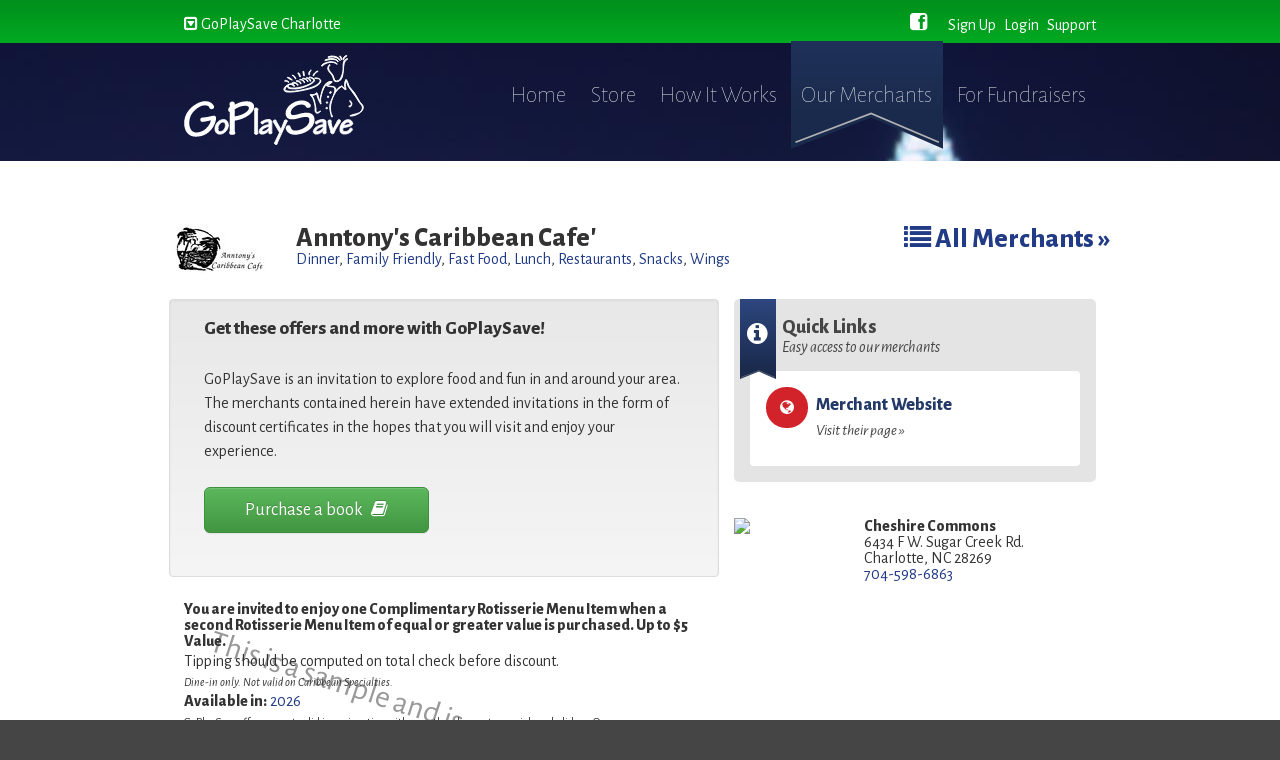

--- FILE ---
content_type: text/html; charset=utf-8
request_url: https://www.goplaysavecharlotte.com/merchants/anntony-s-caribbean-cafe
body_size: 4900
content:
<!DOCTYPE html>
<html ng-app='gpsApp'>
<head>
<meta content='text/html; charset=utf-8' http-equiv='Content-Type'>
<meta content='initial-scale=1.0,maximum-scale=1.0' name='viewport'>
<title>
Charlotte GoPlaySave 
</title>
<meta property="og:title" content="Go Play Save" />
<meta property="og:type" content="image/jpeg" />
<meta property="og:url" content="https://www.goplaysavecharlotte.com/merchants/anntony-s-caribbean-cafe" />
<meta property="og:image" content="https://www.goplaysavecharlotte.com/assets/logos/gps-0858e76b766c7e0632b1525bec0956a49396431185532d890e10692ab3f375a0.jpg" />
<meta property="og:description" content="Great fundraising opportunities for your group!" />

<meta name="csrf-param" content="authenticity_token" />
<meta name="csrf-token" content="fYXpm7iM1iz7jsXqz/aogbgOO+FFj4JdpTY5tCKCanMFyaiuHQ3q4WHFYnR4e7jsVAFfOJUKZRlx5O9TWyY2PQ==" />
<link href='//fonts.googleapis.com/css?family=Alegreya+Sans:100,400,800,400italic' rel='stylesheet' type='text/css'>
<link href='//cdnjs.cloudflare.com/ajax/libs/font-awesome/4.0.3/css/font-awesome.min.css' rel='stylesheet' type='text/css'>
<link rel="stylesheet" media="screen" href="/assets/screen-c88843ab406a6b437da6594333747d5fe796bc523d0972426b69562c976c0ac0.css" />
<link rel="stylesheet" media="print" href="/assets/print-ae439b343edd00156ba3ac72d69ff8c1fae03e3f73961ee4a5b1bec5f7b82435.css" />
<script src='//confirmsubscription.com/h/r/091AB648C8E77036/041567A13C163A3E/popup.js' type='text/javascript'></script>
<!--[if lt IE 9]>
<script src='//cdnjs.cloudflare.com/ajax/libs/html5shiv/3.7/html5shiv.js'></script>
<![endif]-->
<script src='https://cookieconsent.popupsmart.com/src/js/popper.js' type='text/javascript'></script>
<script>
  window.start.init({Palette:"palette4",Mode:"banner bottom",Theme:"classic",Location:"https://www.goplaysavecharlotte.com/privacy_statement",Time:"5",})
</script>
</head>
<body class='merchants show' id='gps_charlotte'>
<header id='site_header'>
<!-- TODO: Should be in the upcoming "Settings" Area -->

<div mobile-navigation ng-cloak ng-show='mobile.nav_open'></div>

<!-- = render "/shared/link_to_mobile" if (mobile_agent? || tablet_agent?) -->
<div id='site_top_bar'>
<div class='container'>
<div class='dropdown'>
<a class='city-toggle' data-toggle='dropdown' href='//www.goplaysavecharlotte.com'>
<i class="fa fa-toggle-down "></i> GoPlaySave Charlotte
</a>
</div>
<div class='createsend-button' data-listid='r/6F/7DD/3D0/091AB648C8E77036' style='display:inline-block;'></div>
<nav class='account-links' data-hide-mobile>
<a href="https://www.goplaysavecharlotte.com/users/sign_up"><i class="fa fa-pencil "></i> <span>Sign Up</span></a>
<a href="https://www.goplaysavecharlotte.com/users/sign_in"><i class="fa fa-sign-in "></i> <span>Login</span></a>
<a href="https://www.goplaysavecharlotte.com/contact_us"><i class="fa fa-question-circle "></i> <span>Support</span></a>
</nav>
<nav class='social-links' data-hide-mobile data-hide-tablet>
<a target="_blank" href="http://www.facebook.com/GoPlaySaveCharlotte"><i class="fa fa-facebook-square "></i></a>
</nav>
</div>
</div>
</header>
<div id='main_content'>
<div id='site_main_navigation'>
<div class='container'>
<a class="site-logo" href="https://www.goplaysavecharlotte.com/">GoPlaySave</a>
<nav data-class='main-navigation' data-hide-mobile>
<a class="false" href="/">Home</a>
<a class="false" href="/store">Store</a>
<a class="false" href="/how_it_works">How It Works</a>
<a class="current" href="/merchants">Our Merchants</a>
<a class="false" href="how_it_works/for_fundraisers">For Fundraisers</a>
</nav>
<a data-mobile-only href='#' mobile-trigger>
<i class="fa fa-th-list "></i>
</a>
</div>
</div>


<section class='slice slice-white'>
<div class='container'>
<div class='row'>
<div class='panel-body'>
<div class='row legroom'>
<header>
<hgroup>
<h2 style='font-size: 1.7em'>
<img class="pull-left logo" style="margin-right: 1em" src="https://s3.amazonaws.com/new-goplaysave-charlotte/system/merchants/56/logos-online_offers_list-AnntonysLogo.jpg" />
Anntony&#39;s Caribbean Cafe&#39;
<div class='pull-right'>
<a href="https://www.goplaysavecharlotte.com/merchants"><i class="fa fa-list "></i> All Merchants &raquo;</a>
</div>
</h2>
<h3 style='font-weight: normal'>
<a href="https://www.goplaysavecharlotte.com/merchants?tags=Dinner">Dinner</a>, <a href="https://www.goplaysavecharlotte.com/merchants?tags=Family+Friendly">Family Friendly</a>, <a href="https://www.goplaysavecharlotte.com/merchants?tags=Fast+Food">Fast Food</a>, <a href="https://www.goplaysavecharlotte.com/merchants?tags=Lunch">Lunch</a>, <a href="https://www.goplaysavecharlotte.com/merchants?tags=Restaurants">Restaurants</a>, <a href="https://www.goplaysavecharlotte.com/merchants?tags=Snacks">Snacks</a>, <a href="https://www.goplaysavecharlotte.com/merchants?tags=Wings">Wings</a>
</h3>
</hgroup>
</header>
</div>
<div class='row'>
<div class='col-xs-12'></div>
</div>
<div class='row'>
<div class='col-sm-7'>
<div class='well row legroom'>
<div class='col-xs-12 legroom'>
<h2 class='legroom' style='font-size: 1.2em'>
Get these offers and more with GoPlaySave!
</h2>
<p>
GoPlaySave is an invitation to explore food and fun in and around your area. The merchants contained herein have extended invitations in the form of discount certificates in the hopes that you will visit and enjoy your experience.
</p>
</div>
<div class='col-xs-12 col-sm-12 col-md-6 legroom'>
<a class='btn btn-success btn-lg btn-block' href='/store#physical_book'>
Purchase a book
<i class='fa fa-book'></i>
</a>
</div>
</div>
<div class='tab-container' id='book_offer'>
<ul class='list list-image-information'>
<li>
<div class='watermark'>
This is a sample and is not redeemable.
</div>
<div class='div'>
<h2>You  are invited to enjoy one Complimentary Rotisserie Menu Item when a second Rotisserie Menu Item of equal or greater value is purchased. Up to $5 Value. </h2>
<p><p>Tipping should be computed on total check before discount.</p></p>
<small>
<em>Dine-in only. Not valid on Caribbean Specialties.</em>
</small>
<p>
<strong>Available in:</strong>
<a href="/store">2026</a>
</p>
<small>
GoPlaySave offers are not valid in conjunction with any other discounts, specials, or holidays. One coupon per person, per visit. GoPlaySave offers are not transferable.
2026 coupons are valid through November 30, 2026.
</small>
</div>
</li>
<li>
<div class='watermark'>
This is a sample and is not redeemable.
</div>
<div class='div'>
<h2>You are invited to enjoy $2 Off your take out order of $19 or more </h2>
<p><p></p></p>
<p>
<strong>Available in:</strong>
<a href="/store">2026</a>
</p>
<small>
GoPlaySave offers are not valid in conjunction with any other discounts, specials, or holidays. One coupon per person, per visit. GoPlaySave offers are not transferable.
2026 coupons are valid through November 30, 2026.
</small>
</div>
</li>

</ul>
</div>
</div>
<div class='col-sm-5'>
<div class='module module-gray'>
<header>
<div class='ribbon ribbon-blue'>
<i class="fa fa-info-circle "></i>
</div>
<hgroup>
<h3>Quick Links</h3>
<em>Easy access to our merchants</em>
</hgroup>
</header>
<div class='module-interior'>
<ul class='list list-jump-links'>
<li>
<div class='list-icon'>
<span class='icon icon-red icon-round'><i class="fa fa-globe fa-fw"></i></span>
</div>
<a href="http://www.anntonys.com">Merchant Website <em>Visit their page &raquo;</em></a>
</li>
</ul>
</div>
</div>
<div class='row'>
<a class='col-xs-4' href='http://maps.google.com/maps?q=6434 F W. Sugar Creek Rd.&amp;hl=en&amp;safe=off&amp;client=safari&amp;hnear=6434 F W. Sugar Creek Rd.&amp;gl=us&amp;sqi=2&amp;t=m&amp;z=16&amp;vpsrc=0' target='_blank' title='Google Map'>
<img src='https://maps.google.com/maps/api/staticmap?center=6434 F W. Sugar Creek Rd.&amp;zoom=14&amp;size=125x125&amp;markers=6434 F W. Sugar Creek Rd.&amp;key=AIzaSyAgqbDGtumYLaLrtBnQ6TIm_HDGBUWnfhI' style='width:100%'>
</a>
<div class='col-xs-8'>
<h3>Cheshire Commons</h3>
<address>
6434 F W. Sugar Creek Rd. 
<br>
Charlotte, NC 28269
<br>
<a href="tel:704-598-6863">704-598-6863</a>
</address>
</div>
</div>
</div>
</div>
</div>
</div>
</div>
</section>

</div>
<footer id='site_footer'>
<div class='container'>
<nav class='cta'>
<h4>I Would Like To:</h4>
<ul>
<li><a href="/store"><i class="fa fa-shopping-cart "></i> Buy a Book</a></li>
<li><a href="/how_it_works/for_fundraisers"><img style="height:25px" src="/assets/elements/miscellaneous/kid-icon-resized-e4ac7355a7993cdae1e2e9ac38c61d685ad4c167b2f8632583de7117a241f73a.svg" /> Become a fundraiser</a></li>
<li><a href="/how_it_works/for_advertisers"><i class="fa fa-bullhorn "></i> Advertise with Us</a></li>
</ul>
</nav>
<nav class='site-map'>
<h4>GoPlaySave:</h4>
<ul>
<li><a href="https://www.goplaysavecharlotte.com/">Home</a></li>
<li><a href="/about_us">About Us</a></li>
<li><a href="/how_it_works">How It Works</a></li>
<li><a href="/merchants">Our Merchants</a></li>
<li><a href="https://www.goplaysavecharlotte.com/local_deals">Online Coupons</a></li>
</ul>
<ul>
<li><a href="/privacy_statement">Privacy Statement</a></li>
<li><a href="/terms_and_conditions">Terms &amp; Conditions</a></li>
<li><a href="/clients">Fundraiser Admin</a></li>
<li><a href="/content">Sales Admin</a></li>
</ul>
</nav>
<a class="copyright" href="https://www.goplaysavecharlotte.com/users/sign_in">© 2026 Granger Marketing Inc</a>
</div>
</footer>
<!-- Modal -->
<div aria-hidden='true' aria-labelledby='contactForm' class='modal fade' id='contact_form_modal' role='dialog' tabindex='-1'>
<div class='modal-dialog'>
<form class="simple_form new_contact_form" id="new_contact_form" novalidate="novalidate" action="/contact_forms" accept-charset="UTF-8" method="post"><input name="utf8" type="hidden" value="&#x2713;" /><input type="hidden" name="authenticity_token" value="QTLJQI6qlzRLpJnF700YdADEwuZoOCzwHlM4BFQyE9U5foh1Kyur+dHvPltYwAgZ7MumP7i9y7TKge7jLZZPmw==" /><div class='modal-content'>
<div class="subtitle_1769229785"><style media="screen">.subtitle_1769229785 {display:none;}</style><label for="contact_form_subtitle">If you are a human, ignore this field</label><input type="text" name="contact_form[subtitle]" id="contact_form_subtitle" tabindex="-1" /></div>
<div class='modal-header'>
<h4 id='contactForm'>Contact GoPlaySave</h4>
</div>
<div class='modal-body'>
<p>In order to best serve you we will need just a few details.</p>
<input value="/merchants/anntony-s-caribbean-cafe" type="hidden" name="contact_form[source]" id="contact_form_source" />
<input type="hidden" name="contact_form[user_id]" id="contact_form_user_id" />
<input type="hidden" name="return_to" id="return_to" value="/merchants/anntony-s-caribbean-cafe" />
<div class='form-group'>
<input class="form-control" size="40" type="text" placeholder="Your Name" required="required" name="contact_form[user_name]" id="contact_form_user_name" />
</div>
<div class='form-group'>
<input class="form-control" size="40" type="email" placeholder="Your Email Address" required="required" name="contact_form[user_email]" id="contact_form_user_email" />
</div>
<div class='form-group'>
<input class="form-control" size="40" type="phone" placeholder="Your Phone Number" name="contact_form[phone]" id="contact_form_phone" />
</div>
<div class='form-group'>
<label class="control-label" for="contact_form_hear_about">How did you hear about us (optional)?</label>
<select class="form-control" name="contact_form[hear_about]" id="contact_form_hear_about"><option value="">Select One</option>
<option value="Advertising">Advertising</option>
<option value="Friends">Friends</option>
<option value="School">School</option>
<option value="Other">Other</option></select>
</div>
<div class='form-group'>
<label class="control-label" id="contact_modal_comment_label" for="contact_form_comments">Question or Comment:</label>
<div id='contact_modal_comment_sublabel' style='margin-bottom: 0.5em'></div>
<textarea cols="60" rows="5" id="message" required="required" class="form-control" name="contact_form[comments]">
</textarea>
</div>
</div>
<div class='modal-footer'>
<button class='btn btn-default' data-dismiss='modal' type='button'>Close</button>
<input type="submit" name="commit" value="Submit Now" class="btn btn-primary" data-disable-with="Submit Now" />
</div>
</div>
</form></div>
</div>

<script src='https://ws.sharethis.com/button/buttons.js' type='text/javascript'></script>
<script src="/assets/app-af5414fc14550703b75871fc7d45ef7f04079a4b9990b1f8e50dfcedfd26fae9.js"></script>
  <script type="text/javascript">

    var _gaq = _gaq || [];
    _gaq.push(['_setAccount', 'UA-35509613-1']);
    _gaq.push(['_setDomainName', 'goplaysavecharlotte.com']);
    _gaq.push(['_trackPageview']);

    (function() {
      var ga = document.createElement('script'); ga.type = 'text/javascript'; ga.async = true;
      ga.src = ('https:' == document.location.protocol ? 'https://ssl' : 'http://www') + '.google-analytics.com/ga.js';
      var s = document.getElementsByTagName('script')[0]; s.parentNode.insertBefore(ga, s);
    })();


  </script>

<script>
  $(function(){
    
  
    // necessary for campaign monitor integration
    var e = document.createElement('script'); e.type = 'text/javascript'; e.async = true; e.src = ('https:' == document.location.protocol ? 'https' : 'http') + '://btn.createsend1.com/js/sb.min.js?v=2'; e.className = 'createsend-script'; var s = document.getElementsByTagName('script')[0]; s.parentNode.insertBefore(e, s);
  
  });
</script>
</body>
</html>


--- FILE ---
content_type: image/svg+xml
request_url: https://www.goplaysavecharlotte.com/assets/elements/logos/goplaysave-white-00016cbf3ed290f866c2d7a884345d6ac475fae06e89c1969ca810aa53751b51.svg
body_size: 6078
content:
<?xml version="1.0" encoding="utf-8"?>
<!-- Generator: Adobe Illustrator 15.1.0, SVG Export Plug-In . SVG Version: 6.00 Build 0)  -->
<!DOCTYPE svg PUBLIC "-//W3C//DTD SVG 1.1//EN" "http://www.w3.org/Graphics/SVG/1.1/DTD/svg11.dtd">
<svg version="1.1" xmlns="http://www.w3.org/2000/svg" xmlns:xlink="http://www.w3.org/1999/xlink" x="0px" y="0px"
	 width="397.917px" height="199.341px" viewBox="0 0 397.917 199.341" enable-background="new 0 0 397.917 199.341"
	 xml:space="preserve">
<g id="Layer_3">
	<g>
		<path fill="#FFFFFF" stroke="#FFFFFF" stroke-width="2.1639" d="M358.671,1.127c0.543,0.079,1.084,0.154,1.623,0.23
			c0,0.079,0,0.154,0,0.235c0,0.228,0,0.462,0,0.693c-3.903,2.005-5.67,4.148-7.183,8.574c-0.388-0.078-0.771-0.154-1.158-0.232
			c-0.076-0.311-0.153-0.62-0.232-0.928C352.203,4.943,355.387,3.143,358.671,1.127z"/>
		<path fill="#FFFFFF" stroke="#FFFFFF" stroke-width="2.1639" d="M325.542,2.285c10.137-0.288,17.521,2.873,20.389,9.729
			c-0.387,0.078-0.772,0.154-1.16,0.232c-5.456-7.047-14.094-9.583-25.021-6.718c-0.463-0.232-0.926-0.462-1.39-0.695
			c0.077-0.232,0.154-0.465,0.231-0.695C320.909,3.521,323.225,2.904,325.542,2.285z"/>
		<path fill="#FFFFFF" stroke="#FFFFFF" stroke-width="2.1639" d="M344.308,2.285c0.617,0.078,1.235,0.154,1.855,0.232
			c1.438,2.518,3.11,4.413,3.474,7.644c-0.077,0.078-0.155,0.154-0.231,0.232c-0.464-0.154-0.927-0.308-1.389-0.462
			C346.78,7.382,345.543,4.833,344.308,2.285z"/>
		<path fill="#FFFFFF" stroke="#FFFFFF" stroke-width="2.1639" d="M323.455,7.612c7.051-0.18,15.781,1.791,17.842,6.721
			c0,0.154,0,0.309,0,0.463c-0.077,0.076-0.154,0.154-0.231,0.23c-0.311,0-0.618,0-0.927,0c-5.435-8.574-18.953-4.632-26.646-2.779
			c-1.604,0.387-1.626-0.306-2.086-1.158C315.192,9.471,319.27,9.186,323.455,7.612z"/>
		<path fill="#FFFFFF" stroke="#FFFFFF" stroke-width="2.1639" d="M360.294,8.078c0.541,0.076,1.083,0.154,1.621,0.233
			c0.078,0.308,0.157,0.617,0.232,0.922c-0.075,0.079-0.154,0.157-0.232,0.235c-15.959,4.347-2.044,43.924-20.851,49.118
			c-2.646,0.729-7.354,0.207-8.806-1.158c-1.234-3.63-2.472-7.261-3.705-10.89c-3.965-6.702-13.81-12.613-9.499-21.315
			c1.015-2.055,1.073-3.419,3.707-3.939c0.153,0.384,0.306,0.771,0.463,1.158c-9.249,7.824,2.875,16.421,6.255,22.01
			c1.39,3.939,2.779,7.879,4.17,11.818c11.067,5.905,15.959-11.104,17.841-19.232c1.467-6.336-0.683-15.287,1.621-21.777
			C354.588,11.1,356.894,10.308,360.294,8.078z"/>
		<path fill="#FFFFFF" stroke="#FFFFFF" stroke-width="2.1639" d="M323.92,14.566c4.721,0.575,13.209,0.86,15.291,5.79
			c-0.387,0-0.772,0-1.159,0c-8.403-7.594-23.498-3.558-30.351,2.318c-0.559,0.479-2.318,2.902-2.781,1.854
			c-0.386-0.154-0.771-0.309-1.158-0.465C307.107,17.269,315.829,16.89,323.92,14.566z"/>
		<path fill="#FFFFFF" stroke="#FFFFFF" stroke-width="2.1639" d="M280.13,33.564c0.462,0,0.925,0,1.391,0
			c-0.077,0.23-0.156,0.463-0.233,0.693c-2.943,1.757-3.887,6.221-3.475,9.27c-0.153,0.151-0.308,0.308-0.465,0.46
			c-0.153,0-0.308,0-0.462,0c-0.957-0.476-0.69-0.157-1.158-1.155C275.605,39.373,277.347,35.546,280.13,33.564z"/>
		<path fill="#FFFFFF" stroke="#FFFFFF" stroke-width="2.1639" d="M294.727,35.648c0.616,0.154,1.236,0.311,1.853,0.463
			c0,0.154,0,0.308,0,0.465c-4.561,1.116-8.042,4.977-9.731,9.732c-0.54-0.157-1.082-0.311-1.621-0.465
			C286.444,40.939,290.437,38.228,294.727,35.648z"/>
		<path fill="#FFFFFF" stroke="#FFFFFF" stroke-width="2.1639" d="M266.228,46.075c-0.541-0.078-1.082-0.157-1.622-0.232
			c-0.539-3.087-1.082-6.18-1.622-9.267c0.154-0.157,0.311-0.311,0.463-0.465c0.311,0,0.62,0,0.929,0
			c0.23,0.232,0.462,0.465,0.695,0.698C265.455,39.896,265.841,42.986,266.228,46.075z"/>
		<path fill="#FFFFFF" stroke="#FFFFFF" stroke-width="2.1639" d="M252.327,39.354c0.617,0.233,1.236,0.465,1.854,0.695
			c1.733,1.652,3.101,5.979,3.244,8.342c-0.465,0-0.927,0-1.391,0c-0.077-0.076-0.154-0.154-0.231-0.233
			c-1.418-3.38-2.078-5.9-4.171-8.339C251.864,39.666,252.094,39.509,252.327,39.354z"/>
		<path fill="#FFFFFF" stroke="#FFFFFF" stroke-width="2.1639" d="M238.658,44.685c5.302-0.104,7.657,4.183,8.803,8.109
			c-0.232,0.079-0.464,0.154-0.693,0.233c-0.077,0-0.156,0-0.232,0c-1.237-1.854-2.472-3.709-3.707-5.563
			C241.437,46.538,240.046,45.61,238.658,44.685z"/>
		<path fill="#FFFFFF" stroke="#FFFFFF" stroke-width="2.1639" d="M276.886,48.622c5.899,1.268,11.452,1.984,12.048,8.574
			c-4.67,8.619-32.764,18.929-44.021,17.841c-5.592-0.541-16.727,1.331-16.682-6.95c-2.028,2.605-4.45,4.903-5.329,8.571
			c6.51,10.76,59.802-3.644,67.654-8.571c2.669-1.676,14.835-8.948,9.034-14.367c-2.049-1.911-7.695-1.516-10.194-1.621
			c-0.152-0.387-0.309-0.771-0.463-1.158c7.476-1.108,17.913,2.784,11.815,11.585c-3.175,4.583-12.733,9.181-18.304,11.12
			c-9.724,3.388-51.555,12.166-59.08,6.951c-11.428-7.918,19.222-26.413,20.853-11.355c-0.078,0.081-0.155,0.157-0.231,0.235
			c-0.31,0.075-0.618,0.151-0.928,0.229c-2.3-5.79-14.175-6.273-12.512,1.158c11.261,7.957,53.085-4.619,56.301-14.132
			c-0.44-5.983-5.859-5.437-10.425-7.183C276.578,49.241,276.732,48.933,276.886,48.622z"/>
		<path fill="#FFFFFF" stroke="#FFFFFF" stroke-width="2.1639" d="M228.926,49.317c4.698,0.12,7.493,3.469,10.427,5.562
			c0,0.23,0,0.463,0,0.693c-3.761-0.593-7.889-3.814-10.89-5.328C228.618,49.937,228.771,49.628,228.926,49.317z"/>
		<path fill="#FFFFFF" stroke="#FFFFFF" stroke-width="2.1639" d="M270.63,50.245c5.863-0.162,8.39,3.08,9.962,7.183
			c-0.075,0.23-0.154,0.463-0.229,0.695c-0.389,0-0.774,0-1.159,0c-1.976-4.046-3.586-6.257-8.573-6.72
			C270.63,51.016,270.63,50.632,270.63,50.245z"/>
		<path fill="#FFFFFF" stroke="#FFFFFF" stroke-width="2.1639" d="M263.447,51.403c5.562,0.423,10.403,2.841,11.123,8.109
			c-2.009-1.93-4.018-3.861-6.025-5.793c-2.162-0.387-4.325-0.771-6.485-1.158c0-0.23,0-0.463,0-0.693
			C262.52,51.711,262.984,51.557,263.447,51.403z"/>
		<path fill="#FFFFFF" stroke="#FFFFFF" stroke-width="2.1639" d="M256.959,53.952c5.358-0.204,9.267,2.826,9.964,7.183
			c-0.31,0.154-0.619,0.309-0.928,0.463c-0.075-0.078-0.154-0.154-0.229-0.232c-1.514-2.468-3.491-5.843-6.951-6.256
			c-1.919-0.227-1.877,0.834-3.245-0.462C256.034,54.414,256.498,54.184,256.959,53.952z"/>
		<path fill="#FFFFFF" stroke="#FFFFFF" stroke-width="2.1639" d="M224.292,56.271c3.277,0.248,6.448,1.565,7.879,3.704
			c-0.078,0.078-0.155,0.154-0.232,0.232c-0.616,0.154-1.236,0.311-1.854,0.463c-0.668-3.143-4.864-2.583-7.181-2.316
			c-0.078-0.463-0.155-0.926-0.232-1.388c0.077-0.079,0.154-0.157,0.232-0.233C223.366,56.579,223.829,56.425,224.292,56.271z"/>
		<path fill="#FFFFFF" stroke="#FFFFFF" stroke-width="2.1639" d="M248.156,56.966c5.65-0.235,10.494,1.28,10.89,6.718
			c-0.076,0.076-0.154,0.154-0.23,0.23c-0.387-0.076-0.773-0.154-1.159-0.23c-2.855-6.763-6.504-2.931-9.964-6.256
			C247.846,57.271,248.002,57.117,248.156,56.966z"/>
		<path fill="#FFFFFF" stroke="#FFFFFF" stroke-width="2.1639" d="M242.596,60.439c5.067-0.282,12.917,6.339,8.57,6.951
			c-2.915-5.73-5.774-4.365-11.813-4.865c-0.078-0.309-0.155-0.619-0.232-0.928c0.077-0.078,0.154-0.154,0.232-0.232
			C240.433,61.057,241.515,60.748,242.596,60.439z"/>
		<path fill="#FFFFFF" stroke="#FFFFFF" stroke-width="2.1639" d="M324.151,80.597c0.541,0.309,1.082,0.617,1.621,0.925
			c0,0.541,0,1.083,0,1.624c-0.385,0.541-0.77,1.079-1.159,1.62c-0.771-0.075-1.545-0.151-2.315-0.232
			c-0.076-0.538-0.154-1.079-0.233-1.621C322.762,82.142,323.455,81.37,324.151,80.597z"/>
		<path fill="#FFFFFF" stroke="#FFFFFF" stroke-width="2.1639" d="M318.359,90.791c0.464,0.152,0.927,0.309,1.39,0.463
			c0.309,0.619,0.618,1.236,0.927,1.854c-1.366,1.472-1.823,1.607-3.476,0.695c0.077-0.773,0.154-1.545,0.232-2.316
			C317.741,91.254,318.05,91.023,318.359,90.791z"/>
		<path fill="#FFFFFF" stroke="#FFFFFF" stroke-width="2.1639" d="M366.55,100.986c7.767,1.855,5.327,17.18-1.853,13.206
			c0-0.154,0-0.309,0-0.466c2.727-1.246,3.753-2.339,5.56-4.401C370,105.197,366.6,103.914,366.55,100.986z"/>
		<path fill="#FFFFFF" stroke="#FFFFFF" stroke-width="2.1639" d="M316.274,103.302c2.175,0.602,1.713,2.335,0.695,3.707
			c-2.226-0.238-2.426-0.904-2.086-2.549C315.346,104.076,315.81,103.689,316.274,103.302z"/>
		<path fill="#FFFFFF" stroke="#FFFFFF" stroke-width="2.1639" d="M314.883,115.812c0.695,0.154,1.391,0.312,2.086,0.466
			c0.076,0.847,0.152,1.699,0.23,2.546c-0.23,0.232-0.463,0.463-0.695,0.695c-0.541-0.076-1.081-0.154-1.621-0.232
			c-0.309-0.385-0.619-0.773-0.928-1.155C314.264,117.357,314.575,116.584,314.883,115.812z"/>
		<path fill="#FFFFFF" stroke="#FFFFFF" stroke-width="2.1639" d="M358.405,53.952c2.975,1.312,5.364,13.266,7.876,16.683
			c3.708,4.478,7.415,8.958,11.123,13.436c3.861,6.485,7.722,12.977,11.583,19.465c2.151,3.335,6.136,5.879,7.414,9.962
			c3.932,12.55-19.935,23.445-29.192,21.545c0-0.154,0-0.309,0-0.466c0.076-0.075,0.154-0.151,0.23-0.229
			c9.24-4.423,21.208-3.459,25.949-12.278c4.452-8.273-2.928-12.718-6.022-17.838c-7.439-12.312-15.038-22.377-23.168-33.366
			c-2.818-3.809-2.792-9.353-5.33-13.669c-2.65,4.75-2.406,12.341-0.695,17.146c0.155,0.771,0.311,1.543,0.465,2.316
			c-2.444,1.686-8.679-6.153-10.194-6.488c-2.472,1.854-4.944,3.707-7.416,5.562c-7.771,7.657-13.957,21.062-16.218,33.826
			c-1.252,7.065-0.834,14.032,0.927,20.39c0.882,3.179,3.223,3.971,2.316,7.408c-0.54-0.07-1.081-0.149-1.62-0.228
			c-1.76-9.12-5.544-17.188-3.477-28.266c1.924-10.308,15.387-29.476,9.269-36.84c-1.821-2.188-13.03-1.498-17.377-4.169
			c1.326-3.138,6.805-5.561,9.729-7.184c-13.024-1.984-21.098,25.873-22.473,37.302c0.308,3.631,0.618,7.26,0.925,10.891
			c-0.307-0.154-0.617-0.312-0.925-0.466c-3.471-6.59-6.904-13.571-8.572-21.774c-3.1,1.508-7.139,2.437-10.658,3.241
			c5.598,6.647,6.97,17.269,8.804,27.107c0.838,4.496-0.359,7.021,1.39,9.962c4.748,1.308,5.368-2.454,9.268-2.781
			c-0.077,0.235-0.152,0.466-0.23,0.695c-2.304,1.974-7.546,6.797-10.891,2.319c-2.109-2.823-0.966-7.67-1.156-10.66
			c-0.68-10.568-4.563-23.401-11.354-28.264c0.23-0.308,0.465-0.619,0.695-0.928c4.671,1.414,11.475,0.591,13.438-3.707
			c0.462,0.079,0.927,0.154,1.389,0.233c3.114,5.416,2.833,12.505,6.257,17.608c2.744-15.502,7.409-45.425,26.876-42.633
			c0.232,0.309,0.464,0.619,0.694,0.928c-0.076,0.154-0.153,0.309-0.23,0.463c-3.396,2.471-6.798,4.943-10.196,7.413
			c0,0.154,0,0.309,0,0.463c7.688,2.94,19.637-1.728,18.305,10.893c0.231-0.078,0.463-0.156,0.694-0.232
			c2.354-4.002,7.988-9.008,12.743-10.428c2.837,1.367,3.501,4.909,7.184,6.488C354.592,67.027,354.596,59.577,358.405,53.952z"/>
	</g>
</g>
<g id="Layer_4">
	<g>
		<path fill="#FFFFFF" d="M100.948,168.31v-42.132c-1.831-0.229-3.32-1.832-3.32-4.922c0-3.093,1.49-4.924,3.32-6.068v-4.122
			c-0.459-0.688-0.686-1.946-0.686-3.091c0-2.864,3.664-4.923,5.952-4.923c4.237,0,6.41,2.29,5.609,5.838v1.259
			c6.413-3.205,14.198-7.556,27.02-7.556c10.647,0,16.03,4.693,16.03,12.136c0,12.594-17.405,26.792-42.934,30.797v23.357
			c0.457,0.686,1.256,1.831,1.256,2.978c0,4.122-1.373,5.039-7.783,5.039c-3.894,0-5.84-2.291-5.84-4.925
			C99.574,170.484,99.918,169.568,100.948,168.31z M111.94,136.022c20.034-2.977,31.598-12.135,31.484-18.775
			c0-2.519-2.635-4.808-8.129-4.808c-7.214,0-14.542,2.405-23.355,7.786V136.022z"/>
	</g>
	<path fill="#FFFFFF" d="M60.475,106.522c3.109,2.305,5.878,6.334,5.878,8.295c0,2.996-2.078,5.182-5.648,5.182
		c-2.995,0-4.607-1.729-5.526-4.838c-0.693-1.727-3.917-3.686-9.795-3.686c-4.606,0-10.251,1.959-17.16,7.028
		c-8.526,6.333-16.934,16.01-16.934,32.022c0,14.28,7.14,21.194,15.664,21.194c6.336,0,15.437-2.998,20.62-8.063
		c7.604-7.029,11.404-14.63,11.404-19.005c-2.994,0.918-15.32,3.57-19.006,3.57c-2.073,0-4.264-1.498-4.264-4.607
		c0-2.767,1.728-5.186,5.184-5.186c9.333,0,21.656-4.031,24.881-4.031c3.342,0,4.954,2.188,4.954,5.3
		c0,10.137-11.174,41.122-44.923,41.235C8.985,181.048,0,168.608,0,150.526c0-17.509,10.367-30.987,22.117-39.166
		c8.638-5.989,17.276-9.101,24.076-9.101C52.409,102.26,57.019,103.874,60.475,106.522z"/>
	<path fill="#FFFFFF" stroke="#FFFFFF" stroke-width="1.8451" stroke-linecap="round" stroke-linejoin="round" d="M97.877,156.102
		c0,5.808-3.668,10.927-5.327,12.584c-5.324,5.255-8.712,6.571-14.801,6.571c-3.868,0-9.539-3.252-9.539-10.995
		c0-12.243,8.712-21.233,19.156-21.233C95.872,143.028,97.877,151.117,97.877,156.102z M74.709,163.223
		c0,4.011,2.074,6.639,4.565,6.639c3.042,0,5.464-1.176,7.953-3.597c2.63-2.562,4.15-6.155,4.15-9.821
		c0-4.494-1.383-8.024-5.324-8.024C80.449,148.419,74.709,155.406,74.709,163.223z"/>
	<path fill="#FFFFFF" stroke="#FFFFFF" stroke-width="1.8451" stroke-linecap="round" stroke-linejoin="round" d="M156.133,123.362
		c-0.276-0.621-0.693-1.519-0.693-2.352c0-2.974,0.832-3.731,4.222-3.731c1.867,0,3.941,1.173,3.941,3.249
		c0,1.247-0.417,2.213-1.038,3.044v47.447c0.761,0.622,1.108,1.314,1.108,2.071c0,1.178-1.731,2.905-4.152,2.905
		c-2.143,0-4.012-1.175-4.012-3.388c0-0.624,0.275-1.177,0.624-1.802V123.362z"/>
	<path fill="#FFFFFF" stroke="#FFFFFF" stroke-width="1.8451" stroke-linecap="round" stroke-linejoin="round" d="M187.935,150.564
		c0-1.795-0.689-2.694-2.494-2.694c-3.799,0-6.986,1.312-9.538,2.973c0.138,0.553-0.9,1.936-2.908,1.936
		c-1.658,0-2.903-1.867-2.903-3.253c0-1.312,1.656-3.109,3.112-2.834c3.596-2.28,8.438-3.803,14.662-3.803
		c3.523,0,6.293,2.28,6.293,6.226v21.16c0.35,0.277,0.552,0.969,0.552,1.661c0,2.074-2.419,2.488-4.566,2.488
		c-2.278,0-2.898-0.968-2.898-2.21c0-0.621,0.272-1.109,0.549-1.662v-3.111h-0.142c-4.902,5.394-9.678,7.816-15.421,7.816
		c-3.524,0-6.362-2.009-6.362-5.536c0-6.084,7.542-13.968,22.065-15.627V150.564z M187.794,158.379
		c-9.192,1.107-15.562,6.638-15.562,9.755c0,1.178,0.972,1.587,2.286,1.587c5.116,0,13.276-6.018,13.276-9.196V158.379z"/>
	<path fill="#FFFFFF" stroke="#FFFFFF" stroke-width="1.8451" stroke-linecap="round" stroke-linejoin="round" d="M211.459,172.073
		l-12.931-22.406c-0.972-0.691-1.455-1.383-1.455-2.697c0-1.935,2.35-3.111,3.805-3.111c2.63,0,3.595,1.728,3.457,3.595
		l10.098,17.703l7.126-18.324c0.069-1.451,0.829-3.181,3.176-3.181c2.283,0,3.947,1.104,3.947,2.902
		c0,1.037-0.624,1.865-1.592,2.422l-11.769,25.736"/>
	<path fill="#FFFFFF" stroke="#FFFFFF" stroke-width="1.8451" stroke-linecap="round" stroke-linejoin="round" d="M308.039,150.564
		c0-1.795-0.694-2.694-2.487-2.694c-3.806,0-6.985,1.312-9.545,2.973c0.143,0.553-0.9,1.936-2.904,1.936
		c-1.66,0-2.901-1.867-2.901-3.253c0-1.312,1.659-3.109,3.109-2.834c3.595-2.28,8.436-3.803,14.659-3.803
		c3.531,0,6.294,2.28,6.294,6.226v21.16c0.344,0.277,0.554,0.969,0.554,1.661c0,2.074-2.419,2.488-4.563,2.488
		c-2.284,0-2.909-0.968-2.909-2.21c0-0.621,0.282-1.109,0.562-1.662v-3.111h-0.138c-4.919,5.394-9.69,7.816-15.427,7.816
		c-3.529,0-6.363-2.009-6.363-5.536c0-6.084,7.535-13.968,22.06-15.627V150.564z M307.907,158.379
		c-9.203,1.107-15.564,6.638-15.564,9.755c0,1.178,0.968,1.587,2.28,1.587c5.118,0,13.284-6.018,13.284-9.196V158.379z"/>
	<path fill="#FFFFFF" stroke="#FFFFFF" stroke-width="1.8451" stroke-linecap="round" stroke-linejoin="round" d="M324.909,170.829
		c0-1.316-0.965-4.357-2.42-8.575c-2.077-5.879-3.527-10.858-3.598-13.762c-0.272-0.348-0.484-0.97-0.484-1.592
		c0-1.383,1.454-3.042,4.082-3.042c2.42,0,3.526,1.795,3.526,2.558c0,0.759-0.348,1.592-0.622,2.076
		c0,2.697,0.829,5.949,1.797,9.266l2.279,7.541c1.182-3.184,3.321-7.266,4.776-9.614c1.8-2.906,3.045-5.189,4.771-8.924
		c1.037-2.42,2.074-3.527,4.079-3.527c1.869,0,3.112,0.902,3.112,2.906c0,2.488-2.907,5.741-6.43,11.342
		c-3.733,5.943-6.088,10.025-7.468,14.387c-0.692,2.003-1.734,2.763-3.737,2.763C326.775,174.631,324.978,173.871,324.909,170.829z"
		/>
	<path fill="#FFFFFF" stroke="#FFFFFF" stroke-width="1.8451" stroke-linecap="round" stroke-linejoin="round" d="M373.142,151.812
		c0,3.108-2.146,5.945-18.193,8.779l-3.178,0.554c-0.346,1.108-0.486,2.353-0.486,3.738c0,3.456,1.802,4.837,4.774,4.837
		c4.771,0,8.78-2.766,10.03-4.632c-0.206-1.591,1.172-3.042,3.456-3.042c2.558,0,3.112,1.656,3.112,3.042
		c0,1.939-6.017,10.03-17.363,10.03c-5.877,0-10.371-2.561-10.371-9.684c0-12.863,9.059-22.133,18.119-22.133
		C370.86,143.303,373.142,149.114,373.142,151.812z M353.014,156.235c12.242-2.142,13.974-3.181,13.974-4.15
		c0-1.659-1.182-3.525-4.224-3.525C358.828,148.56,355.087,151.812,353.014,156.235z"/>
	<path fill="#FFFFFF" stroke="#FFFFFF" stroke-width="1.8451" stroke-linecap="round" stroke-linejoin="round" d="M215.398,174.702
		l-9.215,20.502c0.376,0.761,0.402,1.435,0.127,2.032c-0.425,0.924-2.408,1.664-4.311,0.796c-1.692-0.777-2.738-2.37-1.943-4.111
		c0.226-0.487,0.643-0.829,1.138-1.193l10.015-21.015"/>
	<g>
		<path fill="#FFFFFF" d="M280.532,112.168c0,2.519-1.373,4.807-5.152,4.807c-4.577,0-6.523-1.83-6.523-4.006
			c-1.262-1.832-4.695-3.206-9.504-3.206c-12.253,0-23.241,9.618-23.241,17.747c0,4.122,2.059,5.609,5.034,5.609
			c3.208,0,7.557-0.916,13.623-2.632c5.846-1.604,10.88-2.749,16.719-2.749c9.618,0,17.175,4.925,17.175,15.229
			c0,6.868-2.291,12.594-6.412,17.398c-8.474,10.421-24.162,16.261-37.325,16.261c-14.768,0-20.035-10.646-20.035-14.427
			c0-3.663,2.406-6.754,6.297-6.754c3.78,0,4.579,4.692,5.953,7.326c1.604,3.091,4.237,4.694,8.587,4.694
			c9.042,0,20.608-4.808,26.792-11.678c3.663-3.434,4.694-7.443,4.694-12.135c0-4.925-2.518-6.527-7.215-6.527
			c-5.04,0-9.384,1.032-15.337,2.634c-5.959,1.83-10.996,2.75-15.918,2.75c-8.131,0-14.082-3.668-14.082-13.856
			c0-12.707,16.373-28.05,36.294-28.05C271.374,100.604,280.532,107.358,280.532,112.168z"/>
	</g>
</g>
</svg>


--- FILE ---
content_type: image/svg+xml
request_url: https://www.goplaysavecharlotte.com/assets/elements/miscellaneous/kid-icon-resized-e4ac7355a7993cdae1e2e9ac38c61d685ad4c167b2f8632583de7117a241f73a.svg
body_size: 1236
content:
<?xml version="1.0" encoding="utf-8"?>
<!-- Generator: Adobe Illustrator 15.1.0, SVG Export Plug-In . SVG Version: 6.00 Build 0)  -->
<!DOCTYPE svg PUBLIC "-//W3C//DTD SVG 1.1//EN" "http://www.w3.org/Graphics/SVG/1.1/DTD/svg11.dtd">
<svg version="1.1" id="Layer_1" xmlns="http://www.w3.org/2000/svg" xmlns:xlink="http://www.w3.org/1999/xlink" x="0px" y="0px"
	 width="45.361px" height="45.697px" viewBox="-0.99 5.801 45.361 45.697" enable-background="new -0.99 5.801 45.361 45.697"
	 xml:space="preserve">
<ellipse fill="none" stroke="#FFFFFF" stroke-width="2" stroke-linecap="round" stroke-linejoin="round" cx="22.157" cy="21.143" rx="9.589" ry="9"/>
<path fill="#FFFFFF" d="M16.606,28.883c0,0-1.093,10.431,0.758,11.103c1.85,0.674,11.522-0.335,11.522-0.335
	s-2.438-8.328-2.271-10.515C26.616,29.135,21.738,31.322,16.606,28.883"/>
<path fill="none" stroke="#FFFFFF" stroke-width="2" stroke-linecap="round" stroke-linejoin="round" d="M18.433,25.265
	c0,0,4.047,3.111,6.776-0.421 M26.196,40.491c0,0-0.336,5.887,0,6.141 M19.046,40.743c0,0-0.252,6.562-0.589,6.982 M26.531,29.471
	c0,0,3.131,0.683,3.299,1.438 M16.185,29.303L10.718,32.5 M16.606,28.883c0,0-1.093,10.431,0.758,11.103
	c1.85,0.674,11.522-0.335,11.522-0.335s-2.438-8.328-2.271-10.515C26.616,29.135,21.738,31.322,16.606,28.883z"/>
<path fill="#FFFFFF" d="M17.215,17.663c0,0,6.371,1.18,10.241,0.423l-0.385-4.505c0,0-3.772-3.002-10.01,0.155L17.215,17.663z"/>
<path fill="none" stroke="#FFFFFF" stroke-width="0.935" stroke-linecap="round" stroke-linejoin="round" d="M17.215,17.663
	c0,0,6.371,1.18,10.241,0.423l-0.385-4.505c0,0-3.772-3.002-10.01,0.155L17.215,17.663z"/>
<path fill="#FFFFFF" d="M31.807,22.551c-5.301-1.009-4.771-8.727-4.771-8.727s2.613,1.166,3.846,3.338
	C32.499,20.01,31.807,22.551,31.807,22.551"/>
<path fill="none" stroke="#FFFFFF" stroke-width="2" stroke-linecap="round" stroke-linejoin="round" d="M18.711,46.927
	c0,1.23-1.243,2.229-2.777,2.229c-1.532,0-2.776-0.998-2.776-2.229c0-1.232,1.244-2.229,2.776-2.229
	C17.467,44.698,18.711,45.694,18.711,46.927z M32.673,46.548c0,1.3-1.45,2.354-3.238,2.354c-1.788,0-3.239-1.055-3.239-2.354
	c0-1.302,1.451-2.356,3.239-2.356C31.222,44.191,32.673,45.246,32.673,46.548z M31.807,22.551c-5.301-1.009-4.771-8.727-4.771-8.727
	s2.613,1.166,3.846,3.338C32.499,20.01,31.807,22.551,31.807,22.551z"/>
<path fill="#FFFFFF" stroke="#FFFFFF" stroke-width="2" stroke-miterlimit="10" d="M20.055,21.818c0,0.417-0.207,0.757-0.462,0.757
	c-0.256,0-0.462-0.34-0.462-0.757c0-0.418,0.206-0.758,0.462-0.758C19.848,21.06,20.055,21.4,20.055,21.818"/>
<path fill="#FFFFFF" stroke="#FFFFFF" stroke-width="2" stroke-miterlimit="10" d="M24.765,21.691c0,0.44-0.227,0.799-0.504,0.799
	c-0.28,0-0.504-0.358-0.504-0.799c0-0.442,0.225-0.8,0.504-0.8C24.54,20.891,24.765,21.249,24.765,21.691"/>
<path fill="#FFFFFF" d="M12.905,22.826c6.73,0.421,4.374-9.337,4.374-9.337s-3.143,1.672-3.99,4.251
	C12.442,20.319,12.905,22.826,12.905,22.826"/>
<path fill="none" stroke="#FFFFFF" stroke-width="0.935" stroke-linecap="round" stroke-linejoin="round" d="M12.905,22.826
	c6.73,0.421,4.374-9.337,4.374-9.337s-3.143,1.672-3.99,4.251C12.442,20.319,12.905,22.826,12.905,22.826z"/>
<rect x="3.757" y="26.783" transform="matrix(-0.9352 0.3542 -0.3542 -0.9352 27.644 61.8988)" fill="none" stroke="#FFFFFF" stroke-width="2" stroke-miterlimit="10" width="8.799" height="13.393"/>
<rect x="9.941" y="25.701" transform="matrix(-0.9351 0.3544 -0.3544 -0.9351 33.0678 58.7411)" fill="#FFFFFF" width="2.428" height="13.395"/>
<g>
	<path fill="#FFFFFF" d="M36.826,26.308l-3.677-0.537c-1.384-0.203-2.68,0.763-2.883,2.147l-1.202,8.223
		c-0.201,1.384,0.765,2.681,2.147,2.882l3.678,0.54c1.382,0.201,2.679-0.764,2.881-2.147l1.203-8.224
		C39.175,27.806,38.21,26.51,36.826,26.308z M34.507,38.344c-0.112,0.395-0.523,0.623-0.918,0.511
		c-0.395-0.111-0.624-0.522-0.511-0.917c0.112-0.395,0.522-0.624,0.917-0.512C34.39,37.54,34.619,37.95,34.507,38.344z
		 M37.728,30.037l-0.666,4.547c-0.201,1.384-1.497,2.35-2.88,2.146l-1.261-0.184c-1.384-0.202-2.349-1.5-2.147-2.883l0.664-4.546
		c0.202-1.385,1.499-2.35,2.883-2.147l1.261,0.184C36.965,27.358,37.931,28.655,37.728,30.037z"/>
</g>
</svg>


--- FILE ---
content_type: application/javascript
request_url: https://www.goplaysavecharlotte.com/assets/app-af5414fc14550703b75871fc7d45ef7f04079a4b9990b1f8e50dfcedfd26fae9.js
body_size: 89686
content:
/*! jQuery v2.2.4 | (c) jQuery Foundation | jquery.org/license */
/*!
 * Bootstrap v3.4.1 (https://getbootstrap.com/)
 * Copyright 2011-2019 Twitter, Inc.
 * Licensed under the MIT license
 */
if(function(t,e){"object"==typeof module&&"object"==typeof module.exports?module.exports=t.document?e(t,!0):function(t){if(!t.document)throw new Error("jQuery requires a window with a document");return e(t)}:e(t)}("undefined"!=typeof window?window:this,function(t,e){function n(t){var e=!!t&&"length"in t&&t.length,n=ot.type(t);return"function"!==n&&!ot.isWindow(t)&&("array"===n||0===e||"number"==typeof e&&e>0&&e-1 in t)}function r(t,e,n){if(ot.isFunction(e))return ot.grep(t,function(t,r){return!!e.call(t,r,t)!==n});if(e.nodeType)return ot.grep(t,function(t){return t===e!==n});if("string"==typeof e){if(mt.test(e))return ot.filter(e,t,n);e=ot.filter(e,t)}return ot.grep(t,function(t){return Z.call(e,t)>-1!==n})}function i(t,e){for(;(t=t[e])&&1!==t.nodeType;);return t}function o(t){var e={};return ot.each(t.match(wt)||[],function(t,n){e[n]=!0}),e}function a(){G.removeEventListener("DOMContentLoaded",a),t.removeEventListener("load",a),ot.ready()}function s(){this.expando=ot.expando+s.uid++}function u(t,e,n){var r;if(void 0===n&&1===t.nodeType)if(r="data-"+e.replace(Et,"-$&").toLowerCase(),"string"==typeof(n=t.getAttribute(r))){try{n="true"===n||"false"!==n&&("null"===n?null:+n+""===n?+n:kt.test(n)?ot.parseJSON(n):n)}catch(Y){}St.set(t,e,n)}else n=void 0;return n}function l(t,e,n,r){var i,o=1,a=20,s=r?function(){return r.cur()}:function(){return ot.css(t,e,"")},u=s(),l=n&&n[3]||(ot.cssNumber[e]?"":"px"),c=(ot.cssNumber[e]||"px"!==l&&+u)&&Dt.exec(ot.css(t,e));if(c&&c[3]!==l){l=l||c[3],n=n||[],c=+u||1;do{c/=o=o||".5",ot.style(t,e,c+l)}while(o!==(o=s()/u)&&1!==o&&--a)}return n&&(c=+c||+u||0,i=n[1]?c+(n[1]+1)*n[2]:+n[2],r&&(r.unit=l,r.start=c,r.end=i)),i}function c(t,e){var n="undefined"!=typeof t.getElementsByTagName?t.getElementsByTagName(e||"*"):"undefined"!=typeof t.querySelectorAll?t.querySelectorAll(e||"*"):[];return void 0===e||e&&ot.nodeName(t,e)?ot.merge([t],n):n}function f(t,e){for(var n=0,r=t.length;r>n;n++)Tt.set(t[n],"globalEval",!e||Tt.get(e[n],"globalEval"))}function h(t,e,n,r,i){for(var o,a,s,u,l,h,p=e.createDocumentFragment(),d=[],m=0,v=t.length;v>m;m++)if((o=t[m])||0===o)if("object"===ot.type(o))ot.merge(d,o.nodeType?[o]:o);else if(Mt.test(o)){for(a=a||p.appendChild(e.createElement("div")),s=(Pt.exec(o)||["",""])[1].toLowerCase(),u=It[s]||It._default,a.innerHTML=u[1]+ot.htmlPrefilter(o)+u[2],h=u[0];h--;)a=a.lastChild;ot.merge(d,a.childNodes),(a=p.firstChild).textContent=""}else d.push(e.createTextNode(o));for(p.textContent="",m=0;o=d[m++];)if(r&&ot.inArray(o,r)>-1)i&&i.push(o);else if(l=ot.contains(o.ownerDocument,o),a=c(p.appendChild(o),"script"),l&&f(a),n)for(h=0;o=a[h++];)Rt.test(o.type||"")&&n.push(o);return p}function p(){return!0}function d(){return!1}function m(){try{return G.activeElement}catch(t){}}function v(t,e,n,r,i,o){var a,s;if("object"==typeof e){for(s in"string"!=typeof n&&(r=r||n,n=void 0),e)v(t,s,n,r,e[s],o);return t}if(null==r&&null==i?(i=n,r=n=void 0):null==i&&("string"==typeof n?(i=r,r=void 0):(i=r,r=n,n=void 0)),!1===i)i=d;else if(!i)return t;return 1===o&&(a=i,(i=function(t){return ot().off(t),a.apply(this,arguments)}).guid=a.guid||(a.guid=ot.guid++)),t.each(function(){ot.event.add(this,e,i,r,n)})}function g(t,e){return ot.nodeName(t,"table")&&ot.nodeName(11!==e.nodeType?e:e.firstChild,"tr")?t.getElementsByTagName("tbody")[0]||t.appendChild(t.ownerDocument.createElement("tbody")):t}function $(t){return t.type=(null!==t.getAttribute("type"))+"/"+t.type,t}function y(t){var e=Vt.exec(t.type);return e?t.type=e[1]:t.removeAttribute("type"),t}function b(t,e){var n,r,i,o,a,s,u,l;if(1===e.nodeType){if(Tt.hasData(t)&&(o=Tt.access(t),a=Tt.set(e,o),l=o.events))for(i in delete a.handle,a.events={},l)for(n=0,r=l[i].length;r>n;n++)ot.event.add(e,i,l[i][n]);St.hasData(t)&&(s=St.access(t),u=ot.extend({},s),St.set(e,u))}}function w(t,e){var n=e.nodeName.toLowerCase();"input"===n&&Ot.test(t.type)?e.checked=t.checked:"input"!==n&&"textarea"!==n||(e.defaultValue=t.defaultValue)}function x(t,e,n,r){e=J.apply([],e);var i,o,a,s,u,l,f=0,p=t.length,d=p-1,m=e[0],v=ot.isFunction(m);if(v||p>1&&"string"==typeof m&&!rt.checkClone&&_t.test(m))return t.each(function(i){var o=t.eq(i);v&&(e[0]=m.call(this,i,o.html())),x(o,e,n,r)});if(p&&(o=(i=h(e,t[0].ownerDocument,!1,t,r)).firstChild,1===i.childNodes.length&&(i=o),o||r)){for(s=(a=ot.map(c(i,"script"),$)).length;p>f;f++)u=i,f!==d&&(u=ot.clone(u,!0,!0),s&&ot.merge(a,c(u,"script"))),n.call(t[f],u,f);if(s)for(l=a[a.length-1].ownerDocument,ot.map(a,y),f=0;s>f;f++)u=a[f],Rt.test(u.type||"")&&!Tt.access(u,"globalEval")&&ot.contains(l,u)&&(u.src?ot._evalUrl&&ot._evalUrl(u.src):ot.globalEval(u.textContent.replace(Bt,"")))}return t}function C(t,e,n){for(var r,i=e?ot.filter(e,t):t,o=0;null!=(r=i[o]);o++)n||1!==r.nodeType||ot.cleanData(c(r)),r.parentNode&&(n&&ot.contains(r.ownerDocument,r)&&f(c(r,"script")),r.parentNode.removeChild(r));return t}function T(t,e){var n=ot(e.createElement(t)).appendTo(e.body),r=ot.css(n[0],"display");return n.detach(),r}function S(t){var e=G,n=zt[t];return n||("none"!==(n=T(t,e))&&n||((e=(Wt=(Wt||ot("<iframe frameborder='0' width='0' height='0'/>")).appendTo(e.documentElement))[0].contentDocument).write(),e.close(),n=T(t,e),Wt.detach()),zt[t]=n),n}function k(t,e,n){var r,i,o,a,s=t.style;return""!==(a=(n=n||Gt(t))?n.getPropertyValue(e)||n[e]:void 0)&&void 0!==a||ot.contains(t.ownerDocument,t)||(a=ot.style(t,e)),n&&!rt.pixelMarginRight()&&Xt.test(a)&&Qt.test(e)&&(r=s.width,i=s.minWidth,o=s.maxWidth,s.minWidth=s.maxWidth=s.width=a,a=n.width,s.width=r,s.minWidth=i,s.maxWidth=o),void 0!==a?a+"":a}function E(t,e){return{get:function(){return t()?void delete this.get:(this.get=e).apply(this,arguments)}}}function A(t){if(t in ne)return t;for(var e=t[0].toUpperCase()+t.slice(1),n=ee.length;n--;)if((t=ee[n]+e)in ne)return t}function D(t,e,n){var r=Dt.exec(e);return r?Math.max(0,r[2]-(n||0))+(r[3]||"px"):e}function j(t,e,n,r,i){for(var o=n===(r?"border":"content")?4:"width"===e?1:0,a=0;4>o;o+=2)"margin"===n&&(a+=ot.css(t,n+jt[o],!0,i)),r?("content"===n&&(a-=ot.css(t,"padding"+jt[o],!0,i)),"margin"!==n&&(a-=ot.css(t,"border"+jt[o]+"Width",!0,i))):(a+=ot.css(t,"padding"+jt[o],!0,i),"padding"!==n&&(a+=ot.css(t,"border"+jt[o]+"Width",!0,i)));return a}function N(t,e,n){var r=!0,i="width"===e?t.offsetWidth:t.offsetHeight,o=Gt(t),a="border-box"===ot.css(t,"boxSizing",!1,o);if(0>=i||null==i){if((0>(i=k(t,e,o))||null==i)&&(i=t.style[e]),Xt.test(i))return i;r=a&&(rt.boxSizingReliable()||i===t.style[e]),i=parseFloat(i)||0}return i+j(t,e,n||(a?"border":"content"),r,o)+"px"}function O(t,e){for(var n,r,i,o=[],a=0,s=t.length;s>a;a++)(r=t[a]).style&&(o[a]=Tt.get(r,"olddisplay"),n=r.style.display,e?(o[a]||"none"!==n||(r.style.display=""),""===r.style.display&&Nt(r)&&(o[a]=Tt.access(r,"olddisplay",S(r.nodeName)))):(i=Nt(r),"none"===n&&i||Tt.set(r,"olddisplay",i?n:ot.css(r,"display"))));for(a=0;s>a;a++)(r=t[a]).style&&(e&&"none"!==r.style.display&&""!==r.style.display||(r.style.display=e?o[a]||"":"none"));return t}function P(t,e,n,r,i){return new P.prototype.init(t,e,n,r,i)}function R(){return t.setTimeout(function(){re=void 0}),re=ot.now()}function I(t,e){var n,r=0,i={height:t};for(e=e?1:0;4>r;r+=2-e)i["margin"+(n=jt[r])]=i["padding"+n]=t;return e&&(i.opacity=i.width=t),i}function M(t,e,n){for(var r,i=(L.tweeners[e]||[]).concat(L.tweeners["*"]),o=0,a=i.length;a>o;o++)if(r=i[o].call(n,e,t))return r}function q(t,e,n){var r,i,o,a,s,u,l,c=this,f={},h=t.style,p=t.nodeType&&Nt(t),d=Tt.get(t,"fxshow");for(r in n.queue||(null==(s=ot._queueHooks(t,"fx")).unqueued&&(s.unqueued=0,u=s.empty.fire,s.empty.fire=function(){s.unqueued||u()}),s.unqueued++,c.always(function(){c.always(function(){s.unqueued--,ot.queue(t,"fx").length||s.empty.fire()})})),1===t.nodeType&&("height"in e||"width"in e)&&(n.overflow=[h.overflow,h.overflowX,h.overflowY],"inline"===("none"===(l=ot.css(t,"display"))?Tt.get(t,"olddisplay")||S(t.nodeName):l)&&"none"===ot.css(t,"float")&&(h.display="inline-block")),n.overflow&&(h.overflow="hidden",c.always(function(){h.overflow=n.overflow[0],h.overflowX=n.overflow[1],h.overflowY=n.overflow[2]})),e)if(i=e[r],oe.exec(i)){if(delete e[r],o=o||"toggle"===i,i===(p?"hide":"show")){if("show"!==i||!d||void 0===d[r])continue;p=!0}f[r]=d&&d[r]||ot.style(t,r)}else l=void 0;if(ot.isEmptyObject(f))"inline"===("none"===l?S(t.nodeName):l)&&(h.display=l);else for(r in d?"hidden"in d&&(p=d.hidden):d=Tt.access(t,"fxshow",{}),o&&(d.hidden=!p),p?ot(t).show():c.done(function(){ot(t).hide()}),c.done(function(){var e;for(e in Tt.remove(t,"fxshow"),f)ot.style(t,e,f[e])}),f)a=M(p?d[r]:0,r,c),r in d||(d[r]=a.start,p&&(a.end=a.start,a.start="width"===r||"height"===r?1:0))}function F(t,e){var n,r,i,o,a;for(n in t)if(i=e[r=ot.camelCase(n)],o=t[n],ot.isArray(o)&&(i=o[1],o=t[n]=o[0]),n!==r&&(t[r]=o,delete t[n]),(a=ot.cssHooks[r])&&"expand"in a)for(n in o=a.expand(o),delete t[r],o)n in t||(t[n]=o[n],e[n]=i);else e[r]=i}function L(t,e,n){var r,i,o=0,a=L.prefilters.length,s=ot.Deferred().always(function(){delete u.elem}),u=function(){if(i)return!1;for(var e=re||R(),n=Math.max(0,l.startTime+l.duration-e),r=1-(n/l.duration||0),o=0,a=l.tweens.length;a>o;o++)l.tweens[o].run(r);return s.notifyWith(t,[l,r,n]),1>r&&a?n:(s.resolveWith(t,[l]),!1)},l=s.promise({elem:t,props:ot.extend({},e),opts:ot.extend(!0,{specialEasing:{},easing:ot.easing._default},n),originalProperties:e,originalOptions:n,startTime:re||R(),duration:n.duration,tweens:[],createTween:function(e,n){var r=ot.Tween(t,l.opts,e,n,l.opts.specialEasing[e]||l.opts.easing);return l.tweens.push(r),r},stop:function(e){var n=0,r=e?l.tweens.length:0;if(i)return this;for(i=!0;r>n;n++)l.tweens[n].run(1);return e?(s.notifyWith(t,[l,1,0]),s.resolveWith(t,[l,e])):s.rejectWith(t,[l,e]),this}}),c=l.props;for(F(c,l.opts.specialEasing);a>o;o++)if(r=L.prefilters[o].call(l,t,c,l.opts))return ot.isFunction(r.stop)&&(ot._queueHooks(l.elem,l.opts.queue).stop=ot.proxy(r.stop,r)),r;return ot.map(c,M,l),ot.isFunction(l.opts.start)&&l.opts.start.call(t,l),ot.fx.timer(ot.extend(u,{elem:t,anim:l,queue:l.opts.queue})),l.progress(l.opts.progress).done(l.opts.done,l.opts.complete).fail(l.opts.fail).always(l.opts.always)}function H(t){return t.getAttribute&&t.getAttribute("class")||""}function U(t){return function(e,n){"string"!=typeof e&&(n=e,e="*");var r,i=0,o=e.toLowerCase().match(wt)||[];if(ot.isFunction(n))for(;r=o[i++];)"+"===r[0]?(r=r.slice(1)||"*",(t[r]=t[r]||[]).unshift(n)):(t[r]=t[r]||[]).push(n)}}function _(t,e,n,r){function i(s){var u;return o[s]=!0,ot.each(t[s]||[],function(t,s){var l=s(e,n,r);return"string"!=typeof l||a||o[l]?a?!(u=l):void 0:(e.dataTypes.unshift(l),i(l),!1)}),u}var o={},a=t===Se;return i(e.dataTypes[0])||!o["*"]&&i("*")}function V(t,e){var n,r,i=ot.ajaxSettings.flatOptions||{};for(n in e)void 0!==e[n]&&((i[n]?t:r||(r={}))[n]=e[n]);return r&&ot.extend(!0,t,r),t}function B(t,e,n){for(var r,i,o,a,s=t.contents,u=t.dataTypes;"*"===u[0];)u.shift(),void 0===r&&(r=t.mimeType||e.getResponseHeader("Content-Type"));if(r)for(i in s)if(s[i]&&s[i].test(r)){u.unshift(i);break}if(u[0]in n)o=u[0];else{for(i in n){if(!u[0]||t.converters[i+" "+u[0]]){o=i;break}a||(a=i)}o=o||a}return o?(o!==u[0]&&u.unshift(o),n[o]):void 0}function W(t,e,n,r){var i,o,a,s,u,l={},c=t.dataTypes.slice();if(c[1])for(a in t.converters)l[a.toLowerCase()]=t.converters[a];for(o=c.shift();o;)if(t.responseFields[o]&&(n[t.responseFields[o]]=e),!u&&r&&t.dataFilter&&(e=t.dataFilter(e,t.dataType)),u=o,o=c.shift())if("*"===o)o=u;else if("*"!==u&&u!==o){if(!(a=l[u+" "+o]||l["* "+o]))for(i in l)if((s=i.split(" "))[1]===o&&(a=l[u+" "+s[0]]||l["* "+s[0]])){!0===a?a=l[i]:!0!==l[i]&&(o=s[0],c.unshift(s[1]));break}if(!0!==a)if(a&&t.throws)e=a(e);else try{e=a(e)}catch(rt){return{state:"parsererror",error:a?rt:"No conversion from "+u+" to "+o}}}return{state:"success",data:e}}function z(t,e,n,r){var i;if(ot.isArray(e))ot.each(e,function(e,i){n||De.test(t)?r(t,i):z(t+"["+("object"==typeof i&&null!=i?e:"")+"]",i,n,r)});else if(n||"object"!==ot.type(e))r(t,e);else for(i in e)z(t+"["+i+"]",e[i],n,r)}function Q(t){return ot.isWindow(t)?t:9===t.nodeType&&t.defaultView}var X=[],G=t.document,Y=X.slice,J=X.concat,K=X.push,Z=X.indexOf,tt={},et=tt.toString,nt=tt.hasOwnProperty,rt={},it="2.2.4",ot=function(t,e){return new ot.fn.init(t,e)},at=/^[\s\uFEFF\xA0]+|[\s\uFEFF\xA0]+$/g,st=/^-ms-/,ut=/-([\da-z])/gi,lt=function(t,e){return e.toUpperCase()};ot.fn=ot.prototype={jquery:it,constructor:ot,selector:"",length:0,toArray:function(){return Y.call(this)},get:function(t){return null!=t?0>t?this[t+this.length]:this[t]:Y.call(this)},pushStack:function(t){var e=ot.merge(this.constructor(),t);return e.prevObject=this,e.context=this.context,e},each:function(t){return ot.each(this,t)},map:function(t){return this.pushStack(ot.map(this,function(e,n){return t.call(e,n,e)}))},slice:function(){return this.pushStack(Y.apply(this,arguments))},first:function(){return this.eq(0)},last:function(){return this.eq(-1)},eq:function(t){var e=this.length,n=+t+(0>t?e:0);return this.pushStack(n>=0&&e>n?[this[n]]:[])},end:function(){return this.prevObject||this.constructor()},push:K,sort:X.sort,splice:X.splice},ot.extend=ot.fn.extend=function(){var t,e,n,r,i,o,a=arguments[0]||{},s=1,u=arguments.length,l=!1;for("boolean"==typeof a&&(l=a,a=arguments[s]||{},s++),"object"==typeof a||ot.isFunction(a)||(a={}),s===u&&(a=this,s--);u>s;s++)if(null!=(t=arguments[s]))for(e in t)n=a[e],a!==(r=t[e])&&(l&&r&&(ot.isPlainObject(r)||(i=ot.isArray(r)))?(i?(i=!1,o=n&&ot.isArray(n)?n:[]):o=n&&ot.isPlainObject(n)?n:{},a[e]=ot.extend(l,o,r)):void 0!==r&&(a[e]=r));return a},ot.extend({expando:"jQuery"+(it+Math.random()).replace(/\D/g,""),isReady:!0,error:function(t){throw new Error(t)},noop:function(){},isFunction:function(t){return"function"===ot.type(t)},isArray:Array.isArray,isWindow:function(t){return null!=t&&t===t.window},isNumeric:function(t){var e=t&&t.toString();return!ot.isArray(t)&&e-parseFloat(e)+1>=0},isPlainObject:function(t){var e;if("object"!==ot.type(t)||t.nodeType||ot.isWindow(t))return!1;if(t.constructor&&!nt.call(t,"constructor")&&!nt.call(t.constructor.prototype||{},"isPrototypeOf"))return!1;for(e in t);return void 0===e||nt.call(t,e)},isEmptyObject:function(t){var e;for(e in t)return!1;return!0},type:function(t){return null==t?t+"":"object"==typeof t||"function"==typeof t?tt[et.call(t)]||"object":typeof t},globalEval:function(t){var e,n=eval;(t=ot.trim(t))&&(1===t.indexOf("use strict")?((e=G.createElement("script")).text=t,G.head.appendChild(e).parentNode.removeChild(e)):n(t))},camelCase:function(t){return t.replace(st,"ms-").replace(ut,lt)},nodeName:function(t,e){return t.nodeName&&t.nodeName.toLowerCase()===e.toLowerCase()},each:function(t,e){var r,i=0;if(n(t))for(r=t.length;r>i&&!1!==e.call(t[i],i,t[i]);i++);else for(i in t)if(!1===e.call(t[i],i,t[i]))break;return t},trim:function(t){return null==t?"":(t+"").replace(at,"")},makeArray:function(t,e){var r=e||[];return null!=t&&(n(Object(t))?ot.merge(r,"string"==typeof t?[t]:t):K.call(r,t)),r},inArray:function(t,e,n){return null==e?-1:Z.call(e,t,n)},merge:function(t,e){for(var n=+e.length,r=0,i=t.length;n>r;r++)t[i++]=e[r];return t.length=i,t},grep:function(t,e,n){for(var r=[],i=0,o=t.length,a=!n;o>i;i++)!e(t[i],i)!==a&&r.push(t[i]);return r},map:function(t,e,r){var i,o,a=0,s=[];if(n(t))for(i=t.length;i>a;a++)null!=(o=e(t[a],a,r))&&s.push(o);else for(a in t)null!=(o=e(t[a],a,r))&&s.push(o);return J.apply([],s)},guid:1,proxy:function(t,e){var n,r,i;return"string"==typeof e&&(n=t[e],e=t,t=n),ot.isFunction(t)?(r=Y.call(arguments,2),(i=function(){return t.apply(e||this,r.concat(Y.call(arguments)))}).guid=t.guid=t.guid||ot.guid++,i):void 0},now:Date.now,support:rt}),"function"==typeof Symbol&&(ot.fn[Symbol.iterator]=X[Symbol.iterator]),ot.each("Boolean Number String Function Array Date RegExp Object Error Symbol".split(" "),function(t,e){tt["[object "+e+"]"]=e.toLowerCase()});var ct=function(t){function e(t,e,n,r){var i,o,a,s,u,l,f,p,d=e&&e.ownerDocument,m=e?e.nodeType:9;if(n=n||[],"string"!=typeof t||!t||1!==m&&9!==m&&11!==m)return n;if(!r&&((e?e.ownerDocument||e:H)!==O&&N(e),e=e||O,R)){if(11!==m&&(l=gt.exec(t)))if(i=l[1]){if(9===m){if(!(a=e.getElementById(i)))return n;if(a.id===i)return n.push(a),n}else if(d&&(a=d.getElementById(i))&&F(e,a)&&a.id===i)return n.push(a),n}else{if(l[2])return K.apply(n,e.getElementsByTagName(t)),n;if((i=l[3])&&w.getElementsByClassName&&e.getElementsByClassName)return K.apply(n,e.getElementsByClassName(i)),n}if(w.qsa&&!W[t+" "]&&(!I||!I.test(t))){if(1!==m)d=e,p=t;else if("object"!==e.nodeName.toLowerCase()){for((s=e.getAttribute("id"))?s=s.replace(yt,"\\$&"):e.setAttribute("id",s=L),o=(f=S(t)).length,u=ht.test(s)?"#"+s:"[id='"+s+"']";o--;)f[o]=u+" "+h(f[o]);p=f.join(","),d=$t.test(t)&&c(e.parentNode)||e}if(p)try{return K.apply(n,d.querySelectorAll(p)),n}catch(V){}finally{s===L&&e.removeAttribute("id")}}}return E(t.replace(st,"$1"),e,n,r)}function n(){function t(n,r){return e.push(n+" ")>x.cacheLength&&delete t[e.shift()],t[n+" "]=r}var e=[];return t}function r(t){return t[L]=!0,t}function i(t){var e=O.createElement("div");try{return!!t(e)}catch(w){return!1}finally{e.parentNode&&e.parentNode.removeChild(e),e=null}}function o(t,e){for(var n=t.split("|"),r=n.length;r--;)x.attrHandle[n[r]]=e}function a(t,e){var n=e&&t,r=n&&1===t.nodeType&&1===e.nodeType&&(~e.sourceIndex||Q)-(~t.sourceIndex||Q);if(r)return r;if(n)for(;n=n.nextSibling;)if(n===e)return-1;return t?1:-1}function s(t){return function(e){return"input"===e.nodeName.toLowerCase()&&e.type===t}}function u(t){return function(e){var n=e.nodeName.toLowerCase();return("input"===n||"button"===n)&&e.type===t}}function l(t){return r(function(e){return e=+e,r(function(n,r){for(var i,o=t([],n.length,e),a=o.length;a--;)n[i=o[a]]&&(n[i]=!(r[i]=n[i]))})})}function c(t){return t&&"undefined"!=typeof t.getElementsByTagName&&t}function f(){}function h(t){for(var e=0,n=t.length,r="";n>e;e++)r+=t[e].value;return r}function p(t,e,n){var r=e.dir,i=n&&"parentNode"===r,o=_++;return e.first?function(e,n,o){for(;e=e[r];)if(1===e.nodeType||i)return t(e,n,o)}:function(e,n,a){var s,u,l,c=[U,o];if(a){for(;e=e[r];)if((1===e.nodeType||i)&&t(e,n,a))return!0}else for(;e=e[r];)if(1===e.nodeType||i){if((s=(u=(l=e[L]||(e[L]={}))[e.uniqueID]||(l[e.uniqueID]={}))[r])&&s[0]===U&&s[1]===o)return c[2]=s[2];if(u[r]=c,c[2]=t(e,n,a))return!0}}}function d(t){return t.length>1?function(e,n,r){for(var i=t.length;i--;)if(!t[i](e,n,r))return!1;return!0}:t[0]}function m(t,n,r){for(var i=0,o=n.length;o>i;i++)e(t,n[i],r);return r}function v(t,e,n,r,i){for(var o,a=[],s=0,u=t.length,l=null!=e;u>s;s++)(o=t[s])&&(n&&!n(o,r,i)||(a.push(o),l&&e.push(s)));return a}function g(t,e,n,i,o,a){return i&&!i[L]&&(i=g(i)),o&&!o[L]&&(o=g(o,a)),r(function(r,a,s,u){var l,c,f,h=[],p=[],d=a.length,g=r||m(e||"*",s.nodeType?[s]:s,[]),$=!t||!r&&e?g:v(g,h,t,s,u),y=n?o||(r?t:d||i)?[]:a:$;if(n&&n($,y,s,u),i)for(l=v(y,p),i(l,[],s,u),c=l.length;c--;)(f=l[c])&&(y[p[c]]=!($[p[c]]=f));if(r){if(o||t){if(o){for(l=[],c=y.length;c--;)(f=y[c])&&l.push($[c]=f);o(null,y=[],l,u)}for(c=y.length;c--;)(f=y[c])&&(l=o?tt(r,f):h[c])>-1&&(r[l]=!(a[l]=f))}}else y=v(y===a?y.splice(d,y.length):y),o?o(null,a,y,u):K.apply(a,y)})}function $(t){for(var e,n,r,i=t.length,o=x.relative[t[0].type],a=o||x.relative[" "],s=o?1:0,u=p(function(t){return t===e},a,!0),l=p(function(t){return tt(e,t)>-1},a,!0),c=[function(t,n,r){var i=!o&&(r||n!==A)||((e=n).nodeType?u(t,n,r):l(t,n,r));return e=null,i}];i>s;s++)if(n=x.relative[t[s].type])c=[p(d(c),n)];else{if((n=x.filter[t[s].type].apply(null,t[s].matches))[L]){for(r=++s;i>r&&!x.relative[t[r].type];r++);return g(s>1&&d(c),s>1&&h(t.slice(0,s-1).concat({value:" "===t[s-2].type?"*":""})).replace(st,"$1"),n,r>s&&$(t.slice(s,r)),i>r&&$(t=t.slice(r)),i>r&&h(t))}c.push(n)}return d(c)}function y(t,n){var i=n.length>0,o=t.length>0,a=function(r,a,s,u,l){var c,f,h,p=0,d="0",m=r&&[],g=[],$=A,y=r||o&&x.find.TAG("*",l),b=U+=null==$?1:Math.random()||.1,w=y.length;for(l&&(A=a===O||a||l);d!==w&&null!=(c=y[d]);d++){if(o&&c){for(f=0,a||c.ownerDocument===O||(N(c),s=!R);h=t[f++];)if(h(c,a||O,s)){u.push(c);break}l&&(U=b)}i&&((c=!h&&c)&&p--,r&&m.push(c))}if(p+=d,i&&d!==p){for(f=0;h=n[f++];)h(m,g,a,s);if(r){if(p>0)for(;d--;)m[d]||g[d]||(g[d]=Y.call(u));g=v(g)}K.apply(u,g),l&&!r&&g.length>0&&p+n.length>1&&e.uniqueSort(u)}return l&&(U=b,A=$),m};return i?r(a):a}var b,w,x,C,T,S,k,E,A,D,j,N,O,P,R,I,M,q,F,L="sizzle"+1*new Date,H=t.document,U=0,_=0,V=n(),B=n(),W=n(),z=function(t,e){return t===e&&(j=!0),0},Q=1<<31,X={}.hasOwnProperty,G=[],Y=G.pop,J=G.push,K=G.push,Z=G.slice,tt=function(t,e){for(var n=0,r=t.length;r>n;n++)if(t[n]===e)return n;return-1},et="checked|selected|async|autofocus|autoplay|controls|defer|disabled|hidden|ismap|loop|multiple|open|readonly|required|scoped",nt="[\\x20\\t\\r\\n\\f]",rt="(?:\\\\.|[\\w-]|[^\\x00-\\xa0])+",it="\\["+nt+"*("+rt+")(?:"+nt+"*([*^$|!~]?=)"+nt+"*(?:'((?:\\\\.|[^\\\\'])*)'|\"((?:\\\\.|[^\\\\\"])*)\"|("+rt+"))|)"+nt+"*\\]",ot=":("+rt+")(?:\\((('((?:\\\\.|[^\\\\'])*)'|\"((?:\\\\.|[^\\\\\"])*)\")|((?:\\\\.|[^\\\\()[\\]]|"+it+")*)|.*)\\)|)",at=new RegExp(nt+"+","g"),st=new RegExp("^"+nt+"+|((?:^|[^\\\\])(?:\\\\.)*)"+nt+"+$","g"),ut=new RegExp("^"+nt+"*,"+nt+"*"),lt=new RegExp("^"+nt+"*([>+~]|"+nt+")"+nt+"*"),ct=new RegExp("="+nt+"*([^\\]'\"]*?)"+nt+"*\\]","g"),ft=new RegExp(ot),ht=new RegExp("^"+rt+"$"),pt={ID:new RegExp("^#("+rt+")"),CLASS:new RegExp("^\\.("+rt+")"),TAG:new RegExp("^("+rt+"|[*])"),ATTR:new RegExp("^"+it),PSEUDO:new RegExp("^"+ot),CHILD:new RegExp("^:(only|first|last|nth|nth-last)-(child|of-type)(?:\\("+nt+"*(even|odd|(([+-]|)(\\d*)n|)"+nt+"*(?:([+-]|)"+nt+"*(\\d+)|))"+nt+"*\\)|)","i"),bool:new RegExp("^(?:"+et+")$","i"),needsContext:new RegExp("^"+nt+"*[>+~]|:(even|odd|eq|gt|lt|nth|first|last)(?:\\("+nt+"*((?:-\\d)?\\d*)"+nt+"*\\)|)(?=[^-]|$)","i")},dt=/^(?:input|select|textarea|button)$/i,mt=/^h\d$/i,vt=/^[^{]+\{\s*\[native \w/,gt=/^(?:#([\w-]+)|(\w+)|\.([\w-]+))$/,$t=/[+~]/,yt=/'|\\/g,bt=new RegExp("\\\\([\\da-f]{1,6}"+nt+"?|("+nt+")|.)","ig"),wt=function(t,e,n){var r="0x"+e-65536;return r!=r||n?e:0>r?String.fromCharCode(r+65536):String.fromCharCode(r>>10|55296,1023&r|56320)},xt=function(){N()};try{K.apply(G=Z.call(H.childNodes),H.childNodes),G[H.childNodes.length].nodeType}catch(Ft){K={apply:G.length?function(t,e){J.apply(t,Z.call(e))}:function(t,e){for(var n=t.length,r=0;t[n++]=e[r++];);t.length=n-1}}}for(b in w=e.support={},T=e.isXML=function(t){var e=t&&(t.ownerDocument||t).documentElement;return!!e&&"HTML"!==e.nodeName},N=e.setDocument=function(t){var e,n,r=t?t.ownerDocument||t:H;return r!==O&&9===r.nodeType&&r.documentElement?(P=(O=r).documentElement,R=!T(O),(n=O.defaultView)&&n.top!==n&&(n.addEventListener?n.addEventListener("unload",xt,!1):n.attachEvent&&n.attachEvent("onunload",xt)),w.attributes=i(function(t){return t.className="i",!t.getAttribute("className")}),w.getElementsByTagName=i(function(t){return t.appendChild(O.createComment("")),!t.getElementsByTagName("*").length}),w.getElementsByClassName=vt.test(O.getElementsByClassName),w.getById=i(function(t){return P.appendChild(t).id=L,!O.getElementsByName||!O.getElementsByName(L).length}),w.getById?(x.find.ID=function(t,e){if("undefined"!=typeof e.getElementById&&R){var n=e.getElementById(t);return n?[n]:[]}},x.filter.ID=function(t){var e=t.replace(bt,wt);return function(t){return t.getAttribute("id")===e}}):(delete x.find.ID,x.filter.ID=function(t){var e=t.replace(bt,wt);return function(t){var n="undefined"!=typeof t.getAttributeNode&&t.getAttributeNode("id");return n&&n.value===e}}),x.find.TAG=w.getElementsByTagName?function(t,e){return"undefined"!=typeof e.getElementsByTagName?e.getElementsByTagName(t):w.qsa?e.querySelectorAll(t):void 0}:function(t,e){var n,r=[],i=0,o=e.getElementsByTagName(t);if("*"===t){for(;n=o[i++];)1===n.nodeType&&r.push(n);return r}return o},x.find.CLASS=w.getElementsByClassName&&function(t,e){return"undefined"!=typeof e.getElementsByClassName&&R?e.getElementsByClassName(t):void 0},M=[],I=[],(w.qsa=vt.test(O.querySelectorAll))&&(i(function(t){P.appendChild(t).innerHTML="<a id='"+L+"'></a><select id='"+L+"-\r\\' msallowcapture=''><option selected=''></option></select>",t.querySelectorAll("[msallowcapture^='']").length&&I.push("[*^$]="+nt+"*(?:''|\"\")"),t.querySelectorAll("[selected]").length||I.push("\\["+nt+"*(?:value|"+et+")"),t.querySelectorAll("[id~="+L+"-]").length||I.push("~="),t.querySelectorAll(":checked").length||I.push(":checked"),t.querySelectorAll("a#"+L+"+*").length||I.push(".#.+[+~]")}),i(function(t){var e=O.createElement("input");e.setAttribute("type","hidden"),t.appendChild(e).setAttribute("name","D"),t.querySelectorAll("[name=d]").length&&I.push("name"+nt+"*[*^$|!~]?="),t.querySelectorAll(":enabled").length||I.push(":enabled",":disabled"),t.querySelectorAll("*,:x"),I.push(",.*:")})),(w.matchesSelector=vt.test(q=P.matches||P.webkitMatchesSelector||P.mozMatchesSelector||P.oMatchesSelector||P.msMatchesSelector))&&i(function(t){w.disconnectedMatch=q.call(t,"div"),q.call(t,"[s!='']:x"),M.push("!=",ot)}),I=I.length&&new RegExp(I.join("|")),M=M.length&&new RegExp(M.join("|")),e=vt.test(P.compareDocumentPosition),F=e||vt.test(P.contains)?function(t,e){var n=9===t.nodeType?t.documentElement:t,r=e&&e.parentNode;return t===r||!(!r||1!==r.nodeType||!(n.contains?n.contains(r):t.compareDocumentPosition&&16&t.compareDocumentPosition(r)))}:function(t,e){if(e)for(;e=e.parentNode;)if(e===t)return!0;return!1},z=e?function(t,e){if(t===e)return j=!0,0;var n=!t.compareDocumentPosition-!e.compareDocumentPosition;return n||(1&(n=(t.ownerDocument||t)===(e.ownerDocument||e)?t.compareDocumentPosition(e):1)||!w.sortDetached&&e.compareDocumentPosition(t)===n?t===O||t.ownerDocument===H&&F(H,t)?-1:e===O||e.ownerDocument===H&&F(H,e)?1:D?tt(D,t)-tt(D,e):0:4&n?-1:1)}:function(t,e){if(t===e)return j=!0,0;var n,r=0,i=t.parentNode,o=e.parentNode,s=[t],u=[e];if(!i||!o)return t===O?-1:e===O?1:i?-1:o?1:D?tt(D,t)-tt(D,e):0;if(i===o)return a(t,e);for(n=t;n=n.parentNode;)s.unshift(n);for(n=e;n=n.parentNode;)u.unshift(n);for(;s[r]===u[r];)r++;return r?a(s[r],u[r]):s[r]===H?-1:u[r]===H?1:0},O):O},e.matches=function(t,n){return e(t,null,null,n)},e.matchesSelector=function(t,n){if((t.ownerDocument||t)!==O&&N(t),n=n.replace(ct,"='$1']"),w.matchesSelector&&R&&!W[n+" "]&&(!M||!M.test(n))&&(!I||!I.test(n)))try{var r=q.call(t,n);if(r||w.disconnectedMatch||t.document&&11!==t.document.nodeType)return r}catch(C){}return e(n,O,null,[t]).length>0},e.contains=function(t,e){return(t.ownerDocument||t)!==O&&N(t),F(t,e)},e.attr=function(t,e){(t.ownerDocument||t)!==O&&N(t);var n=x.attrHandle[e.toLowerCase()],r=n&&X.call(x.attrHandle,e.toLowerCase())?n(t,e,!R):void 0;return void 0!==r?r:w.attributes||!R?t.getAttribute(e):(r=t.getAttributeNode(e))&&r.specified?r.value:null},e.error=function(t){throw new Error("Syntax error, unrecognized expression: "+t)},e.uniqueSort=function(t){var e,n=[],r=0,i=0;if(j=!w.detectDuplicates,D=!w.sortStable&&t.slice(0),t.sort(z),j){for(;e=t[i++];)e===t[i]&&(r=n.push(i));for(;r--;)t.splice(n[r],1)}return D=null,t},C=e.getText=function(t){var e,n="",r=0,i=t.nodeType;if(i){if(1===i||9===i||11===i){if("string"==typeof t.textContent)return t.textContent;for(t=t.firstChild;t;t=t.nextSibling)n+=C(t)}else if(3===i||4===i)return t.nodeValue}else for(;e=t[r++];)n+=C(e);return n},(x=e.selectors={cacheLength:50,createPseudo:r,match:pt,attrHandle:{},find:{},relative:{">":{dir:"parentNode",first:!0}," ":{dir:"parentNode"},"+":{dir:"previousSibling",first:!0},"~":{dir:"previousSibling"}},preFilter:{ATTR:function(t){return t[1]=t[1].replace(bt,wt),t[3]=(t[3]||t[4]||t[5]||"").replace(bt,wt),"~="===t[2]&&(t[3]=" "+t[3]+" "),t.slice(0,4)},CHILD:function(t){return t[1]=t[1].toLowerCase(),"nth"===t[1].slice(0,3)?(t[3]||e.error(t[0]),t[4]=+(t[4]?t[5]+(t[6]||1):2*("even"===t[3]||"odd"===t[3])),t[5]=+(t[7]+t[8]||"odd"===t[3])):t[3]&&e.error(t[0]),t},PSEUDO:function(t){var e,n=!t[6]&&t[2];return pt.CHILD.test(t[0])?null:(t[3]?t[2]=t[4]||t[5]||"":n&&ft.test(n)&&(e=S(n,!0))&&(e=n.indexOf(")",n.length-e)-n.length)&&(t[0]=t[0].slice(0,e),t[2]=n.slice(0,e)),t.slice(0,3))}},filter:{TAG:function(t){var e=t.replace(bt,wt).toLowerCase();return"*"===t?function(){return!0}:function(t){return t.nodeName&&t.nodeName.toLowerCase()===e}},CLASS:function(t){var e=V[t+" "];return e||(e=new RegExp("(^|"+nt+")"+t+"("+nt+"|$)"))&&V(t,function(t){return e.test("string"==typeof t.className&&t.className||"undefined"!=typeof t.getAttribute&&t.getAttribute("class")||"")})},ATTR:function(t,n,r){return function(i){var o=e.attr(i,t);return null==o?"!="===n:!n||(o+="","="===n?o===r:"!="===n?o!==r:"^="===n?r&&0===o.indexOf(r):"*="===n?r&&o.indexOf(r)>-1:"$="===n?r&&o.slice(-r.length)===r:"~="===n?(" "+o.replace(at," ")+" ").indexOf(r)>-1:"|="===n&&(o===r||o.slice(0,r.length+1)===r+"-"))}},CHILD:function(t,e,n,r,i){var o="nth"!==t.slice(0,3),a="last"!==t.slice(-4),s="of-type"===e;return 1===r&&0===i?function(t){return!!t.parentNode}:function(e,n,u){var l,c,f,h,p,d,m=o!==a?"nextSibling":"previousSibling",v=e.parentNode,g=s&&e.nodeName.toLowerCase(),$=!u&&!s,y=!1;if(v){if(o){for(;m;){for(h=e;h=h[m];)if(s?h.nodeName.toLowerCase()===g:1===h.nodeType)return!1;d=m="only"===t&&!d&&"nextSibling"}return!0}if(d=[a?v.firstChild:v.lastChild],a&&$){for(y=(p=(l=(c=(f=(h=v)[L]||(h[L]={}))[h.uniqueID]||(f[h.uniqueID]={}))[t]||[])[0]===U&&l[1])&&l[2],h=p&&v.childNodes[p];h=++p&&h&&h[m]||(y=p=0)||d.pop();)if(1===h.nodeType&&++y&&h===e){c[t]=[U,p,y];break}}else if($&&(y=p=(l=(c=(f=(h=e)[L]||(h[L]={}))[h.uniqueID]||(f[h.uniqueID]={}))[t]||[])[0]===U&&l[1]),!1===y)for(;(h=++p&&h&&h[m]||(y=p=0)||d.pop())&&((s?h.nodeName.toLowerCase()!==g:1!==h.nodeType)||!++y||($&&((c=(f=h[L]||(h[L]={}))[h.uniqueID]||(f[h.uniqueID]={}))[t]=[U,y]),h!==e)););return(y-=i)===r||y%r==0&&y/r>=0}}},PSEUDO:function(t,n){var i,o=x.pseudos[t]||x.setFilters[t.toLowerCase()]||e.error("unsupported pseudo: "+t);return o[L]?o(n):o.length>1?(i=[t,t,"",n],x.setFilters.hasOwnProperty(t.toLowerCase())?r(function(t,e){for(var r,i=o(t,n),a=i.length;a--;)t[r=tt(t,i[a])]=!(e[r]=i[a])}):function(t){return o(t,0,i)}):o}},pseudos:{not:r(function(t){var e=[],n=[],i=k(t.replace(st,"$1"));return i[L]?r(function(t,e,n,r){for(var o,a=i(t,null,r,[]),s=t.length;s--;)(o=a[s])&&(t[s]=!(e[s]=o))}):function(t,r,o){return e[0]=t,i(e,null,o,n),e[0]=null,!n.pop()}}),has:r(function(t){return function(n){return e(t,n).length>0}}),contains:r(function(t){return t=t.replace(bt,wt),function(e){return(e.textContent||e.innerText||C(e)).indexOf(t)>-1}}),lang:r(function(t){return ht.test(t||"")||e.error("unsupported lang: "+t),t=t.replace(bt,wt).toLowerCase(),function(e){var n;do{if(n=R?e.lang:e.getAttribute("xml:lang")||e.getAttribute("lang"))return(n=n.toLowerCase())===t||0===n.indexOf(t+"-")}while((e=e.parentNode)&&1===e.nodeType);return!1}}),target:function(e){var n=t.location&&t.location.hash;return n&&n.slice(1)===e.id},root:function(t){return t===P},focus:function(t){return t===O.activeElement&&(!O.hasFocus||O.hasFocus())&&!!(t.type||t.href||~t.tabIndex)},enabled:function(t){return!1===t.disabled},disabled:function(t){return!0===t.disabled},checked:function(t){var e=t.nodeName.toLowerCase();return"input"===e&&!!t.checked||"option"===e&&!!t.selected},selected:function(t){return t.parentNode&&t.parentNode.selectedIndex,!0===t.selected},empty:function(t){for(t=t.firstChild;t;t=t.nextSibling)if(t.nodeType<6)return!1;return!0},parent:function(t){return!x.pseudos.empty(t)},header:function(t){return mt.test(t.nodeName)},input:function(t){return dt.test(t.nodeName)},button:function(t){var e=t.nodeName.toLowerCase();return"input"===e&&"button"===t.type||"button"===e},text:function(t){var e;return"input"===t.nodeName.toLowerCase()&&"text"===t.type&&(null==(e=t.getAttribute("type"))||"text"===e.toLowerCase())},first:l(function(){return[0]}),last:l(function(t,e){return[e-1]}),eq:l(function(t,e,n){return[0>n?n+e:n]}),even:l(function(t,e){for(var n=0;e>n;n+=2)t.push(n);return t}),odd:l(function(t,e){for(var n=1;e>n;n+=2)t.push(n);return t}),lt:l(function(t,e,n){for(var r=0>n?n+e:n;--r>=0;)t.push(r);return t}),gt:l(function(t,e,n){for(var r=0>n?n+e:n;++r<e;)t.push(r);return t})}}).pseudos.nth=x.pseudos.eq,{radio:!0,checkbox:!0,file:!0,password:!0,image:!0})x.pseudos[b]=s(b);for(b in{submit:!0,reset:!0})x.pseudos[b]=u(b);return f.prototype=x.filters=x.pseudos,x.setFilters=new f,S=e.tokenize=function(t,n){var r,i,o,a,s,u,l,c=B[t+" "];if(c)return n?0:c.slice(0);for(s=t,u=[],l=x.preFilter;s;){for(a in r&&!(i=ut.exec(s))||(i&&(s=s.slice(i[0].length)||s),u.push(o=[])),r=!1,(i=lt.exec(s))&&(r=i.shift(),o.push({value:r,type:i[0].replace(st," ")}),s=s.slice(r.length)),x.filter)!(i=pt[a].exec(s))||l[a]&&!(i=l[a](i))||(r=i.shift(),o.push({value:r,type:a,matches:i}),s=s.slice(r.length))
;if(!r)break}return n?s.length:s?e.error(t):B(t,u).slice(0)},k=e.compile=function(t,e){var n,r=[],i=[],o=W[t+" "];if(!o){for(e||(e=S(t)),n=e.length;n--;)(o=$(e[n]))[L]?r.push(o):i.push(o);(o=W(t,y(i,r))).selector=t}return o},E=e.select=function(t,e,n,r){var i,o,a,s,u,l="function"==typeof t&&t,f=!r&&S(t=l.selector||t);if(n=n||[],1===f.length){if((o=f[0]=f[0].slice(0)).length>2&&"ID"===(a=o[0]).type&&w.getById&&9===e.nodeType&&R&&x.relative[o[1].type]){if(!(e=(x.find.ID(a.matches[0].replace(bt,wt),e)||[])[0]))return n;l&&(e=e.parentNode),t=t.slice(o.shift().value.length)}for(i=pt.needsContext.test(t)?0:o.length;i--&&(a=o[i],!x.relative[s=a.type]);)if((u=x.find[s])&&(r=u(a.matches[0].replace(bt,wt),$t.test(o[0].type)&&c(e.parentNode)||e))){if(o.splice(i,1),!(t=r.length&&h(o)))return K.apply(n,r),n;break}}return(l||k(t,f))(r,e,!R,n,!e||$t.test(t)&&c(e.parentNode)||e),n},w.sortStable=L.split("").sort(z).join("")===L,w.detectDuplicates=!!j,N(),w.sortDetached=i(function(t){return 1&t.compareDocumentPosition(O.createElement("div"))}),i(function(t){return t.innerHTML="<a href='#'></a>","#"===t.firstChild.getAttribute("href")})||o("type|href|height|width",function(t,e,n){return n?void 0:t.getAttribute(e,"type"===e.toLowerCase()?1:2)}),w.attributes&&i(function(t){return t.innerHTML="<input/>",t.firstChild.setAttribute("value",""),""===t.firstChild.getAttribute("value")})||o("value",function(t,e,n){return n||"input"!==t.nodeName.toLowerCase()?void 0:t.defaultValue}),i(function(t){return null==t.getAttribute("disabled")})||o(et,function(t,e,n){var r;return n?void 0:!0===t[e]?e.toLowerCase():(r=t.getAttributeNode(e))&&r.specified?r.value:null}),e}(t);ot.find=ct,ot.expr=ct.selectors,ot.expr[":"]=ot.expr.pseudos,ot.uniqueSort=ot.unique=ct.uniqueSort,ot.text=ct.getText,ot.isXMLDoc=ct.isXML,ot.contains=ct.contains;var ft=function(t,e,n){for(var r=[],i=void 0!==n;(t=t[e])&&9!==t.nodeType;)if(1===t.nodeType){if(i&&ot(t).is(n))break;r.push(t)}return r},ht=function(t,e){for(var n=[];t;t=t.nextSibling)1===t.nodeType&&t!==e&&n.push(t);return n},pt=ot.expr.match.needsContext,dt=/^<([\w-]+)\s*\/?>(?:<\/\1>|)$/,mt=/^.[^:#\[\.,]*$/;ot.filter=function(t,e,n){var r=e[0];return n&&(t=":not("+t+")"),1===e.length&&1===r.nodeType?ot.find.matchesSelector(r,t)?[r]:[]:ot.find.matches(t,ot.grep(e,function(t){return 1===t.nodeType}))},ot.fn.extend({find:function(t){var e,n=this.length,r=[],i=this;if("string"!=typeof t)return this.pushStack(ot(t).filter(function(){for(e=0;n>e;e++)if(ot.contains(i[e],this))return!0}));for(e=0;n>e;e++)ot.find(t,i[e],r);return(r=this.pushStack(n>1?ot.unique(r):r)).selector=this.selector?this.selector+" "+t:t,r},filter:function(t){return this.pushStack(r(this,t||[],!1))},not:function(t){return this.pushStack(r(this,t||[],!0))},is:function(t){return!!r(this,"string"==typeof t&&pt.test(t)?ot(t):t||[],!1).length}});var vt,gt=/^(?:\s*(<[\w\W]+>)[^>]*|#([\w-]*))$/;(ot.fn.init=function(t,e,n){var r,i;if(!t)return this;if(n=n||vt,"string"==typeof t){if(!(r="<"===t[0]&&">"===t[t.length-1]&&t.length>=3?[null,t,null]:gt.exec(t))||!r[1]&&e)return!e||e.jquery?(e||n).find(t):this.constructor(e).find(t);if(r[1]){if(e=e instanceof ot?e[0]:e,ot.merge(this,ot.parseHTML(r[1],e&&e.nodeType?e.ownerDocument||e:G,!0)),dt.test(r[1])&&ot.isPlainObject(e))for(r in e)ot.isFunction(this[r])?this[r](e[r]):this.attr(r,e[r]);return this}return(i=G.getElementById(r[2]))&&i.parentNode&&(this.length=1,this[0]=i),this.context=G,this.selector=t,this}return t.nodeType?(this.context=this[0]=t,this.length=1,this):ot.isFunction(t)?void 0!==n.ready?n.ready(t):t(ot):(void 0!==t.selector&&(this.selector=t.selector,this.context=t.context),ot.makeArray(t,this))}).prototype=ot.fn,vt=ot(G);var $t=/^(?:parents|prev(?:Until|All))/,yt={children:!0,contents:!0,next:!0,prev:!0};ot.fn.extend({has:function(t){var e=ot(t,this),n=e.length;return this.filter(function(){for(var t=0;n>t;t++)if(ot.contains(this,e[t]))return!0})},closest:function(t,e){for(var n,r=0,i=this.length,o=[],a=pt.test(t)||"string"!=typeof t?ot(t,e||this.context):0;i>r;r++)for(n=this[r];n&&n!==e;n=n.parentNode)if(n.nodeType<11&&(a?a.index(n)>-1:1===n.nodeType&&ot.find.matchesSelector(n,t))){o.push(n);break}return this.pushStack(o.length>1?ot.uniqueSort(o):o)},index:function(t){return t?"string"==typeof t?Z.call(ot(t),this[0]):Z.call(this,t.jquery?t[0]:t):this[0]&&this[0].parentNode?this.first().prevAll().length:-1},add:function(t,e){return this.pushStack(ot.uniqueSort(ot.merge(this.get(),ot(t,e))))},addBack:function(t){return this.add(null==t?this.prevObject:this.prevObject.filter(t))}}),ot.each({parent:function(t){var e=t.parentNode;return e&&11!==e.nodeType?e:null},parents:function(t){return ft(t,"parentNode")},parentsUntil:function(t,e,n){return ft(t,"parentNode",n)},next:function(t){return i(t,"nextSibling")},prev:function(t){return i(t,"previousSibling")},nextAll:function(t){return ft(t,"nextSibling")},prevAll:function(t){return ft(t,"previousSibling")},nextUntil:function(t,e,n){return ft(t,"nextSibling",n)},prevUntil:function(t,e,n){return ft(t,"previousSibling",n)},siblings:function(t){return ht((t.parentNode||{}).firstChild,t)},children:function(t){return ht(t.firstChild)},contents:function(t){return t.contentDocument||ot.merge([],t.childNodes)}},function(t,e){ot.fn[t]=function(n,r){var i=ot.map(this,e,n);return"Until"!==t.slice(-5)&&(r=n),r&&"string"==typeof r&&(i=ot.filter(r,i)),this.length>1&&(yt[t]||ot.uniqueSort(i),$t.test(t)&&i.reverse()),this.pushStack(i)}});var bt,wt=/\S+/g;ot.Callbacks=function(t){t="string"==typeof t?o(t):ot.extend({},t);var e,n,r,i,a=[],s=[],u=-1,l=function(){for(i=t.once,r=e=!0;s.length;u=-1)for(n=s.shift();++u<a.length;)!1===a[u].apply(n[0],n[1])&&t.stopOnFalse&&(u=a.length,n=!1);t.memory||(n=!1),e=!1,i&&(a=n?[]:"")},c={add:function(){return a&&(n&&!e&&(u=a.length-1,s.push(n)),function r(e){ot.each(e,function(e,n){ot.isFunction(n)?t.unique&&c.has(n)||a.push(n):n&&n.length&&"string"!==ot.type(n)&&r(n)})}(arguments),n&&!e&&l()),this},remove:function(){return ot.each(arguments,function(t,e){for(var n;(n=ot.inArray(e,a,n))>-1;)a.splice(n,1),u>=n&&u--}),this},has:function(t){return t?ot.inArray(t,a)>-1:a.length>0},empty:function(){return a&&(a=[]),this},disable:function(){return i=s=[],a=n="",this},disabled:function(){return!a},lock:function(){return i=s=[],n||(a=n=""),this},locked:function(){return!!i},fireWith:function(t,n){return i||(n=[t,(n=n||[]).slice?n.slice():n],s.push(n),e||l()),this},fire:function(){return c.fireWith(this,arguments),this},fired:function(){return!!r}};return c},ot.extend({Deferred:function(t){var e=[["resolve","done",ot.Callbacks("once memory"),"resolved"],["reject","fail",ot.Callbacks("once memory"),"rejected"],["notify","progress",ot.Callbacks("memory")]],n="pending",r={state:function(){return n},always:function(){return i.done(arguments).fail(arguments),this},then:function(){var t=arguments;return ot.Deferred(function(n){ot.each(e,function(e,o){var a=ot.isFunction(t[e])&&t[e];i[o[1]](function(){var t=a&&a.apply(this,arguments);t&&ot.isFunction(t.promise)?t.promise().progress(n.notify).done(n.resolve).fail(n.reject):n[o[0]+"With"](this===r?n.promise():this,a?[t]:arguments)})}),t=null}).promise()},promise:function(t){return null!=t?ot.extend(t,r):r}},i={};return r.pipe=r.then,ot.each(e,function(t,o){var a=o[2],s=o[3];r[o[1]]=a.add,s&&a.add(function(){n=s},e[1^t][2].disable,e[2][2].lock),i[o[0]]=function(){return i[o[0]+"With"](this===i?r:this,arguments),this},i[o[0]+"With"]=a.fireWith}),r.promise(i),t&&t.call(i,i),i},when:function(t){var e,n,r,i=0,o=Y.call(arguments),a=o.length,s=1!==a||t&&ot.isFunction(t.promise)?a:0,u=1===s?t:ot.Deferred(),l=function(t,n,r){return function(i){n[t]=this,r[t]=arguments.length>1?Y.call(arguments):i,r===e?u.notifyWith(n,r):--s||u.resolveWith(n,r)}};if(a>1)for(e=new Array(a),n=new Array(a),r=new Array(a);a>i;i++)o[i]&&ot.isFunction(o[i].promise)?o[i].promise().progress(l(i,n,e)).done(l(i,r,o)).fail(u.reject):--s;return s||u.resolveWith(r,o),u.promise()}}),ot.fn.ready=function(t){return ot.ready.promise().done(t),this},ot.extend({isReady:!1,readyWait:1,holdReady:function(t){t?ot.readyWait++:ot.ready(!0)},ready:function(t){(!0===t?--ot.readyWait:ot.isReady)||(ot.isReady=!0,!0!==t&&--ot.readyWait>0||(bt.resolveWith(G,[ot]),ot.fn.triggerHandler&&(ot(G).triggerHandler("ready"),ot(G).off("ready"))))}}),ot.ready.promise=function(e){return bt||(bt=ot.Deferred(),"complete"===G.readyState||"loading"!==G.readyState&&!G.documentElement.doScroll?t.setTimeout(ot.ready):(G.addEventListener("DOMContentLoaded",a),t.addEventListener("load",a))),bt.promise(e)},ot.ready.promise();var xt=function(t,e,n,r,i,o,a){var s=0,u=t.length,l=null==n;if("object"===ot.type(n))for(s in i=!0,n)xt(t,e,s,n[s],!0,o,a);else if(void 0!==r&&(i=!0,ot.isFunction(r)||(a=!0),l&&(a?(e.call(t,r),e=null):(l=e,e=function(t,e,n){return l.call(ot(t),n)})),e))for(;u>s;s++)e(t[s],n,a?r:r.call(t[s],s,e(t[s],n)));return i?t:l?e.call(t):u?e(t[0],n):o},Ct=function(t){return 1===t.nodeType||9===t.nodeType||!+t.nodeType};s.uid=1,s.prototype={register:function(t,e){var n=e||{};return t.nodeType?t[this.expando]=n:Object.defineProperty(t,this.expando,{value:n,writable:!0,configurable:!0}),t[this.expando]},cache:function(t){if(!Ct(t))return{};var e=t[this.expando];return e||(e={},Ct(t)&&(t.nodeType?t[this.expando]=e:Object.defineProperty(t,this.expando,{value:e,configurable:!0}))),e},set:function(t,e,n){var r,i=this.cache(t);if("string"==typeof e)i[e]=n;else for(r in e)i[r]=e[r];return i},get:function(t,e){return void 0===e?this.cache(t):t[this.expando]&&t[this.expando][e]},access:function(t,e,n){var r;return void 0===e||e&&"string"==typeof e&&void 0===n?void 0!==(r=this.get(t,e))?r:this.get(t,ot.camelCase(e)):(this.set(t,e,n),void 0!==n?n:e)},remove:function(t,e){var n,r,i,o=t[this.expando];if(void 0!==o){if(void 0===e)this.register(t);else{ot.isArray(e)?r=e.concat(e.map(ot.camelCase)):(i=ot.camelCase(e),e in o?r=[e,i]:r=(r=i)in o?[r]:r.match(wt)||[]),n=r.length;for(;n--;)delete o[r[n]]}(void 0===e||ot.isEmptyObject(o))&&(t.nodeType?t[this.expando]=void 0:delete t[this.expando])}},hasData:function(t){var e=t[this.expando];return void 0!==e&&!ot.isEmptyObject(e)}};var Tt=new s,St=new s,kt=/^(?:\{[\w\W]*\}|\[[\w\W]*\])$/,Et=/[A-Z]/g;ot.extend({hasData:function(t){return St.hasData(t)||Tt.hasData(t)},data:function(t,e,n){return St.access(t,e,n)},removeData:function(t,e){St.remove(t,e)},_data:function(t,e,n){return Tt.access(t,e,n)},_removeData:function(t,e){Tt.remove(t,e)}}),ot.fn.extend({data:function(t,e){var n,r,i,o=this[0],a=o&&o.attributes;if(void 0===t){if(this.length&&(i=St.get(o),1===o.nodeType&&!Tt.get(o,"hasDataAttrs"))){for(n=a.length;n--;)a[n]&&(0===(r=a[n].name).indexOf("data-")&&(r=ot.camelCase(r.slice(5)),u(o,r,i[r])));Tt.set(o,"hasDataAttrs",!0)}return i}return"object"==typeof t?this.each(function(){St.set(this,t)}):xt(this,function(e){var n,r;if(o&&void 0===e){if(void 0!==(n=St.get(o,t)||St.get(o,t.replace(Et,"-$&").toLowerCase())))return n;if(r=ot.camelCase(t),void 0!==(n=St.get(o,r)))return n;if(void 0!==(n=u(o,r,void 0)))return n}else r=ot.camelCase(t),this.each(function(){var n=St.get(this,r);St.set(this,r,e),t.indexOf("-")>-1&&void 0!==n&&St.set(this,t,e)})},null,e,arguments.length>1,null,!0)},removeData:function(t){return this.each(function(){St.remove(this,t)})}}),ot.extend({queue:function(t,e,n){var r;return t?(e=(e||"fx")+"queue",r=Tt.get(t,e),n&&(!r||ot.isArray(n)?r=Tt.access(t,e,ot.makeArray(n)):r.push(n)),r||[]):void 0},dequeue:function(t,e){e=e||"fx";var n=ot.queue(t,e),r=n.length,i=n.shift(),o=ot._queueHooks(t,e),a=function(){ot.dequeue(t,e)};"inprogress"===i&&(i=n.shift(),r--),i&&("fx"===e&&n.unshift("inprogress"),delete o.stop,i.call(t,a,o)),!r&&o&&o.empty.fire()},_queueHooks:function(t,e){var n=e+"queueHooks";return Tt.get(t,n)||Tt.access(t,n,{empty:ot.Callbacks("once memory").add(function(){Tt.remove(t,[e+"queue",n])})})}}),ot.fn.extend({queue:function(t,e){var n=2;return"string"!=typeof t&&(e=t,t="fx",n--),arguments.length<n?ot.queue(this[0],t):void 0===e?this:this.each(function(){var n=ot.queue(this,t,e);ot._queueHooks(this,t),"fx"===t&&"inprogress"!==n[0]&&ot.dequeue(this,t)})},dequeue:function(t){return this.each(function(){ot.dequeue(this,t)})},clearQueue:function(t){return this.queue(t||"fx",[])},promise:function(t,e){var n,r=1,i=ot.Deferred(),o=this,a=this.length,s=function(){--r||i.resolveWith(o,[o])};for("string"!=typeof t&&(e=t,t=void 0),t=t||"fx";a--;)(n=Tt.get(o[a],t+"queueHooks"))&&n.empty&&(r++,n.empty.add(s));return s(),i.promise(e)}});var At=/[+-]?(?:\d*\.|)\d+(?:[eE][+-]?\d+|)/.source,Dt=new RegExp("^(?:([+-])=|)("+At+")([a-z%]*)$","i"),jt=["Top","Right","Bottom","Left"],Nt=function(t,e){return t=e||t,"none"===ot.css(t,"display")||!ot.contains(t.ownerDocument,t)},Ot=/^(?:checkbox|radio)$/i,Pt=/<([\w:-]+)/,Rt=/^$|\/(?:java|ecma)script/i,It={option:[1,"<select multiple='multiple'>","</select>"],thead:[1,"<table>","</table>"],col:[2,"<table><colgroup>","</colgroup></table>"],tr:[2,"<table><tbody>","</tbody></table>"],td:[3,"<table><tbody><tr>","</tr></tbody></table>"],_default:[0,"",""]};It.optgroup=It.option,It.tbody=It.tfoot=It.colgroup=It.caption=It.thead,It.th=It.td;var Mt=/<|&#?\w+;/;!function(){var t=G.createDocumentFragment().appendChild(G.createElement("div")),e=G.createElement("input");e.setAttribute("type","radio"),e.setAttribute("checked","checked"),e.setAttribute("name","t"),t.appendChild(e),rt.checkClone=t.cloneNode(!0).cloneNode(!0).lastChild.checked,t.innerHTML="<textarea>x</textarea>",rt.noCloneChecked=!!t.cloneNode(!0).lastChild.defaultValue}();var qt=/^key/,Ft=/^(?:mouse|pointer|contextmenu|drag|drop)|click/,Lt=/^([^.]*)(?:\.(.+)|)/;ot.event={global:{},add:function(t,e,n,r,i){var o,a,s,u,l,c,f,h,p,d,m,v=Tt.get(t);if(v)for(n.handler&&(n=(o=n).handler,i=o.selector),n.guid||(n.guid=ot.guid++),(u=v.events)||(u=v.events={}),(a=v.handle)||(a=v.handle=function(e){return void 0!==ot&&ot.event.triggered!==e.type?ot.event.dispatch.apply(t,arguments):void 0}),l=(e=(e||"").match(wt)||[""]).length;l--;)p=m=(s=Lt.exec(e[l])||[])[1],d=(s[2]||"").split(".").sort(),p&&(f=ot.event.special[p]||{},p=(i?f.delegateType:f.bindType)||p,f=ot.event.special[p]||{},c=ot.extend({type:p,origType:m,data:r,handler:n,guid:n.guid,selector:i,needsContext:i&&ot.expr.match.needsContext.test(i),namespace:d.join(".")},o),(h=u[p])||((h=u[p]=[]).delegateCount=0,f.setup&&!1!==f.setup.call(t,r,d,a)||t.addEventListener&&t.addEventListener(p,a)),f.add&&(f.add.call(t,c),c.handler.guid||(c.handler.guid=n.guid)),i?h.splice(h.delegateCount++,0,c):h.push(c),ot.event.global[p]=!0)},remove:function(t,e,n,r,i){var o,a,s,u,l,c,f,h,p,d,m,v=Tt.hasData(t)&&Tt.get(t);if(v&&(u=v.events)){for(l=(e=(e||"").match(wt)||[""]).length;l--;)if(p=m=(s=Lt.exec(e[l])||[])[1],d=(s[2]||"").split(".").sort(),p){for(f=ot.event.special[p]||{},h=u[p=(r?f.delegateType:f.bindType)||p]||[],s=s[2]&&new RegExp("(^|\\.)"+d.join("\\.(?:.*\\.|)")+"(\\.|$)"),a=o=h.length;o--;)c=h[o],!i&&m!==c.origType||n&&n.guid!==c.guid||s&&!s.test(c.namespace)||r&&r!==c.selector&&("**"!==r||!c.selector)||(h.splice(o,1),c.selector&&h.delegateCount--,f.remove&&f.remove.call(t,c));a&&!h.length&&(f.teardown&&!1!==f.teardown.call(t,d,v.handle)||ot.removeEvent(t,p,v.handle),delete u[p])}else for(p in u)ot.event.remove(t,p+e[l],n,r,!0);ot.isEmptyObject(u)&&Tt.remove(t,"handle events")}},dispatch:function(t){t=ot.event.fix(t);var e,n,r,i,o,a=[],s=Y.call(arguments),u=(Tt.get(this,"events")||{})[t.type]||[],l=ot.event.special[t.type]||{};if(s[0]=t,t.delegateTarget=this,!l.preDispatch||!1!==l.preDispatch.call(this,t)){for(a=ot.event.handlers.call(this,t,u),e=0;(i=a[e++])&&!t.isPropagationStopped();)for(t.currentTarget=i.elem,n=0;(o=i.handlers[n++])&&!t.isImmediatePropagationStopped();)t.rnamespace&&!t.rnamespace.test(o.namespace)||(t.handleObj=o,t.data=o.data,void 0!==(r=((ot.event.special[o.origType]||{}).handle||o.handler).apply(i.elem,s))&&!1===(t.result=r)&&(t.preventDefault(),t.stopPropagation()));return l.postDispatch&&l.postDispatch.call(this,t),t.result}},handlers:function(t,e){var n,r,i,o,a=[],s=e.delegateCount,u=t.target;if(s&&u.nodeType&&("click"!==t.type||isNaN(t.button)||t.button<1))for(;u!==this;u=u.parentNode||this)if(1===u.nodeType&&(!0!==u.disabled||"click"!==t.type)){for(r=[],n=0;s>n;n++)void 0===r[i=(o=e[n]).selector+" "]&&(r[i]=o.needsContext?ot(i,this).index(u)>-1:ot.find(i,this,null,[u]).length),r[i]&&r.push(o);r.length&&a.push({elem:u,handlers:r})}return s<e.length&&a.push({elem:this,handlers:e.slice(s)}),a},props:"altKey bubbles cancelable ctrlKey currentTarget detail eventPhase metaKey relatedTarget shiftKey target timeStamp view which".split(" "),fixHooks:{},keyHooks:{props:"char charCode key keyCode".split(" "),filter:function(t,e){return null==t.which&&(t.which=null!=e.charCode?e.charCode:e.keyCode),t}},mouseHooks:{props:"button buttons clientX clientY offsetX offsetY pageX pageY screenX screenY toElement".split(" "),filter:function(t,e){var n,r,i,o=e.button;return null==t.pageX&&null!=e.clientX&&(r=(n=t.target.ownerDocument||G).documentElement,i=n.body,t.pageX=e.clientX+(r&&r.scrollLeft||i&&i.scrollLeft||0)-(r&&r.clientLeft||i&&i.clientLeft||0),t.pageY=e.clientY+(r&&r.scrollTop||i&&i.scrollTop||0)-(r&&r.clientTop||i&&i.clientTop||0)),t.which||void 0===o||(t.which=1&o?1:2&o?3:4&o?2:0),t}},fix:function(t){if(t[ot.expando])return t;var e,n,r,i=t.type,o=t,a=this.fixHooks[i];for(a||(this.fixHooks[i]=a=Ft.test(i)?this.mouseHooks:qt.test(i)?this.keyHooks:{}),r=a.props?this.props.concat(a.props):this.props,t=new ot.Event(o),e=r.length;e--;)t[n=r[e]]=o[n];return t.target||(t.target=G),3===t.target.nodeType&&(t.target=t.target.parentNode),a.filter?a.filter(t,o):t},special:{load:{noBubble:!0},focus:{trigger:function(){return this!==m()&&this.focus?(this.focus(),!1):void 0},delegateType:"focusin"},blur:{trigger:function(){return this===m()&&this.blur?(this.blur(),!1):void 0},delegateType:"focusout"},click:{trigger:function(){return"checkbox"===this.type&&this.click&&ot.nodeName(this,"input")?(this.click(),!1):void 0},_default:function(t){return ot.nodeName(t.target,"a")}},beforeunload:{postDispatch:function(t){void 0!==t.result&&t.originalEvent&&(t.originalEvent.returnValue=t.result)}}}},ot.removeEvent=function(t,e,n){t.removeEventListener&&t.removeEventListener(e,n)},ot.Event=function(t,e){return this instanceof ot.Event?(t&&t.type?(this.originalEvent=t,this.type=t.type,this.isDefaultPrevented=t.defaultPrevented||void 0===t.defaultPrevented&&!1===t.returnValue?p:d):this.type=t,e&&ot.extend(this,e),this.timeStamp=t&&t.timeStamp||ot.now(),void(this[ot.expando]=!0)):new ot.Event(t,e)},ot.Event.prototype={constructor:ot.Event,isDefaultPrevented:d,isPropagationStopped:d,isImmediatePropagationStopped:d,isSimulated:!1,preventDefault:function(){var t=this.originalEvent;this.isDefaultPrevented=p,t&&!this.isSimulated&&t.preventDefault()},stopPropagation:function(){var t=this.originalEvent;this.isPropagationStopped=p,t&&!this.isSimulated&&t.stopPropagation()},stopImmediatePropagation:function(){var t=this.originalEvent;this.isImmediatePropagationStopped=p,t&&!this.isSimulated&&t.stopImmediatePropagation(),this.stopPropagation()}},ot.each({mouseenter:"mouseover",mouseleave:"mouseout",pointerenter:"pointerover",pointerleave:"pointerout"},function(t,e){ot.event.special[t]={delegateType:e,bindType:e,handle:function(t){var n,r=this,i=t.relatedTarget,o=t.handleObj;return i&&(i===r||ot.contains(r,i))||(t.type=o.origType,n=o.handler.apply(this,arguments),t.type=e),n}}}),ot.fn.extend({on:function(t,e,n,r){return v(this,t,e,n,r)},one:function(t,e,n,r){return v(this,t,e,n,r,1)},off:function(t,e,n){var r,i;if(t&&t.preventDefault&&t.handleObj)return r=t.handleObj,ot(t.delegateTarget).off(r.namespace?r.origType+"."+r.namespace:r.origType,r.selector,r.handler),this;if("object"==typeof t){for(i in t)this.off(i,e,t[i]);return this}return!1!==e&&"function"!=typeof e||(n=e,e=void 0),!1===n&&(n=d),this.each(function(){ot.event.remove(this,t,n,e)})}});var Ht=/<(?!area|br|col|embed|hr|img|input|link|meta|param)(([\w:-]+)[^>]*)\/>/gi,Ut=/<script|<style|<link/i,_t=/checked\s*(?:[^=]|=\s*.checked.)/i,Vt=/^true\/(.*)/,Bt=/^\s*<!(?:\[CDATA\[|--)|(?:\]\]|--)>\s*$/g;ot.extend({htmlPrefilter:function(t){return t.replace(Ht,"<$1></$2>")},clone:function(t,e,n){var r,i,o,a,s=t.cloneNode(!0),u=ot.contains(t.ownerDocument,t);if(!(rt.noCloneChecked||1!==t.nodeType&&11!==t.nodeType||ot.isXMLDoc(t)))for(a=c(s),r=0,i=(o=c(t)).length;i>r;r++)w(o[r],a[r]);if(e)if(n)for(o=o||c(t),a=a||c(s),r=0,i=o.length;i>r;r++)b(o[r],a[r]);else b(t,s);return(a=c(s,"script")).length>0&&f(a,!u&&c(t,"script")),s},cleanData:function(t){for(var e,n,r,i=ot.event.special,o=0;void 0!==(n=t[o]);o++)if(Ct(n)){if(e=n[Tt.expando]){if(e.events)for(r in e.events)i[r]?ot.event.remove(n,r):ot.removeEvent(n,r,e.handle);n[Tt.expando]=void 0}n[St.expando]&&(n[St.expando]=void 0)}}}),ot.fn.extend({domManip:x,detach:function(t){return C(this,t,!0)},remove:function(t){return C(this,t)},text:function(t){return xt(this,function(t){return void 0===t?ot.text(this):this.empty().each(function(){1!==this.nodeType&&11!==this.nodeType&&9!==this.nodeType||(this.textContent=t)})},null,t,arguments.length)},append:function(){return x(this,arguments,function(t){1!==this.nodeType&&11!==this.nodeType&&9!==this.nodeType||g(this,t).appendChild(t)})},prepend:function(){return x(this,arguments,function(t){if(1===this.nodeType||11===this.nodeType||9===this.nodeType){var e=g(this,t);e.insertBefore(t,e.firstChild)}})},before:function(){return x(this,arguments,function(t){this.parentNode&&this.parentNode.insertBefore(t,this)})},after:function(){return x(this,arguments,function(t){this.parentNode&&this.parentNode.insertBefore(t,this.nextSibling)})},empty:function(){for(var t,e=0;null!=(t=this[e]);e++)1===t.nodeType&&(ot.cleanData(c(t,!1)),t.textContent="");return this},clone:function(t,e){return t=null!=t&&t,e=null==e?t:e,this.map(function(){return ot.clone(this,t,e)})},html:function(t){return xt(this,function(t){var e=this[0]||{},n=0,r=this.length;if(void 0===t&&1===e.nodeType)return e.innerHTML;if("string"==typeof t&&!Ut.test(t)&&!It[(Pt.exec(t)||["",""])[1].toLowerCase()]){t=ot.htmlPrefilter(t);try{for(;r>n;n++)1===(e=this[n]||{}).nodeType&&(ot.cleanData(c(e,!1)),e.innerHTML=t);e=0}catch(Y){}}e&&this.empty().append(t)},null,t,arguments.length)},replaceWith:function(){var t=[];return x(this,arguments,function(e){var n=this.parentNode;ot.inArray(this,t)<0&&(ot.cleanData(c(this)),n&&n.replaceChild(e,this))},t)}}),ot.each({appendTo:"append",prependTo:"prepend",insertBefore:"before",insertAfter:"after",replaceAll:"replaceWith"},function(t,e){ot.fn[t]=function(t){for(var n,r=[],i=ot(t),o=i.length-1,a=0;o>=a;a++)n=a===o?this:this.clone(!0),ot(i[a])[e](n),K.apply(r,n.get());return this.pushStack(r)}});var Wt,zt={HTML:"block",BODY:"block"},Qt=/^margin/,Xt=new RegExp("^("+At+")(?!px)[a-z%]+$","i"),Gt=function(e){var n=e.ownerDocument.defaultView;return n&&n.opener||(n=t),n.getComputedStyle(e)},Yt=function(t,e,n,r){var i,o,a={};for(o in e)a[o]=t.style[o],t.style[o]=e[o];for(o in i=n.apply(t,r||[]),e)t.style[o]=a[o];return i},Jt=G.documentElement;!function(){var e,n,r,i,o=G.createElement("div"),a=G.createElement("div");if(a.style){function s(){a.style.cssText="-webkit-box-sizing:border-box;-moz-box-sizing:border-box;box-sizing:border-box;position:relative;display:block;margin:auto;border:1px;padding:1px;top:1%;width:50%",a.innerHTML="",Jt.appendChild(o);var s=t.getComputedStyle(a);e="1%"!==s.top,i="2px"===s.marginLeft,n="4px"===s.width,a.style.marginRight="50%",r="4px"===s.marginRight,Jt.removeChild(o)}a.style.backgroundClip="content-box",a.cloneNode(!0).style.backgroundClip="",rt.clearCloneStyle="content-box"===a.style.backgroundClip,o.style.cssText="border:0;width:8px;height:0;top:0;left:-9999px;padding:0;margin-top:1px;position:absolute",o.appendChild(a),ot.extend(rt,{pixelPosition:function(){return s(),e},boxSizingReliable:function(){return null==n&&s(),n},pixelMarginRight:function(){return null==n&&s(),r},reliableMarginLeft:function(){return null==n&&s(),i},reliableMarginRight:function(){var e,n=a.appendChild(G.createElement("div"));return n.style.cssText=a.style.cssText="-webkit-box-sizing:content-box;box-sizing:content-box;display:block;margin:0;border:0;padding:0",n.style.marginRight=n.style.width="0",a.style.width="1px",Jt.appendChild(o),e=!parseFloat(t.getComputedStyle(n).marginRight),Jt.removeChild(o),a.removeChild(n),e}})}}();var Kt=/^(none|table(?!-c[ea]).+)/,Zt={position:"absolute",visibility:"hidden",display:"block"},te={letterSpacing:"0",fontWeight:"400"},ee=["Webkit","O","Moz","ms"],ne=G.createElement("div").style;ot.extend({cssHooks:{opacity:{get:function(t,e){if(e){var n=k(t,"opacity");return""===n?"1":n}}}},cssNumber:{animationIterationCount:!0,columnCount:!0,fillOpacity:!0,flexGrow:!0,flexShrink:!0,fontWeight:!0,lineHeight:!0,opacity:!0,order:!0,orphans:!0,widows:!0,zIndex:!0,zoom:!0},cssProps:{float:"cssFloat"},style:function(t,e,n,r){if(t&&3!==t.nodeType&&8!==t.nodeType&&t.style){var i,o,a,s=ot.camelCase(e),u=t.style;return e=ot.cssProps[s]||(ot.cssProps[s]=A(s)||s),a=ot.cssHooks[e]||ot.cssHooks[s],void 0===n?a&&"get"in a&&void 0!==(i=a.get(t,!1,r))?i:u[e]:("string"===(o=typeof n)&&(i=Dt.exec(n))&&i[1]&&(n=l(t,e,i),o="number"),void(null!=n&&n==n&&("number"===o&&(n+=i&&i[3]||(ot.cssNumber[s]?"":"px")),rt.clearCloneStyle||""!==n||0!==e.indexOf("background")||(u[e]="inherit"),a&&"set"in a&&void 0===(n=a.set(t,n,r))||(u[e]=n))))}},css:function(t,e,n,r){var i,o,a,s=ot.camelCase(e);return e=ot.cssProps[s]||(ot.cssProps[s]=A(s)||s),(a=ot.cssHooks[e]||ot.cssHooks[s])&&"get"in a&&(i=a.get(t,!0,n)),void 0===i&&(i=k(t,e,r)),"normal"===i&&e in te&&(i=te[e]),""===n||n?(o=parseFloat(i),!0===n||isFinite(o)?o||0:i):i}}),ot.each(["height","width"],function(t,e){ot.cssHooks[e]={get:function(t,n,r){return n?Kt.test(ot.css(t,"display"))&&0===t.offsetWidth?Yt(t,Zt,function(){return N(t,e,r)}):N(t,e,r):void 0},set:function(t,n,r){var i,o=r&&Gt(t),a=r&&j(t,e,r,"border-box"===ot.css(t,"boxSizing",!1,o),o);return a&&(i=Dt.exec(n))&&"px"!==(i[3]||"px")&&(t.style[e]=n,n=ot.css(t,e)),D(t,n,a)}}}),ot.cssHooks.marginLeft=E(rt.reliableMarginLeft,function(t,e){return e?(parseFloat(k(t,"marginLeft"))||t.getBoundingClientRect().left-Yt(t,{marginLeft:0},function(){return t.getBoundingClientRect().left}))+"px":void 0}),ot.cssHooks.marginRight=E(rt.reliableMarginRight,function(t,e){return e?Yt(t,{display:"inline-block"},k,[t,"marginRight"]):void 0}),ot.each({margin:"",padding:"",border:"Width"},function(t,e){ot.cssHooks[t+e]={expand:function(n){for(var r=0,i={},o="string"==typeof n?n.split(" "):[n];4>r;r++)i[t+jt[r]+e]=o[r]||o[r-2]||o[0];return i}},Qt.test(t)||(ot.cssHooks[t+e].set=D)}),ot.fn.extend({css:function(t,e){return xt(this,function(t,e,n){var r,i,o={},a=0;if(ot.isArray(e)){for(r=Gt(t),i=e.length;i>a;a++)o[e[a]]=ot.css(t,e[a],!1,r);return o}return void 0!==n?ot.style(t,e,n):ot.css(t,e)},t,e,arguments.length>1)},show:function(){return O(this,!0)},hide:function(){return O(this)},toggle:function(t){return"boolean"==typeof t?t?this.show():this.hide():this.each(function(){Nt(this)?ot(this).show():ot(this).hide()})}}),ot.Tween=P,P.prototype={constructor:P,init:function(t,e,n,r,i,o){this.elem=t,this.prop=n,this.easing=i||ot.easing._default,this.options=e,this.start=this.now=this.cur(),this.end=r,this.unit=o||(ot.cssNumber[n]?"":"px")},cur:function(){var t=P.propHooks[this.prop];return t&&t.get?t.get(this):P.propHooks._default.get(this)},run:function(t){var e,n=P.propHooks[this.prop];return this.options.duration?this.pos=e=ot.easing[this.easing](t,this.options.duration*t,0,1,this.options.duration):this.pos=e=t,this.now=(this.end-this.start)*e+this.start,this.options.step&&this.options.step.call(this.elem,this.now,this),n&&n.set?n.set(this):P.propHooks._default.set(this),this}},P.prototype.init.prototype=P.prototype,P.propHooks={_default:{get:function(t){var e;return 1!==t.elem.nodeType||null!=t.elem[t.prop]&&null==t.elem.style[t.prop]?t.elem[t.prop]:(e=ot.css(t.elem,t.prop,""))&&"auto"!==e?e:0},set:function(t){ot.fx.step[t.prop]?ot.fx.step[t.prop](t):1!==t.elem.nodeType||null==t.elem.style[ot.cssProps[t.prop]]&&!ot.cssHooks[t.prop]?t.elem[t.prop]=t.now:ot.style(t.elem,t.prop,t.now+t.unit)}}},P.propHooks.scrollTop=P.propHooks.scrollLeft={set:function(t){t.elem.nodeType&&t.elem.parentNode&&(t.elem[t.prop]=t.now)}},ot.easing={linear:function(t){return t},swing:function(t){return.5-Math.cos(t*Math.PI)/2},_default:"swing"},ot.fx=P.prototype.init,ot.fx.step={};var re,ie,oe=/^(?:toggle|show|hide)$/,ae=/queueHooks$/;ot.Animation=ot.extend(L,{tweeners:{"*":[function(t,e){var n=this.createTween(t,e);return l(n.elem,t,Dt.exec(e),n),n}]},tweener:function(t,e){ot.isFunction(t)?(e=t,t=["*"]):t=t.match(wt);for(var n,r=0,i=t.length;i>r;r++)n=t[r],L.tweeners[n]=L.tweeners[n]||[],L.tweeners[n].unshift(e)},prefilters:[q],prefilter:function(t,e){e?L.prefilters.unshift(t):L.prefilters.push(t)}}),ot.speed=function(t,e,n){var r=t&&"object"==typeof t?ot.extend({},t):{complete:n||!n&&e||ot.isFunction(t)&&t,duration:t,easing:n&&e||e&&!ot.isFunction(e)&&e};return r.duration=ot.fx.off?0:"number"==typeof r.duration?r.duration:r.duration in ot.fx.speeds?ot.fx.speeds[r.duration]:ot.fx.speeds._default,null!=r.queue&&!0!==r.queue||(r.queue="fx"),r.old=r.complete,r.complete=function(){ot.isFunction(r.old)&&r.old.call(this),r.queue&&ot.dequeue(this,r.queue)},r},ot.fn.extend({fadeTo:function(t,e,n,r){return this.filter(Nt).css("opacity",0).show().end().animate({opacity:e},t,n,r)},animate:function(t,e,n,r){var i=ot.isEmptyObject(t),o=ot.speed(e,n,r),a=function(){var e=L(this,ot.extend({},t),o);(i||Tt.get(this,"finish"))&&e.stop(!0)};return a.finish=a,i||!1===o.queue?this.each(a):this.queue(o.queue,a)},stop:function(t,e,n){var r=function(t){var e=t.stop;delete t.stop,e(n)};return"string"!=typeof t&&(n=e,e=t,t=void 0),e&&!1!==t&&this.queue(t||"fx",[]),this.each(function(){var e=!0,i=null!=t&&t+"queueHooks",o=ot.timers,a=Tt.get(this);if(i)a[i]&&a[i].stop&&r(a[i]);else for(i in a)a[i]&&a[i].stop&&ae.test(i)&&r(a[i]);for(i=o.length;i--;)o[i].elem!==this||null!=t&&o[i].queue!==t||(o[i].anim.stop(n),e=!1,o.splice(i,1));!e&&n||ot.dequeue(this,t)})},finish:function(t){return!1!==t&&(t=t||"fx"),this.each(function(){var e,n=Tt.get(this),r=n[t+"queue"],i=n[t+"queueHooks"],o=ot.timers,a=r?r.length:0;for(n.finish=!0,ot.queue(this,t,[]),i&&i.stop&&i.stop.call(this,!0),e=o.length;e--;)o[e].elem===this&&o[e].queue===t&&(o[e].anim.stop(!0),o.splice(e,1));for(e=0;a>e;e++)r[e]&&r[e].finish&&r[e].finish.call(this);delete n.finish})}}),ot.each(["toggle","show","hide"],function(t,e){var n=ot.fn[e];ot.fn[e]=function(t,r,i){return null==t||"boolean"==typeof t?n.apply(this,arguments):this.animate(I(e,!0),t,r,i)}}),ot.each({slideDown:I("show"),slideUp:I("hide"),slideToggle:I("toggle"),fadeIn:{opacity:"show"},fadeOut:{opacity:"hide"},fadeToggle:{opacity:"toggle"}},function(t,e){ot.fn[t]=function(t,n,r){return this.animate(e,t,n,r)}}),ot.timers=[],ot.fx.tick=function(){var t,e=0,n=ot.timers;for(re=ot.now();e<n.length;e++)(t=n[e])()||n[e]!==t||n.splice(e--,1);n.length||ot.fx.stop(),re=void 0},ot.fx.timer=function(t){ot.timers.push(t),t()?ot.fx.start():ot.timers.pop()},ot.fx.interval=13,ot.fx.start=function(){ie||(ie=t.setInterval(ot.fx.tick,ot.fx.interval))},ot.fx.stop=function(){t.clearInterval(ie),ie=null},ot.fx.speeds={slow:600,fast:200,_default:400},ot.fn.delay=function(e,n){return e=ot.fx&&ot.fx.speeds[e]||e,n=n||"fx",this.queue(n,function(n,r){var i=t.setTimeout(n,e);r.stop=function(){t.clearTimeout(i)}})},function(){var t=G.createElement("input"),e=G.createElement("select"),n=e.appendChild(G.createElement("option"));t.type="checkbox",rt.checkOn=""!==t.value,rt.optSelected=n.selected,e.disabled=!0,rt.optDisabled=!n.disabled,(t=G.createElement("input")).value="t",t.type="radio",rt.radioValue="t"===t.value}();var se,ue=ot.expr.attrHandle;ot.fn.extend({attr:function(t,e){return xt(this,ot.attr,t,e,arguments.length>1)},removeAttr:function(t){return this.each(function(){ot.removeAttr(this,t)})}}),ot.extend({attr:function(t,e,n){var r,i,o=t.nodeType;if(3!==o&&8!==o&&2!==o)return"undefined"==typeof t.getAttribute?ot.prop(t,e,n):(1===o&&ot.isXMLDoc(t)||(e=e.toLowerCase(),i=ot.attrHooks[e]||(ot.expr.match.bool.test(e)?se:void 0)),void 0!==n?null===n?void ot.removeAttr(t,e):i&&"set"in i&&void 0!==(r=i.set(t,n,e))?r:(t.setAttribute(e,n+""),n):i&&"get"in i&&null!==(r=i.get(t,e))?r:null==(r=ot.find.attr(t,e))?void 0:r)},attrHooks:{type:{set:function(t,e){if(!rt.radioValue&&"radio"===e&&ot.nodeName(t,"input")){var n=t.value;return t.setAttribute("type",e),n&&(t.value=n),e}}}},removeAttr:function(t,e){var n,r,i=0,o=e&&e.match(wt)
;if(o&&1===t.nodeType)for(;n=o[i++];)r=ot.propFix[n]||n,ot.expr.match.bool.test(n)&&(t[r]=!1),t.removeAttribute(n)}}),se={set:function(t,e,n){return!1===e?ot.removeAttr(t,n):t.setAttribute(n,n),n}},ot.each(ot.expr.match.bool.source.match(/\w+/g),function(t,e){var n=ue[e]||ot.find.attr;ue[e]=function(t,e,r){var i,o;return r||(o=ue[e],ue[e]=i,i=null!=n(t,e,r)?e.toLowerCase():null,ue[e]=o),i}});var le=/^(?:input|select|textarea|button)$/i,ce=/^(?:a|area)$/i;ot.fn.extend({prop:function(t,e){return xt(this,ot.prop,t,e,arguments.length>1)},removeProp:function(t){return this.each(function(){delete this[ot.propFix[t]||t]})}}),ot.extend({prop:function(t,e,n){var r,i,o=t.nodeType;if(3!==o&&8!==o&&2!==o)return 1===o&&ot.isXMLDoc(t)||(e=ot.propFix[e]||e,i=ot.propHooks[e]),void 0!==n?i&&"set"in i&&void 0!==(r=i.set(t,n,e))?r:t[e]=n:i&&"get"in i&&null!==(r=i.get(t,e))?r:t[e]},propHooks:{tabIndex:{get:function(t){var e=ot.find.attr(t,"tabindex");return e?parseInt(e,10):le.test(t.nodeName)||ce.test(t.nodeName)&&t.href?0:-1}}},propFix:{"for":"htmlFor","class":"className"}}),rt.optSelected||(ot.propHooks.selected={get:function(t){var e=t.parentNode;return e&&e.parentNode&&e.parentNode.selectedIndex,null},set:function(t){var e=t.parentNode;e&&(e.selectedIndex,e.parentNode&&e.parentNode.selectedIndex)}}),ot.each(["tabIndex","readOnly","maxLength","cellSpacing","cellPadding","rowSpan","colSpan","useMap","frameBorder","contentEditable"],function(){ot.propFix[this.toLowerCase()]=this});var fe=/[\t\r\n\f]/g;ot.fn.extend({addClass:function(t){var e,n,r,i,o,a,s,u=0;if(ot.isFunction(t))return this.each(function(e){ot(this).addClass(t.call(this,e,H(this)))});if("string"==typeof t&&t)for(e=t.match(wt)||[];n=this[u++];)if(i=H(n),r=1===n.nodeType&&(" "+i+" ").replace(fe," ")){for(a=0;o=e[a++];)r.indexOf(" "+o+" ")<0&&(r+=o+" ");i!==(s=ot.trim(r))&&n.setAttribute("class",s)}return this},removeClass:function(t){var e,n,r,i,o,a,s,u=0;if(ot.isFunction(t))return this.each(function(e){ot(this).removeClass(t.call(this,e,H(this)))});if(!arguments.length)return this.attr("class","");if("string"==typeof t&&t)for(e=t.match(wt)||[];n=this[u++];)if(i=H(n),r=1===n.nodeType&&(" "+i+" ").replace(fe," ")){for(a=0;o=e[a++];)for(;r.indexOf(" "+o+" ")>-1;)r=r.replace(" "+o+" "," ");i!==(s=ot.trim(r))&&n.setAttribute("class",s)}return this},toggleClass:function(t,e){var n=typeof t;return"boolean"==typeof e&&"string"===n?e?this.addClass(t):this.removeClass(t):ot.isFunction(t)?this.each(function(n){ot(this).toggleClass(t.call(this,n,H(this),e),e)}):this.each(function(){var e,r,i,o;if("string"===n)for(r=0,i=ot(this),o=t.match(wt)||[];e=o[r++];)i.hasClass(e)?i.removeClass(e):i.addClass(e);else void 0!==t&&"boolean"!==n||((e=H(this))&&Tt.set(this,"__className__",e),this.setAttribute&&this.setAttribute("class",e||!1===t?"":Tt.get(this,"__className__")||""))})},hasClass:function(t){var e,n,r=0;for(e=" "+t+" ";n=this[r++];)if(1===n.nodeType&&(" "+H(n)+" ").replace(fe," ").indexOf(e)>-1)return!0;return!1}});var he=/\r/g,pe=/[\x20\t\r\n\f]+/g;ot.fn.extend({val:function(t){var e,n,r,i=this[0];return arguments.length?(r=ot.isFunction(t),this.each(function(n){var i;1===this.nodeType&&(null==(i=r?t.call(this,n,ot(this).val()):t)?i="":"number"==typeof i?i+="":ot.isArray(i)&&(i=ot.map(i,function(t){return null==t?"":t+""})),(e=ot.valHooks[this.type]||ot.valHooks[this.nodeName.toLowerCase()])&&"set"in e&&void 0!==e.set(this,i,"value")||(this.value=i))})):i?(e=ot.valHooks[i.type]||ot.valHooks[i.nodeName.toLowerCase()])&&"get"in e&&void 0!==(n=e.get(i,"value"))?n:"string"==typeof(n=i.value)?n.replace(he,""):null==n?"":n:void 0}}),ot.extend({valHooks:{option:{get:function(t){var e=ot.find.attr(t,"value");return null!=e?e:ot.trim(ot.text(t)).replace(pe," ")}},select:{get:function(t){for(var e,n,r=t.options,i=t.selectedIndex,o="select-one"===t.type||0>i,a=o?null:[],s=o?i+1:r.length,u=0>i?s:o?i:0;s>u;u++)if(((n=r[u]).selected||u===i)&&(rt.optDisabled?!n.disabled:null===n.getAttribute("disabled"))&&(!n.parentNode.disabled||!ot.nodeName(n.parentNode,"optgroup"))){if(e=ot(n).val(),o)return e;a.push(e)}return a},set:function(t,e){for(var n,r,i=t.options,o=ot.makeArray(e),a=i.length;a--;)((r=i[a]).selected=ot.inArray(ot.valHooks.option.get(r),o)>-1)&&(n=!0);return n||(t.selectedIndex=-1),o}}}}),ot.each(["radio","checkbox"],function(){ot.valHooks[this]={set:function(t,e){return ot.isArray(e)?t.checked=ot.inArray(ot(t).val(),e)>-1:void 0}},rt.checkOn||(ot.valHooks[this].get=function(t){return null===t.getAttribute("value")?"on":t.value})});var de=/^(?:focusinfocus|focusoutblur)$/;ot.extend(ot.event,{trigger:function(e,n,r,i){var o,a,s,u,l,c,f,h=[r||G],p=nt.call(e,"type")?e.type:e,d=nt.call(e,"namespace")?e.namespace.split("."):[];if(a=s=r=r||G,3!==r.nodeType&&8!==r.nodeType&&!de.test(p+ot.event.triggered)&&(p.indexOf(".")>-1&&(p=(d=p.split(".")).shift(),d.sort()),l=p.indexOf(":")<0&&"on"+p,(e=e[ot.expando]?e:new ot.Event(p,"object"==typeof e&&e)).isTrigger=i?2:3,e.namespace=d.join("."),e.rnamespace=e.namespace?new RegExp("(^|\\.)"+d.join("\\.(?:.*\\.|)")+"(\\.|$)"):null,e.result=void 0,e.target||(e.target=r),n=null==n?[e]:ot.makeArray(n,[e]),f=ot.event.special[p]||{},i||!f.trigger||!1!==f.trigger.apply(r,n))){if(!i&&!f.noBubble&&!ot.isWindow(r)){for(u=f.delegateType||p,de.test(u+p)||(a=a.parentNode);a;a=a.parentNode)h.push(a),s=a;s===(r.ownerDocument||G)&&h.push(s.defaultView||s.parentWindow||t)}for(o=0;(a=h[o++])&&!e.isPropagationStopped();)e.type=o>1?u:f.bindType||p,(c=(Tt.get(a,"events")||{})[e.type]&&Tt.get(a,"handle"))&&c.apply(a,n),(c=l&&a[l])&&c.apply&&Ct(a)&&(e.result=c.apply(a,n),!1===e.result&&e.preventDefault());return e.type=p,i||e.isDefaultPrevented()||f._default&&!1!==f._default.apply(h.pop(),n)||!Ct(r)||l&&ot.isFunction(r[p])&&!ot.isWindow(r)&&((s=r[l])&&(r[l]=null),ot.event.triggered=p,r[p](),ot.event.triggered=void 0,s&&(r[l]=s)),e.result}},simulate:function(t,e,n){var r=ot.extend(new ot.Event,n,{type:t,isSimulated:!0});ot.event.trigger(r,null,e)}}),ot.fn.extend({trigger:function(t,e){return this.each(function(){ot.event.trigger(t,e,this)})},triggerHandler:function(t,e){var n=this[0];return n?ot.event.trigger(t,e,n,!0):void 0}}),ot.each("blur focus focusin focusout load resize scroll unload click dblclick mousedown mouseup mousemove mouseover mouseout mouseenter mouseleave change select submit keydown keypress keyup error contextmenu".split(" "),function(t,e){ot.fn[e]=function(t,n){return arguments.length>0?this.on(e,null,t,n):this.trigger(e)}}),ot.fn.extend({hover:function(t,e){return this.mouseenter(t).mouseleave(e||t)}}),rt.focusin="onfocusin"in t,rt.focusin||ot.each({focus:"focusin",blur:"focusout"},function(t,e){var n=function(t){ot.event.simulate(e,t.target,ot.event.fix(t))};ot.event.special[e]={setup:function(){var r=this.ownerDocument||this,i=Tt.access(r,e);i||r.addEventListener(t,n,!0),Tt.access(r,e,(i||0)+1)},teardown:function(){var r=this.ownerDocument||this,i=Tt.access(r,e)-1;i?Tt.access(r,e,i):(r.removeEventListener(t,n,!0),Tt.remove(r,e))}}});var me=t.location,ve=ot.now(),ge=/\?/;ot.parseJSON=function(t){return JSON.parse(t+"")},ot.parseXML=function(e){var n;if(!e||"string"!=typeof e)return null;try{n=(new t.DOMParser).parseFromString(e,"text/xml")}catch(G){n=void 0}return n&&!n.getElementsByTagName("parsererror").length||ot.error("Invalid XML: "+e),n};var $e=/#.*$/,ye=/([?&])_=[^&]*/,be=/^(.*?):[ \t]*([^\r\n]*)$/gm,we=/^(?:about|app|app-storage|.+-extension|file|res|widget):$/,xe=/^(?:GET|HEAD)$/,Ce=/^\/\//,Te={},Se={},ke="*/".concat("*"),Ee=G.createElement("a");Ee.href=me.href,ot.extend({active:0,lastModified:{},etag:{},ajaxSettings:{url:me.href,type:"GET",isLocal:we.test(me.protocol),global:!0,processData:!0,async:!0,contentType:"application/x-www-form-urlencoded; charset=UTF-8",accepts:{"*":ke,text:"text/plain",html:"text/html",xml:"application/xml, text/xml",json:"application/json, text/javascript"},contents:{xml:/\bxml\b/,html:/\bhtml/,json:/\bjson\b/},responseFields:{xml:"responseXML",text:"responseText",json:"responseJSON"},converters:{"* text":String,"text html":!0,"text json":ot.parseJSON,"text xml":ot.parseXML},flatOptions:{url:!0,context:!0}},ajaxSetup:function(t,e){return e?V(V(t,ot.ajaxSettings),e):V(ot.ajaxSettings,t)},ajaxPrefilter:U(Te),ajaxTransport:U(Se),ajax:function(e,n){function r(e,n,r,s){var l,f,$,y,w,C=n;2!==b&&(b=2,u&&t.clearTimeout(u),i=void 0,a=s||"",x.readyState=e>0?4:0,l=e>=200&&300>e||304===e,r&&(y=B(h,x,r)),y=W(h,y,x,l),l?(h.ifModified&&((w=x.getResponseHeader("Last-Modified"))&&(ot.lastModified[o]=w),(w=x.getResponseHeader("etag"))&&(ot.etag[o]=w)),204===e||"HEAD"===h.type?C="nocontent":304===e?C="notmodified":(C=y.state,f=y.data,l=!($=y.error))):($=C,!e&&C||(C="error",0>e&&(e=0))),x.status=e,x.statusText=(n||C)+"",l?m.resolveWith(p,[f,C,x]):m.rejectWith(p,[x,C,$]),x.statusCode(g),g=void 0,c&&d.trigger(l?"ajaxSuccess":"ajaxError",[x,h,l?f:$]),v.fireWith(p,[x,C]),c&&(d.trigger("ajaxComplete",[x,h]),--ot.active||ot.event.trigger("ajaxStop")))}"object"==typeof e&&(n=e,e=void 0),n=n||{};var i,o,a,s,u,l,c,f,h=ot.ajaxSetup({},n),p=h.context||h,d=h.context&&(p.nodeType||p.jquery)?ot(p):ot.event,m=ot.Deferred(),v=ot.Callbacks("once memory"),g=h.statusCode||{},$={},y={},b=0,w="canceled",x={readyState:0,getResponseHeader:function(t){var e;if(2===b){if(!s)for(s={};e=be.exec(a);)s[e[1].toLowerCase()]=e[2];e=s[t.toLowerCase()]}return null==e?null:e},getAllResponseHeaders:function(){return 2===b?a:null},setRequestHeader:function(t,e){var n=t.toLowerCase();return b||(t=y[n]=y[n]||t,$[t]=e),this},overrideMimeType:function(t){return b||(h.mimeType=t),this},statusCode:function(t){var e;if(t)if(2>b)for(e in t)g[e]=[g[e],t[e]];else x.always(t[x.status]);return this},abort:function(t){var e=t||w;return i&&i.abort(e),r(0,e),this}};if(m.promise(x).complete=v.add,x.success=x.done,x.error=x.fail,h.url=((e||h.url||me.href)+"").replace($e,"").replace(Ce,me.protocol+"//"),h.type=n.method||n.type||h.method||h.type,h.dataTypes=ot.trim(h.dataType||"*").toLowerCase().match(wt)||[""],null==h.crossDomain){l=G.createElement("a");try{l.href=h.url,l.href=l.href,h.crossDomain=Ee.protocol+"//"+Ee.host!=l.protocol+"//"+l.host}catch(mt){h.crossDomain=!0}}if(h.data&&h.processData&&"string"!=typeof h.data&&(h.data=ot.param(h.data,h.traditional)),_(Te,h,n,x),2===b)return x;for(f in(c=ot.event&&h.global)&&0==ot.active++&&ot.event.trigger("ajaxStart"),h.type=h.type.toUpperCase(),h.hasContent=!xe.test(h.type),o=h.url,h.hasContent||(h.data&&(o=h.url+=(ge.test(o)?"&":"?")+h.data,delete h.data),!1===h.cache&&(h.url=ye.test(o)?o.replace(ye,"$1_="+ve++):o+(ge.test(o)?"&":"?")+"_="+ve++)),h.ifModified&&(ot.lastModified[o]&&x.setRequestHeader("If-Modified-Since",ot.lastModified[o]),ot.etag[o]&&x.setRequestHeader("If-None-Match",ot.etag[o])),(h.data&&h.hasContent&&!1!==h.contentType||n.contentType)&&x.setRequestHeader("Content-Type",h.contentType),x.setRequestHeader("Accept",h.dataTypes[0]&&h.accepts[h.dataTypes[0]]?h.accepts[h.dataTypes[0]]+("*"!==h.dataTypes[0]?", "+ke+"; q=0.01":""):h.accepts["*"]),h.headers)x.setRequestHeader(f,h.headers[f]);if(h.beforeSend&&(!1===h.beforeSend.call(p,x,h)||2===b))return x.abort();for(f in w="abort",{success:1,error:1,complete:1})x[f](h[f]);if(i=_(Se,h,n,x)){if(x.readyState=1,c&&d.trigger("ajaxSend",[x,h]),2===b)return x;h.async&&h.timeout>0&&(u=t.setTimeout(function(){x.abort("timeout")},h.timeout));try{b=1,i.send($,r)}catch(mt){if(!(2>b))throw mt;r(-1,mt)}}else r(-1,"No Transport");return x},getJSON:function(t,e,n){return ot.get(t,e,n,"json")},getScript:function(t,e){return ot.get(t,void 0,e,"script")}}),ot.each(["get","post"],function(t,e){ot[e]=function(t,n,r,i){return ot.isFunction(n)&&(i=i||r,r=n,n=void 0),ot.ajax(ot.extend({url:t,type:e,dataType:i,data:n,success:r},ot.isPlainObject(t)&&t))}}),ot._evalUrl=function(t){return ot.ajax({url:t,type:"GET",dataType:"script",async:!1,global:!1,throws:!0})},ot.fn.extend({wrapAll:function(t){var e;return ot.isFunction(t)?this.each(function(e){ot(this).wrapAll(t.call(this,e))}):(this[0]&&(e=ot(t,this[0].ownerDocument).eq(0).clone(!0),this[0].parentNode&&e.insertBefore(this[0]),e.map(function(){for(var t=this;t.firstElementChild;)t=t.firstElementChild;return t}).append(this)),this)},wrapInner:function(t){return ot.isFunction(t)?this.each(function(e){ot(this).wrapInner(t.call(this,e))}):this.each(function(){var e=ot(this),n=e.contents();n.length?n.wrapAll(t):e.append(t)})},wrap:function(t){var e=ot.isFunction(t);return this.each(function(n){ot(this).wrapAll(e?t.call(this,n):t)})},unwrap:function(){return this.parent().each(function(){ot.nodeName(this,"body")||ot(this).replaceWith(this.childNodes)}).end()}}),ot.expr.filters.hidden=function(t){return!ot.expr.filters.visible(t)},ot.expr.filters.visible=function(t){return t.offsetWidth>0||t.offsetHeight>0||t.getClientRects().length>0};var Ae=/%20/g,De=/\[\]$/,je=/\r?\n/g,Ne=/^(?:submit|button|image|reset|file)$/i,Oe=/^(?:input|select|textarea|keygen)/i;ot.param=function(t,e){var n,r=[],i=function(t,e){e=ot.isFunction(e)?e():null==e?"":e,r[r.length]=encodeURIComponent(t)+"="+encodeURIComponent(e)};if(void 0===e&&(e=ot.ajaxSettings&&ot.ajaxSettings.traditional),ot.isArray(t)||t.jquery&&!ot.isPlainObject(t))ot.each(t,function(){i(this.name,this.value)});else for(n in t)z(n,t[n],e,i);return r.join("&").replace(Ae,"+")},ot.fn.extend({serialize:function(){return ot.param(this.serializeArray())},serializeArray:function(){return this.map(function(){var t=ot.prop(this,"elements");return t?ot.makeArray(t):this}).filter(function(){var t=this.type;return this.name&&!ot(this).is(":disabled")&&Oe.test(this.nodeName)&&!Ne.test(t)&&(this.checked||!Ot.test(t))}).map(function(t,e){var n=ot(this).val();return null==n?null:ot.isArray(n)?ot.map(n,function(t){return{name:e.name,value:t.replace(je,"\r\n")}}):{name:e.name,value:n.replace(je,"\r\n")}}).get()}}),ot.ajaxSettings.xhr=function(){try{return new t.XMLHttpRequest}catch(e){}};var Pe={0:200,1223:204},Re=ot.ajaxSettings.xhr();rt.cors=!!Re&&"withCredentials"in Re,rt.ajax=Re=!!Re,ot.ajaxTransport(function(e){var n,r;return rt.cors||Re&&!e.crossDomain?{send:function(i,o){var a,s=e.xhr();if(s.open(e.type,e.url,e.async,e.username,e.password),e.xhrFields)for(a in e.xhrFields)s[a]=e.xhrFields[a];for(a in e.mimeType&&s.overrideMimeType&&s.overrideMimeType(e.mimeType),e.crossDomain||i["X-Requested-With"]||(i["X-Requested-With"]="XMLHttpRequest"),i)s.setRequestHeader(a,i[a]);n=function(t){return function(){n&&(n=r=s.onload=s.onerror=s.onabort=s.onreadystatechange=null,"abort"===t?s.abort():"error"===t?"number"!=typeof s.status?o(0,"error"):o(s.status,s.statusText):o(Pe[s.status]||s.status,s.statusText,"text"!==(s.responseType||"text")||"string"!=typeof s.responseText?{binary:s.response}:{text:s.responseText},s.getAllResponseHeaders()))}},s.onload=n(),r=s.onerror=n("error"),void 0!==s.onabort?s.onabort=r:s.onreadystatechange=function(){4===s.readyState&&t.setTimeout(function(){n&&r()})},n=n("abort");try{s.send(e.hasContent&&e.data||null)}catch(tt){if(n)throw tt}},abort:function(){n&&n()}}:void 0}),ot.ajaxSetup({accepts:{script:"text/javascript, application/javascript, application/ecmascript, application/x-ecmascript"},contents:{script:/\b(?:java|ecma)script\b/},converters:{"text script":function(t){return ot.globalEval(t),t}}}),ot.ajaxPrefilter("script",function(t){void 0===t.cache&&(t.cache=!1),t.crossDomain&&(t.type="GET")}),ot.ajaxTransport("script",function(t){var e,n;if(t.crossDomain)return{send:function(r,i){e=ot("<script>").prop({charset:t.scriptCharset,src:t.url}).on("load error",n=function(t){e.remove(),n=null,t&&i("error"===t.type?404:200,t.type)}),G.head.appendChild(e[0])},abort:function(){n&&n()}}});var Ie=[],Me=/(=)\?(?=&|$)|\?\?/;ot.ajaxSetup({jsonp:"callback",jsonpCallback:function(){var t=Ie.pop()||ot.expando+"_"+ve++;return this[t]=!0,t}}),ot.ajaxPrefilter("json jsonp",function(e,n,r){var i,o,a,s=!1!==e.jsonp&&(Me.test(e.url)?"url":"string"==typeof e.data&&0===(e.contentType||"").indexOf("application/x-www-form-urlencoded")&&Me.test(e.data)&&"data");return s||"jsonp"===e.dataTypes[0]?(i=e.jsonpCallback=ot.isFunction(e.jsonpCallback)?e.jsonpCallback():e.jsonpCallback,s?e[s]=e[s].replace(Me,"$1"+i):!1!==e.jsonp&&(e.url+=(ge.test(e.url)?"&":"?")+e.jsonp+"="+i),e.converters["script json"]=function(){return a||ot.error(i+" was not called"),a[0]},e.dataTypes[0]="json",o=t[i],t[i]=function(){a=arguments},r.always(function(){void 0===o?ot(t).removeProp(i):t[i]=o,e[i]&&(e.jsonpCallback=n.jsonpCallback,Ie.push(i)),a&&ot.isFunction(o)&&o(a[0]),a=o=void 0}),"script"):void 0}),ot.parseHTML=function(t,e,n){if(!t||"string"!=typeof t)return null;"boolean"==typeof e&&(n=e,e=!1),e=e||G;var r=dt.exec(t),i=!n&&[];return r?[e.createElement(r[1])]:(r=h([t],e,i),i&&i.length&&ot(i).remove(),ot.merge([],r.childNodes))};var qe=ot.fn.load;ot.fn.load=function(t,e,n){if("string"!=typeof t&&qe)return qe.apply(this,arguments);var r,i,o,a=this,s=t.indexOf(" ");return s>-1&&(r=ot.trim(t.slice(s)),t=t.slice(0,s)),ot.isFunction(e)?(n=e,e=void 0):e&&"object"==typeof e&&(i="POST"),a.length>0&&ot.ajax({url:t,type:i||"GET",dataType:"html",data:e}).done(function(t){o=arguments,a.html(r?ot("<div>").append(ot.parseHTML(t)).find(r):t)}).always(n&&function(t,e){a.each(function(){n.apply(this,o||[t.responseText,e,t])})}),this},ot.each(["ajaxStart","ajaxStop","ajaxComplete","ajaxError","ajaxSuccess","ajaxSend"],function(t,e){ot.fn[e]=function(t){return this.on(e,t)}}),ot.expr.filters.animated=function(t){return ot.grep(ot.timers,function(e){return t===e.elem}).length},ot.offset={setOffset:function(t,e,n){var r,i,o,a,s,u,l=ot.css(t,"position"),c=ot(t),f={};"static"===l&&(t.style.position="relative"),s=c.offset(),o=ot.css(t,"top"),u=ot.css(t,"left"),("absolute"===l||"fixed"===l)&&(o+u).indexOf("auto")>-1?(a=(r=c.position()).top,i=r.left):(a=parseFloat(o)||0,i=parseFloat(u)||0),ot.isFunction(e)&&(e=e.call(t,n,ot.extend({},s))),null!=e.top&&(f.top=e.top-s.top+a),null!=e.left&&(f.left=e.left-s.left+i),"using"in e?e.using.call(t,f):c.css(f)}},ot.fn.extend({offset:function(t){if(arguments.length)return void 0===t?this:this.each(function(e){ot.offset.setOffset(this,t,e)});var e,n,r=this[0],i={top:0,left:0},o=r&&r.ownerDocument;return o?(e=o.documentElement,ot.contains(e,r)?(i=r.getBoundingClientRect(),n=Q(o),{top:i.top+n.pageYOffset-e.clientTop,left:i.left+n.pageXOffset-e.clientLeft}):i):void 0},position:function(){if(this[0]){var t,e,n=this[0],r={top:0,left:0};return"fixed"===ot.css(n,"position")?e=n.getBoundingClientRect():(t=this.offsetParent(),e=this.offset(),ot.nodeName(t[0],"html")||(r=t.offset()),r.top+=ot.css(t[0],"borderTopWidth",!0),r.left+=ot.css(t[0],"borderLeftWidth",!0)),{top:e.top-r.top-ot.css(n,"marginTop",!0),left:e.left-r.left-ot.css(n,"marginLeft",!0)}}},offsetParent:function(){return this.map(function(){for(var t=this.offsetParent;t&&"static"===ot.css(t,"position");)t=t.offsetParent;return t||Jt})}}),ot.each({scrollLeft:"pageXOffset",scrollTop:"pageYOffset"},function(t,e){var n="pageYOffset"===e;ot.fn[t]=function(r){return xt(this,function(t,r,i){var o=Q(t);return void 0===i?o?o[e]:t[r]:void(o?o.scrollTo(n?o.pageXOffset:i,n?i:o.pageYOffset):t[r]=i)},t,r,arguments.length)}}),ot.each(["top","left"],function(t,e){ot.cssHooks[e]=E(rt.pixelPosition,function(t,n){return n?(n=k(t,e),Xt.test(n)?ot(t).position()[e]+"px":n):void 0})}),ot.each({Height:"height",Width:"width"},function(t,e){ot.each({padding:"inner"+t,content:e,"":"outer"+t},function(n,r){ot.fn[r]=function(r,i){var o=arguments.length&&(n||"boolean"!=typeof r),a=n||(!0===r||!0===i?"margin":"border");return xt(this,function(e,n,r){var i;return ot.isWindow(e)?e.document.documentElement["client"+t]:9===e.nodeType?(i=e.documentElement,Math.max(e.body["scroll"+t],i["scroll"+t],e.body["offset"+t],i["offset"+t],i["client"+t])):void 0===r?ot.css(e,n,a):ot.style(e,n,r,a)},e,o?r:void 0,o,null)}})}),ot.fn.extend({bind:function(t,e,n){return this.on(t,null,e,n)},unbind:function(t,e){return this.off(t,null,e)},delegate:function(t,e,n,r){return this.on(e,t,n,r)},undelegate:function(t,e,n){return 1===arguments.length?this.off(t,"**"):this.off(e,t||"**",n)},size:function(){return this.length}}),ot.fn.andSelf=ot.fn.addBack,"function"==typeof define&&define.amd&&define("jquery",[],function(){return ot});var Fe=t.jQuery,Le=t.$;return ot.noConflict=function(e){return t.$===ot&&(t.$=Le),e&&t.jQuery===ot&&(t.jQuery=Fe),ot},e||(t.jQuery=t.$=ot),ot}),"undefined"==typeof jQuery)throw new Error("Bootstrap's JavaScript requires jQuery");
/*!
 * @license
 * The MIT License (MIT)
 *
 * Copyright (c) 2015 - 2017 Florian Körner
 *
 * Permission is hereby granted, free of charge, to any person obtaining a copy
 * of this software and associated documentation files (the "Software"), to deal
 * in the Software without restriction, including without limitation the rights
 * to use, copy, modify, merge, publish, distribute, sublicense, and/or sell
 * copies of the Software, and to permit persons to whom the Software is
 * furnished to do so, subject to the following conditions:
 *
 * The above copyright notice and this permission notice shall be included in all
 * copies or substantial portions of the Software.
 *
 * THE SOFTWARE IS PROVIDED "AS IS", WITHOUT WARRANTY OF ANY KIND, EXPRESS OR
 * IMPLIED, INCLUDING BUT NOT LIMITED TO THE WARRANTIES OF MERCHANTABILITY,
 * FITNESS FOR A PARTICULAR PURPOSE AND NONINFRINGEMENT. IN NO EVENT SHALL THE
 * AUTHORS OR COPYRIGHT HOLDERS BE LIABLE FOR ANY CLAIM, DAMAGES OR OTHER
 * LIABILITY, WHETHER IN AN ACTION OF CONTRACT, TORT OR OTHERWISE, ARISING FROM,
 * OUT OF OR IN CONNECTION WITH THE SOFTWARE OR THE USE OR OTHER DEALINGS IN THE
 * SOFTWARE.
 */
var EqualHeight;!function(){"use strict";var t=jQuery.fn.jquery.split(" ")[0].split(".");if(t[0]<2&&t[1]<9||1==t[0]&&9==t[1]&&t[2]<1||3<t[0])throw new Error("Bootstrap's JavaScript requires jQuery version 1.9.1 or higher, but lower than version 4")}(),function(t){"use strict";t.fn.emulateTransitionEnd=function(e){var n=!1,r=this;return t(this).one("bsTransitionEnd",function(){n=!0}),setTimeout(function(){n||t(r).trigger(t.support.transition.end)},e),this},t(function(){t.support.transition=function(){var t=document.createElement("bootstrap"),e={WebkitTransition:"webkitTransitionEnd",MozTransition:"transitionend",OTransition:"oTransitionEnd otransitionend",transition:"transitionend"};for(var n in e)if(t.style[n]!==undefined)return{end:e[n]};return!1}(),t.support.transition&&(t.event.special.bsTransitionEnd={bindType:t.support.transition.end,delegateType:t.support.transition.end,handle:function(e){if(t(e.target).is(this))return e.handleObj.handler.apply(this,arguments)}})})}(jQuery),function(t){"use strict";var e='[data-dismiss="alert"]',n=function(n){t(n).on("click",e,this.close)};n.VERSION="3.4.1",n.TRANSITION_DURATION=150,n.prototype.close=function(e){function r(){a.detach().trigger("closed.bs.alert").remove()}var i=t(this),o=i.attr("data-target");o||(o=(o=i.attr("href"))&&o.replace(/.*(?=#[^\s]*$)/,"")),o="#"===o?[]:o;var a=t(document).find(o);e&&e.preventDefault(),a.length||(a=i.closest(".alert")),a.trigger(e=t.Event("close.bs.alert")),e.isDefaultPrevented()||(a.removeClass("in"),t.support.transition&&a.hasClass("fade")?a.one("bsTransitionEnd",r).emulateTransitionEnd(n.TRANSITION_DURATION):r())};var r=t.fn.alert;t.fn.alert=function(e){return this.each(function(){var r=t(this),i=r.data("bs.alert");i||r.data("bs.alert",i=new n(this)),"string"==typeof e&&i[e].call(r)})},t.fn.alert.Constructor=n,t.fn.alert.noConflict=function(){return t.fn.alert=r,this},t(document).on("click.bs.alert.data-api",e,n.prototype.close)}(jQuery),function(t){"use strict";function e(e){return this.each(function(){var r=t(this),i=r.data("bs.button"),o="object"==typeof e&&e;i||r.data("bs.button",i=new n(this,o)),"toggle"==e?i.toggle():e&&i.setState(e)})}var n=function(e,r){this.$element=t(e),this.options=t.extend({},n.DEFAULTS,r),this.isLoading=!1};n.VERSION="3.4.1",n.DEFAULTS={loadingText:"loading..."},n.prototype.setState=function(e){var n="disabled",r=this.$element,i=r.is("input")?"val":"html",o=r.data();e+="Text",null==o.resetText&&r.data("resetText",r[i]()),setTimeout(t.proxy(function(){r[i](null==o[e]?this.options[e]:o[e]),"loadingText"==e?(this.isLoading=!0,r.addClass(n).attr(n,n).prop(n,!0)):this.isLoading&&(this.isLoading=!1,r.removeClass(n).removeAttr(n).prop(n,!1))},this),0)},n.prototype.toggle=function(){var t=!0,e=this.$element.closest('[data-toggle="buttons"]');if(e.length){var n=this.$element.find("input");"radio"==n.prop("type")?(n.prop("checked")&&(t=!1),e.find(".active").removeClass("active"),this.$element.addClass("active")):"checkbox"==n.prop("type")&&(n.prop("checked")!==this.$element.hasClass("active")&&(t=!1),this.$element.toggleClass("active")),n.prop("checked",this.$element.hasClass("active")),t&&n.trigger("change")}else this.$element.attr("aria-pressed",!this.$element.hasClass("active")),this.$element.toggleClass("active")};var r=t.fn.button;t.fn.button=e,t.fn.button.Constructor=n,t.fn.button.noConflict=function(){return t.fn.button=r,this},t(document).on("click.bs.button.data-api",'[data-toggle^="button"]',function(n){var r=t(n.target).closest(".btn");e.call(r,"toggle"),t(n.target).is('input[type="radio"], input[type="checkbox"]')||(n.preventDefault(),r.is("input,button")?r.trigger("focus"):r.find("input:visible,button:visible").first().trigger("focus"))}).on("focus.bs.button.data-api blur.bs.button.data-api",'[data-toggle^="button"]',function(e){t(e.target).closest(".btn").toggleClass("focus",/^focus(in)?$/.test(e.type))})}(jQuery),function(t){"use strict";function e(e){return this.each(function(){var r=t(this),i=r.data("bs.carousel"),o=t.extend({},n.DEFAULTS,r.data(),"object"==typeof e&&e),a="string"==typeof e?e:o.slide;i||r.data("bs.carousel",i=new n(this,o)),"number"==typeof e?i.to(e):a?i[a]():o.interval&&i.pause().cycle()})}var n=function(e,n){this.$element=t(e),this.$indicators=this.$element.find(".carousel-indicators"),this.options=n,this.paused=null,this.sliding=null,this.interval=null,this.$active=null,this.$items=null,this.options.keyboard&&this.$element.on("keydown.bs.carousel",t.proxy(this.keydown,this)),"hover"==this.options.pause&&!("ontouchstart"in document.documentElement)&&this.$element.on("mouseenter.bs.carousel",t.proxy(this.pause,this)).on("mouseleave.bs.carousel",t.proxy(this.cycle,this))};n.VERSION="3.4.1",n.TRANSITION_DURATION=600,n.DEFAULTS={interval:5e3,pause:"hover",wrap:!0,keyboard:!0},n.prototype.keydown=function(t){if(!/input|textarea/i.test(t.target.tagName)){switch(t.which){case 37:this.prev();break;case 39:this.next();break;default:return}t.preventDefault()}},n.prototype.cycle=function(e){return e||(this.paused=!1),this.interval&&clearInterval(this.interval),this.options.interval&&!this.paused&&(this.interval=setInterval(t.proxy(this.next,this),this.options.interval)),this},n.prototype.getItemIndex=function(t){return this.$items=t.parent().children(".item"),this.$items.index(t||this.$active)},n.prototype.getItemForDirection=function(t,e){var n=this.getItemIndex(e);if(("prev"==t&&0===n||"next"==t&&n==this.$items.length-1)&&!this.options.wrap)return e;var r=(n+("prev"==t?-1:1))%this.$items.length;return this.$items.eq(r)},n.prototype.to=function(t){var e=this,n=this.getItemIndex(this.$active=this.$element.find(".item.active"));if(!(t>this.$items.length-1||t<0))return this.sliding?this.$element.one("slid.bs.carousel",function(){e.to(t)}):n==t?this.pause().cycle():this.slide(n<t?"next":"prev",this.$items.eq(t))},n.prototype.pause=function(e){return e||(this.paused=!0),this.$element.find(".next, .prev").length&&t.support.transition&&(this.$element.trigger(t.support.transition.end),this.cycle(!0)),this.interval=clearInterval(this.interval),this},n.prototype.next=function(){if(!this.sliding)return this.slide("next")},n.prototype.prev=function(){if(!this.sliding)return this.slide("prev")},n.prototype.slide=function(e,r){var i=this.$element.find(".item.active"),o=r||this.getItemForDirection(e,i),a=this.interval,s="next"==e?"left":"right",u=this;if(o.hasClass("active"))return this.sliding=!1;var l=o[0],c=t.Event("slide.bs.carousel",{relatedTarget:l,direction:s});if(this.$element.trigger(c),!c.isDefaultPrevented()){if(this.sliding=!0,a&&this.pause(),this.$indicators.length){this.$indicators.find(".active").removeClass("active");var f=t(this.$indicators.children()[this.getItemIndex(o)]);f&&f.addClass("active")}var h=t.Event("slid.bs.carousel",{relatedTarget:l,direction:s});return t.support.transition&&this.$element.hasClass("slide")?(o.addClass(e),"object"==typeof o&&o.length&&o[0].offsetWidth,i.addClass(s),o.addClass(s),i.one("bsTransitionEnd",function(){o.removeClass([e,s].join(" ")).addClass("active"),i.removeClass(["active",s].join(" ")),u.sliding=!1,setTimeout(function(){u.$element.trigger(h)},0)}).emulateTransitionEnd(n.TRANSITION_DURATION)):(i.removeClass("active"),o.addClass("active"),this.sliding=!1,this.$element.trigger(h)),a&&this.cycle(),this}};var r=t.fn.carousel;t.fn.carousel=e,t.fn.carousel.Constructor=n,t.fn.carousel.noConflict=function(){return t.fn.carousel=r,this};var i=function(n){var r=t(this),i=r.attr("href");i&&(i=i.replace(/.*(?=#[^\s]+$)/,""));var o=r.attr("data-target")||i,a=t(document).find(o);if(a.hasClass("carousel")){var s=t.extend({},a.data(),r.data()),u=r.attr("data-slide-to");u&&(s.interval=!1),e.call(a,s),u&&a.data("bs.carousel").to(u),n.preventDefault()}};t(document).on("click.bs.carousel.data-api","[data-slide]",i).on("click.bs.carousel.data-api","[data-slide-to]",i),t(window).on("load",function(){t('[data-ride="carousel"]').each(function(){var n=t(this);e.call(n,n.data())})})}(jQuery),function(t){"use strict";function e(e){var n,r=e.attr("data-target")||(n=e.attr("href"))&&n.replace(/.*(?=#[^\s]+$)/,"");return t(document).find(r)}function n(e){return this.each(function(){var n=t(this),i=n.data("bs.collapse"),o=t.extend({},r.DEFAULTS,n.data(),"object"==typeof e&&e);!i&&o.toggle&&/show|hide/.test(e)&&(o.toggle=!1),i||n.data("bs.collapse",i=new r(this,o)),"string"==typeof e&&i[e]()})}var r=function(e,n){this.$element=t(e),this.options=t.extend({},r.DEFAULTS,n),this.$trigger=t('[data-toggle="collapse"][href="#'+e.id+'"],[data-toggle="collapse"][data-target="#'+e.id+'"]'),this.transitioning=null,this.options.parent?this.$parent=this.getParent():this.addAriaAndCollapsedClass(this.$element,this.$trigger),this.options.toggle&&this.toggle()};r.VERSION="3.4.1",r.TRANSITION_DURATION=350,r.DEFAULTS={toggle:!0},r.prototype.dimension=function(){return this.$element.hasClass("width")?"width":"height"},r.prototype.show=function(){if(!this.transitioning&&!this.$element.hasClass("in")){var e,i=this.$parent&&this.$parent.children(".panel").children(".in, .collapsing");if(!(i&&i.length&&(e=i.data("bs.collapse"))&&e.transitioning)){var o=t.Event("show.bs.collapse");if(this.$element.trigger(o),!o.isDefaultPrevented()){i&&i.length&&(n.call(i,"hide"),e||i.data("bs.collapse",null));var a=this.dimension();this.$element.removeClass("collapse").addClass("collapsing")[a](0).attr("aria-expanded",!0),this.$trigger.removeClass("collapsed").attr("aria-expanded",!0),this.transitioning=1;var s=function(){this.$element.removeClass("collapsing").addClass("collapse in")[a](""),this.transitioning=0,this.$element.trigger("shown.bs.collapse")};if(!t.support.transition)return s.call(this);var u=t.camelCase(["scroll",a].join("-"));this.$element.one("bsTransitionEnd",t.proxy(s,this)).emulateTransitionEnd(r.TRANSITION_DURATION)[a](this.$element[0][u])}}}},r.prototype.hide=function(){if(!this.transitioning&&this.$element.hasClass("in")){var e=t.Event("hide.bs.collapse");if(this.$element.trigger(e),!e.isDefaultPrevented()){var n=this.dimension();this.$element[n](this.$element[n]())[0].offsetHeight,this.$element.addClass("collapsing").removeClass("collapse in").attr("aria-expanded",!1),this.$trigger.addClass("collapsed").attr("aria-expanded",!1),this.transitioning=1;var i=function(){this.transitioning=0,this.$element.removeClass("collapsing").addClass("collapse").trigger("hidden.bs.collapse")};if(!t.support.transition)return i.call(this);this.$element[n](0).one("bsTransitionEnd",t.proxy(i,this)).emulateTransitionEnd(r.TRANSITION_DURATION)}}},r.prototype.toggle=function(){this[this.$element.hasClass("in")?"hide":"show"]()},r.prototype.getParent=function(){return t(document).find(this.options.parent).find('[data-toggle="collapse"][data-parent="'+this.options.parent+'"]').each(t.proxy(function(n,r){var i=t(r);this.addAriaAndCollapsedClass(e(i),i)},this)).end()},r.prototype.addAriaAndCollapsedClass=function(t,e){var n=t.hasClass("in");t.attr("aria-expanded",n),e.toggleClass("collapsed",!n).attr("aria-expanded",n)};var i=t.fn.collapse;t.fn.collapse=n,t.fn.collapse.Constructor=r,t.fn.collapse.noConflict=function(){return t.fn.collapse=i,this},t(document).on("click.bs.collapse.data-api",'[data-toggle="collapse"]',function(r){var i=t(this);i.attr("data-target")||r.preventDefault();var o=e(i),a=o.data("bs.collapse")?"toggle":i.data();n.call(o,a)})}(jQuery),function(t){"use strict";function e(e){var n=e.attr("data-target");n||(n=(n=e.attr("href"))&&/#[A-Za-z]/.test(n)&&n.replace(/.*(?=#[^\s]*$)/,""));var r="#"!==n?t(document).find(n):null;return r&&r.length?r:e.parent()}function n(n){n&&3===n.which||(t(".dropdown-backdrop").remove(),t(r).each(function(){var r=t(this),i=e(r),o={relatedTarget:this};i.hasClass("open")&&(n&&"click"==n.type&&/input|textarea/i.test(n.target.tagName)&&t.contains(i[0],n.target)||(i.trigger(n=t.Event("hide.bs.dropdown",o)),n.isDefaultPrevented()||(r.attr("aria-expanded","false"),i.removeClass("open").trigger(t.Event("hidden.bs.dropdown",o)))))}))}var r='[data-toggle="dropdown"]',i=function(e){t(e).on("click.bs.dropdown",this.toggle)};i.VERSION="3.4.1",i.prototype.toggle=function(r){var i=t(this);if(!i.is(".disabled, :disabled")){var o=e(i),a=o.hasClass("open");if(n(),!a){"ontouchstart"in document.documentElement&&!o.closest(".navbar-nav").length&&t(document.createElement("div")).addClass("dropdown-backdrop").insertAfter(t(this)).on("click",n);var s={relatedTarget:this};if(o.trigger(r=t.Event("show.bs.dropdown",s)),r.isDefaultPrevented())return;i.trigger("focus").attr("aria-expanded","true"),o.toggleClass("open").trigger(t.Event("shown.bs.dropdown",s))}return!1}},i.prototype.keydown=function(n){if(/(38|40|27|32)/.test(n.which)&&!/input|textarea/i.test(n.target.tagName)){var i=t(this);if(n.preventDefault(),n.stopPropagation(),!i.is(".disabled, :disabled")){var o=e(i),a=o.hasClass("open");if(!a&&27!=n.which||a&&27==n.which)return 27==n.which&&o.find(r).trigger("focus"),i.trigger("click");var s=o.find(".dropdown-menu li:not(.disabled):visible a");if(s.length){var u=s.index(n.target);38==n.which&&0<u&&u--,40==n.which&&u<s.length-1&&u++,~u||(u=0),s.eq(u).trigger("focus")}}}};var o=t.fn.dropdown;t.fn.dropdown=function(e){return this.each(function(){var n=t(this),r=n.data("bs.dropdown");r||n.data("bs.dropdown",r=new i(this)),"string"==typeof e&&r[e].call(n)})},t.fn.dropdown.Constructor=i,t.fn.dropdown.noConflict=function(){return t.fn.dropdown=o,this},t(document).on("click.bs.dropdown.data-api",n).on("click.bs.dropdown.data-api",".dropdown form",function(t){t.stopPropagation()}).on("click.bs.dropdown.data-api",r,i.prototype.toggle).on("keydown.bs.dropdown.data-api",r,i.prototype.keydown).on("keydown.bs.dropdown.data-api",".dropdown-menu",i.prototype.keydown)}(jQuery),function(t){"use strict";function e(e,r){return this.each(function(){var i=t(this),o=i.data("bs.modal"),a=t.extend({},n.DEFAULTS,i.data(),"object"==typeof e&&e);o||i.data("bs.modal",o=new n(this,a)),"string"==typeof e?o[e](r):a.show&&o.show(r)})}var n=function(e,n){this.options=n,this.$body=t(document.body),this.$element=t(e),this.$dialog=this.$element.find(".modal-dialog"),this.$backdrop=null,this.isShown=null,this.originalBodyPad=null,this.scrollbarWidth=0,this.ignoreBackdropClick=!1,this.fixedContent=".navbar-fixed-top, .navbar-fixed-bottom",this.options.remote&&this.$element.find(".modal-content").load(this.options.remote,t.proxy(function(){this.$element.trigger("loaded.bs.modal")},this))};n.VERSION="3.4.1",n.TRANSITION_DURATION=300,n.BACKDROP_TRANSITION_DURATION=150,n.DEFAULTS={backdrop:!0,keyboard:!0,show:!0},n.prototype.toggle=function(t){return this.isShown?this.hide():this.show(t)},n.prototype.show=function(e){var r=this,i=t.Event("show.bs.modal",{relatedTarget:e});this.$element.trigger(i),this.isShown||i.isDefaultPrevented()||(this.isShown=!0,this.checkScrollbar(),this.setScrollbar(),this.$body.addClass("modal-open"),this.escape(),this.resize(),this.$element.on("click.dismiss.bs.modal",'[data-dismiss="modal"]',t.proxy(this.hide,this)),this.$dialog.on("mousedown.dismiss.bs.modal",function(){r.$element.one("mouseup.dismiss.bs.modal",function(e){t(e.target).is(r.$element)&&(r.ignoreBackdropClick=!0)})}),this.backdrop(function(){var i=t.support.transition&&r.$element.hasClass("fade");r.$element.parent().length||r.$element.appendTo(r.$body),r.$element.show().scrollTop(0),r.adjustDialog(),i&&r.$element[0].offsetWidth,r.$element.addClass("in"),r.enforceFocus();var o=t.Event("shown.bs.modal",{relatedTarget:e});i?r.$dialog.one("bsTransitionEnd",function(){r.$element.trigger("focus").trigger(o)}).emulateTransitionEnd(n.TRANSITION_DURATION):r.$element.trigger("focus").trigger(o)}))},n.prototype.hide=function(e){e&&e.preventDefault(),e=t.Event("hide.bs.modal"),this.$element.trigger(e),this.isShown&&!e.isDefaultPrevented()&&(this.isShown=!1,this.escape(),this.resize(),t(document).off("focusin.bs.modal"),this.$element.removeClass("in").off("click.dismiss.bs.modal").off("mouseup.dismiss.bs.modal"),this.$dialog.off("mousedown.dismiss.bs.modal"),t.support.transition&&this.$element.hasClass("fade")?this.$element.one("bsTransitionEnd",t.proxy(this.hideModal,this)).emulateTransitionEnd(n.TRANSITION_DURATION):this.hideModal())},n.prototype.enforceFocus=function(){t(document).off("focusin.bs.modal").on("focusin.bs.modal",t.proxy(function(t){document===t.target||this.$element[0]===t.target||this.$element.has(t.target).length||this.$element.trigger("focus")},this))},n.prototype.escape=function(){this.isShown&&this.options.keyboard?this.$element.on("keydown.dismiss.bs.modal",t.proxy(function(t){27==t.which&&this.hide()},this)):this.isShown||this.$element.off("keydown.dismiss.bs.modal")},n.prototype.resize=function(){this.isShown?t(window).on("resize.bs.modal",t.proxy(this.handleUpdate,this)):t(window).off("resize.bs.modal")},n.prototype.hideModal=function(){var t=this;this.$element.hide(),this.backdrop(function(){t.$body.removeClass("modal-open"),t.resetAdjustments(),t.resetScrollbar(),t.$element.trigger("hidden.bs.modal")})},n.prototype.removeBackdrop=function(){this.$backdrop&&this.$backdrop.remove(),this.$backdrop=null},n.prototype.backdrop=function(e){var r=this,i=this.$element.hasClass("fade")?"fade":"";if(this.isShown&&this.options.backdrop){var o=t.support.transition&&i;if(this.$backdrop=t(document.createElement("div")).addClass("modal-backdrop "+i).appendTo(this.$body),this.$element.on("click.dismiss.bs.modal",t.proxy(function(t){this.ignoreBackdropClick?this.ignoreBackdropClick=!1:t.target===t.currentTarget&&("static"==this.options.backdrop?this.$element[0].focus():this.hide())},this)),o&&this.$backdrop[0].offsetWidth,this.$backdrop.addClass("in"),!e)return;o?this.$backdrop.one("bsTransitionEnd",e).emulateTransitionEnd(n.BACKDROP_TRANSITION_DURATION):e()}else if(!this.isShown&&this.$backdrop){this.$backdrop.removeClass("in");var a=function(){r.removeBackdrop(),e&&e()};t.support.transition&&this.$element.hasClass("fade")?this.$backdrop.one("bsTransitionEnd",a).emulateTransitionEnd(n.BACKDROP_TRANSITION_DURATION):a()}else e&&e()},n.prototype.handleUpdate=function(){this.adjustDialog()},n.prototype.adjustDialog=function(){var t=this.$element[0].scrollHeight>document.documentElement.clientHeight;this.$element.css({paddingLeft:!this.bodyIsOverflowing&&t?this.scrollbarWidth:"",paddingRight:this.bodyIsOverflowing&&!t?this.scrollbarWidth:""})},n.prototype.resetAdjustments=function(){this.$element.css({paddingLeft:"",paddingRight:""})},n.prototype.checkScrollbar=function(){var t=window.innerWidth;if(!t){var e=document.documentElement.getBoundingClientRect();t=e.right-Math.abs(e.left)}this.bodyIsOverflowing=document.body.clientWidth<t,this.scrollbarWidth=this.measureScrollbar()},n.prototype.setScrollbar=function(){var e=parseInt(this.$body.css("padding-right")||0,10);this.originalBodyPad=document.body.style.paddingRight||"";var n=this.scrollbarWidth;this.bodyIsOverflowing&&(this.$body.css("padding-right",e+n),t(this.fixedContent).each(function(e,r){var i=r.style.paddingRight,o=t(r).css("padding-right");t(r).data("padding-right",i).css("padding-right",parseFloat(o)+n+"px")}))},n.prototype.resetScrollbar=function(){this.$body.css("padding-right",this.originalBodyPad),t(this.fixedContent).each(function(e,n){var r=t(n).data("padding-right");t(n).removeData("padding-right"),n.style.paddingRight=r||""})},n.prototype.measureScrollbar=function(){var t=document.createElement("div");t.className="modal-scrollbar-measure",this.$body.append(t);var e=t.offsetWidth-t.clientWidth;return this.$body[0].removeChild(t),e};var r=t.fn.modal;t.fn.modal=e,t.fn.modal.Constructor=n,t.fn.modal.noConflict=function(){return t.fn.modal=r,this},t(document).on("click.bs.modal.data-api",'[data-toggle="modal"]',function(n){var r=t(this),i=r.attr("href"),o=r.attr("data-target")||i&&i.replace(/.*(?=#[^\s]+$)/,""),a=t(document).find(o),s=a.data("bs.modal")?"toggle":t.extend({remote:!/#/.test(i)&&i},a.data(),r.data());r.is("a")&&n.preventDefault(),a.one("show.bs.modal",function(t){t.isDefaultPrevented()||a.one("hidden.bs.modal",function(){r.is(":visible")&&r.trigger("focus")})}),e.call(a,s,this)})}(jQuery),function(t){"use strict";function e(e,n){var r=e.nodeName.toLowerCase();if(-1!==t.inArray(r,n))return-1===t.inArray(r,i)||Boolean(e.nodeValue.match(a)||e.nodeValue.match(s));for(var o=t(n).filter(function(t,e){return e instanceof RegExp}),u=0,l=o.length;u<l;u++)if(r.match(o[u]))return!0;return!1}function n(n,r,i){if(0===n.length)return n;if(i&&"function"==typeof i)return i(n);if(!document.implementation||!document.implementation.createHTMLDocument)return n;var o=document.implementation.createHTMLDocument("sanitization");o.body.innerHTML=n;for(var a=t.map(r,function(t,e){return e}),s=t(o.body).find("*"),u=0,l=s.length;u<l;u++){var c=s[u],f=c.nodeName.toLowerCase();if(-1!==t.inArray(f,a))for(var h=t.map(c.attributes,function(t){return t}),p=[].concat(r["*"]||[],r[f]||[]),d=0,m=h.length;d<m;d++)e(h[d],p)||c.removeAttribute(h[d].nodeName);else c.parentNode.removeChild(c)}return o.body.innerHTML}var r=["sanitize","whiteList","sanitizeFn"],i=["background","cite","href","itemtype","longdesc","poster","src","xlink:href"],o={"*":["class","dir","id","lang","role",/^aria-[\w-]*$/i],a:["target","href","title","rel"],area:[],b:[],br:[],col:[],code:[],div:[],em:[],hr:[],h1:[],h2:[],h3:[],h4:[],h5:[],h6:[],i:[],img:["src","alt","title","width","height"],li:[],ol:[],p:[],pre:[],s:[],small:[],span:[],sub:[],sup:[],strong:[],u:[],ul:[]},a=/^(?:(?:https?|mailto|ftp|tel|file):|[^&:/?#]*(?:[/?#]|$))/gi,s=/^data:(?:image\/(?:bmp|gif|jpeg|jpg|png|tiff|webp)|video\/(?:mpeg|mp4|ogg|webm)|audio\/(?:mp3|oga|ogg|opus));base64,[a-z0-9+/]+=*$/i,u=function(t,e){this.type=null,this.options=null,this.enabled=null,this.timeout=null,this.hoverState=null,this.$element=null,this.inState=null,this.init("tooltip",t,e)};u.VERSION="3.4.1",u.TRANSITION_DURATION=150,u.DEFAULTS={animation:!0,placement:"top",selector:!1,template:'<div class="tooltip" role="tooltip"><div class="tooltip-arrow"></div><div class="tooltip-inner"></div></div>',trigger:"hover focus",title:"",delay:0,html:!1,container:!1,viewport:{selector:"body",padding:0},sanitize:!0,sanitizeFn:null,whiteList:o},u.prototype.init=function(e,n,r){if(this.enabled=!0,this.type=e,this.$element=t(n),this.options=this.getOptions(r),this.$viewport=this.options.viewport&&t(document).find(t.isFunction(this.options.viewport)?this.options.viewport.call(this,this.$element):this.options.viewport.selector||this.options.viewport),this.inState={click:!1,hover:!1,focus:!1},this.$element[0]instanceof document.constructor&&!this.options.selector)throw new Error("`selector` option must be specified when initializing "+this.type+" on the window.document object!");for(var i=this.options.trigger.split(" "),o=i.length;o--;){var a=i[o];if("click"==a)this.$element.on("click."+this.type,this.options.selector,t.proxy(this.toggle,this));else if("manual"!=a){var s="hover"==a?"mouseenter":"focusin",u="hover"==a?"mouseleave":"focusout";this.$element.on(s+"."+this.type,this.options.selector,t.proxy(this.enter,this)),this.$element.on(u+"."+this.type,this.options.selector,t.proxy(this.leave,this))}}this.options.selector?this._options=t.extend({},this.options,{trigger:"manual",selector:""}):this.fixTitle()},u.prototype.getDefaults=function(){return u.DEFAULTS},u.prototype.getOptions=function(e){var i=this.$element.data();for(var o in i)i.hasOwnProperty(o)&&-1!==t.inArray(o,r)&&delete i[o];return(e=t.extend({},this.getDefaults(),i,e)).delay&&"number"==typeof e.delay&&(e.delay={show:e.delay,hide:e.delay}),e.sanitize&&(e.template=n(e.template,e.whiteList,e.sanitizeFn)),e},u.prototype.getDelegateOptions=function(){var e={},n=this.getDefaults();return this._options&&t.each(this._options,function(t,r){n[t]!=r&&(e[t]=r)}),e},u.prototype.enter=function(e){var n=e instanceof this.constructor?e:t(e.currentTarget).data("bs."+this.type);if(n||(n=new this.constructor(e.currentTarget,this.getDelegateOptions()),t(e.currentTarget).data("bs."+this.type,n)),e instanceof t.Event&&(n.inState["focusin"==e.type?"focus":"hover"]=!0),n.tip().hasClass("in")||"in"==n.hoverState)n.hoverState="in";else{if(clearTimeout(n.timeout),n.hoverState="in",!n.options.delay||!n.options.delay.show)return n.show();n.timeout=setTimeout(function(){"in"==n.hoverState&&n.show()},n.options.delay.show)}},u.prototype.isInStateTrue=function(){for(var t in this.inState)if(this.inState[t])return!0;return!1},u.prototype.leave=function(e){var n=e instanceof this.constructor?e:t(e.currentTarget).data("bs."+this.type);if(n||(n=new this.constructor(e.currentTarget,this.getDelegateOptions()),t(e.currentTarget).data("bs."+this.type,n)),e instanceof t.Event&&(n.inState["focusout"==e.type?"focus":"hover"]=!1),!n.isInStateTrue()){if(clearTimeout(n.timeout),n.hoverState="out",!n.options.delay||!n.options.delay.hide)return n.hide();n.timeout=setTimeout(function(){"out"==n.hoverState&&n.hide()},n.options.delay.hide)}},u.prototype.show=function(){var e=t.Event("show.bs."+this.type);if(this.hasContent()&&this.enabled){this.$element.trigger(e);var n=t.contains(this.$element[0].ownerDocument.documentElement,this.$element[0]);if(e.isDefaultPrevented()||!n)return;var r=this,i=this.tip(),o=this.getUID(this.type);this.setContent(),i.attr("id",o),this.$element.attr("aria-describedby",o),this.options.animation&&i.addClass("fade");var a="function"==typeof this.options.placement?this.options.placement.call(this,i[0],this.$element[0]):this.options.placement,s=/\s?auto?\s?/i,l=s.test(a);l&&(a=a.replace(s,"")||"top"),i.detach().css({top:0,left:0,display:"block"}).addClass(a).data("bs."+this.type,this),this.options.container?i.appendTo(t(document).find(this.options.container)):i.insertAfter(this.$element),this.$element.trigger("inserted.bs."+this.type);var c=this.getPosition(),f=i[0].offsetWidth,h=i[0].offsetHeight;if(l){var p=a,d=this.getPosition(this.$viewport);a="bottom"==a&&c.bottom+h>d.bottom?"top":"top"==a&&c.top-h<d.top?"bottom":"right"==a&&c.right+f>d.width?"left":"left"==a&&c.left-f<d.left?"right":a,i.removeClass(p).addClass(a)}var m=this.getCalculatedOffset(a,c,f,h);this.applyPlacement(m,a);var v=function(){var t=r.hoverState;r.$element.trigger("shown.bs."+r.type),r.hoverState=null,"out"==t&&r.leave(r)};t.support.transition&&this.$tip.hasClass("fade")?i.one("bsTransitionEnd",v).emulateTransitionEnd(u.TRANSITION_DURATION):v()}},u.prototype.applyPlacement=function(e,n){var r=this.tip(),i=r[0].offsetWidth,o=r[0].offsetHeight,a=parseInt(r.css("margin-top"),10),s=parseInt(r.css("margin-left"),10);isNaN(a)&&(a=0),isNaN(s)&&(s=0),e.top+=a,e.left+=s,t.offset.setOffset(r[0],t.extend({using:function(t){r.css({top:Math.round(t.top),left:Math.round(t.left)})}},e),0),r.addClass("in");var u=r[0].offsetWidth,l=r[0].offsetHeight;"top"==n&&l!=o&&(e.top=e.top+o-l);var c=this.getViewportAdjustedDelta(n,e,u,l);c.left?e.left+=c.left:e.top+=c.top;var f=/top|bottom/.test(n),h=f?2*c.left-i+u:2*c.top-o+l,p=f?"offsetWidth":"offsetHeight";r.offset(e),this.replaceArrow(h,r[0][p],f)},u.prototype.replaceArrow=function(t,e,n){this.arrow().css(n?"left":"top",50*(1-t/e)+"%").css(n?"top":"left","")},u.prototype.setContent=function(){var t=this.tip(),e=this.getTitle();this.options.html?(this.options.sanitize&&(e=n(e,this.options.whiteList,this.options.sanitizeFn)),t.find(".tooltip-inner").html(e)):t.find(".tooltip-inner").text(e),t.removeClass("fade in top bottom left right")},u.prototype.hide=function(e){function n(){"in"!=r.hoverState&&i.detach(),r.$element&&r.$element.removeAttr("aria-describedby").trigger("hidden.bs."+r.type),e&&e()}var r=this,i=t(this.$tip),o=t.Event("hide.bs."+this.type);if(this.$element.trigger(o),!o.isDefaultPrevented())return i.removeClass("in"),t.support.transition&&i.hasClass("fade")?i.one("bsTransitionEnd",n).emulateTransitionEnd(u.TRANSITION_DURATION):n(),this.hoverState=null,this},u.prototype.fixTitle=function(){var t=this.$element;(t.attr("title")||"string"!=typeof t.attr("data-original-title"))&&t.attr("data-original-title",t.attr("title")||"").attr("title","")},u.prototype.hasContent=function(){return this.getTitle()},u.prototype.getPosition=function(e){var n=(e=e||this.$element)[0],r="BODY"==n.tagName,i=n.getBoundingClientRect();null==i.width&&(i=t.extend({},i,{width:i.right-i.left,height:i.bottom-i.top}));var o=window.SVGElement&&n instanceof window.SVGElement,a=r?{top:0,left:0}:o?null:e.offset(),s={scroll:r?document.documentElement.scrollTop||document.body.scrollTop:e.scrollTop()},u=r?{width:t(window).width(),height:t(window).height()}:null;return t.extend({},i,s,u,a)},u.prototype.getCalculatedOffset=function(t,e,n,r){return"bottom"==t?{top:e.top+e.height,left:e.left+e.width/2-n/2}:"top"==t?{top:e.top-r,left:e.left+e.width/2-n/2}:"left"==t?{top:e.top+e.height/2-r/2,left:e.left-n}:{top:e.top+e.height/2-r/2,left:e.left+e.width}},u.prototype.getViewportAdjustedDelta=function(t,e,n,r){var i={top:0,left:0};if(!this.$viewport)return i;var o=this.options.viewport&&this.options.viewport.padding||0,a=this.getPosition(this.$viewport);if(/right|left/.test(t)){var s=e.top-o-a.scroll,u=e.top+o-a.scroll+r;s<a.top?i.top=a.top-s:u>a.top+a.height&&(i.top=a.top+a.height-u)}else{var l=e.left-o,c=e.left+o+n;l<a.left?i.left=a.left-l:c>a.right&&(i.left=a.left+a.width-c)}return i},u.prototype.getTitle=function(){var t=this.$element,e=this.options;return t.attr("data-original-title")||("function"==typeof e.title?e.title.call(t[0]):e.title)},u.prototype.getUID=function(t){for(;t+=~~(1e6*Math.random()),document.getElementById(t););return t},u.prototype.tip=function(){if(!this.$tip&&(this.$tip=t(this.options.template),1!=this.$tip.length))throw new Error(this.type+" `template` option must consist of exactly 1 top-level element!");return this.$tip},u.prototype.arrow=function(){return this.$arrow=this.$arrow||this.tip().find(".tooltip-arrow")},u.prototype.enable=function(){this.enabled=!0},u.prototype.disable=function(){this.enabled=!1},u.prototype.toggleEnabled=function(){this.enabled=!this.enabled},u.prototype.toggle=function(e){var n=this;e&&((n=t(e.currentTarget).data("bs."+this.type))||(n=new this.constructor(e.currentTarget,this.getDelegateOptions()),t(e.currentTarget).data("bs."+this.type,n))),e?(n.inState.click=!n.inState.click,n.isInStateTrue()?n.enter(n):n.leave(n)):n.tip().hasClass("in")?n.leave(n):n.enter(n)},u.prototype.destroy=function(){var t=this;clearTimeout(this.timeout),this.hide(function(){t.$element.off("."+t.type).removeData("bs."+t.type),t.$tip&&t.$tip.detach(),t.$tip=null,t.$arrow=null,t.$viewport=null,t.$element=null})},u.prototype.sanitizeHtml=function(t){return n(t,this.options.whiteList,this.options.sanitizeFn)};var l=t.fn.tooltip;t.fn.tooltip=function(e){return this.each(function(){var n=t(this),r=n.data("bs.tooltip"),i="object"==typeof e&&e;!r&&/destroy|hide/.test(e)||(r||n.data("bs.tooltip",r=new u(this,i)),"string"==typeof e&&r[e]())})},t.fn.tooltip.Constructor=u,t.fn.tooltip.noConflict=function(){return t.fn.tooltip=l,this}}(jQuery),function(t){"use strict";var e=function(t,e){this.init("popover",t,e)};if(!t.fn.tooltip)throw new Error("Popover requires tooltip.js");e.VERSION="3.4.1",e.DEFAULTS=t.extend({},t.fn.tooltip.Constructor.DEFAULTS,{placement:"right",trigger:"click",content:"",template:'<div class="popover" role="tooltip"><div class="arrow"></div><h3 class="popover-title"></h3><div class="popover-content"></div></div>'}),((e.prototype=t.extend({},t.fn.tooltip.Constructor.prototype)).constructor=e).prototype.getDefaults=function(){return e.DEFAULTS},e.prototype.setContent=function(){var t=this.tip(),e=this.getTitle(),n=this.getContent();if(this.options.html){var r=typeof n;this.options.sanitize&&(e=this.sanitizeHtml(e),"string"===r&&(n=this.sanitizeHtml(n))),t.find(".popover-title").html(e),t.find(".popover-content").children().detach().end()["string"===r?"html":"append"](n)}else t.find(".popover-title").text(e),t.find(".popover-content").children().detach().end().text(n);t.removeClass("fade top bottom left right in"),t.find(".popover-title").html()||t.find(".popover-title").hide()},e.prototype.hasContent=function(){return this.getTitle()||this.getContent()},e.prototype.getContent=function(){var t=this.$element,e=this.options;return t.attr("data-content")||("function"==typeof e.content?e.content.call(t[0]):e.content)},e.prototype.arrow=function(){return this.$arrow=this.$arrow||this.tip().find(".arrow")};var n=t.fn.popover;t.fn.popover=function(n){return this.each(function(){var r=t(this),i=r.data("bs.popover"),o="object"==typeof n&&n;!i&&/destroy|hide/.test(n)||(i||r.data("bs.popover",i=new e(this,o)),"string"==typeof n&&i[n]())})},t.fn.popover.Constructor=e,t.fn.popover.noConflict=function(){return t.fn.popover=n,this}}(jQuery),function(t){"use strict";function e(n,r){
this.$body=t(document.body),this.$scrollElement=t(n).is(document.body)?t(window):t(n),this.options=t.extend({},e.DEFAULTS,r),this.selector=(this.options.target||"")+" .nav li > a",this.offsets=[],this.targets=[],this.activeTarget=null,this.scrollHeight=0,this.$scrollElement.on("scroll.bs.scrollspy",t.proxy(this.process,this)),this.refresh(),this.process()}function n(n){return this.each(function(){var r=t(this),i=r.data("bs.scrollspy"),o="object"==typeof n&&n;i||r.data("bs.scrollspy",i=new e(this,o)),"string"==typeof n&&i[n]()})}e.VERSION="3.4.1",e.DEFAULTS={offset:10},e.prototype.getScrollHeight=function(){return this.$scrollElement[0].scrollHeight||Math.max(this.$body[0].scrollHeight,document.documentElement.scrollHeight)},e.prototype.refresh=function(){var e=this,n="offset",r=0;this.offsets=[],this.targets=[],this.scrollHeight=this.getScrollHeight(),t.isWindow(this.$scrollElement[0])||(n="position",r=this.$scrollElement.scrollTop()),this.$body.find(this.selector).map(function(){var e=t(this),i=e.data("target")||e.attr("href"),o=/^#./.test(i)&&t(i);return o&&o.length&&o.is(":visible")&&[[o[n]().top+r,i]]||null}).sort(function(t,e){return t[0]-e[0]}).each(function(){e.offsets.push(this[0]),e.targets.push(this[1])})},e.prototype.process=function(){var t,e=this.$scrollElement.scrollTop()+this.options.offset,n=this.getScrollHeight(),r=this.options.offset+n-this.$scrollElement.height(),i=this.offsets,o=this.targets,a=this.activeTarget;if(this.scrollHeight!=n&&this.refresh(),r<=e)return a!=(t=o[o.length-1])&&this.activate(t);if(a&&e<i[0])return this.activeTarget=null,this.clear();for(t=i.length;t--;)a!=o[t]&&e>=i[t]&&(i[t+1]===undefined||e<i[t+1])&&this.activate(o[t])},e.prototype.activate=function(e){this.activeTarget=e,this.clear();var n=this.selector+'[data-target="'+e+'"],'+this.selector+'[href="'+e+'"]',r=t(n).parents("li").addClass("active");r.parent(".dropdown-menu").length&&(r=r.closest("li.dropdown").addClass("active")),r.trigger("activate.bs.scrollspy")},e.prototype.clear=function(){t(this.selector).parentsUntil(this.options.target,".active").removeClass("active")};var r=t.fn.scrollspy;t.fn.scrollspy=n,t.fn.scrollspy.Constructor=e,t.fn.scrollspy.noConflict=function(){return t.fn.scrollspy=r,this},t(window).on("load.bs.scrollspy.data-api",function(){t('[data-spy="scroll"]').each(function(){var e=t(this);n.call(e,e.data())})})}(jQuery),function(t){"use strict";function e(e){return this.each(function(){var r=t(this),i=r.data("bs.tab");i||r.data("bs.tab",i=new n(this)),"string"==typeof e&&i[e]()})}var n=function(e){this.element=t(e)};n.VERSION="3.4.1",n.TRANSITION_DURATION=150,n.prototype.show=function(){var e=this.element,n=e.closest("ul:not(.dropdown-menu)"),r=e.data("target");if(r||(r=(r=e.attr("href"))&&r.replace(/.*(?=#[^\s]*$)/,"")),!e.parent("li").hasClass("active")){var i=n.find(".active:last a"),o=t.Event("hide.bs.tab",{relatedTarget:e[0]}),a=t.Event("show.bs.tab",{relatedTarget:i[0]});if(i.trigger(o),e.trigger(a),!a.isDefaultPrevented()&&!o.isDefaultPrevented()){var s=t(document).find(r);this.activate(e.closest("li"),n),this.activate(s,s.parent(),function(){i.trigger({type:"hidden.bs.tab",relatedTarget:e[0]}),e.trigger({type:"shown.bs.tab",relatedTarget:i[0]})})}}},n.prototype.activate=function(e,r,i){function o(){a.removeClass("active").find("> .dropdown-menu > .active").removeClass("active").end().find('[data-toggle="tab"]').attr("aria-expanded",!1),e.addClass("active").find('[data-toggle="tab"]').attr("aria-expanded",!0),s?(e[0].offsetWidth,e.addClass("in")):e.removeClass("fade"),e.parent(".dropdown-menu").length&&e.closest("li.dropdown").addClass("active").end().find('[data-toggle="tab"]').attr("aria-expanded",!0),i&&i()}var a=r.find("> .active"),s=i&&t.support.transition&&(a.length&&a.hasClass("fade")||!!r.find("> .fade").length);a.length&&s?a.one("bsTransitionEnd",o).emulateTransitionEnd(n.TRANSITION_DURATION):o(),a.removeClass("in")};var r=t.fn.tab;t.fn.tab=e,t.fn.tab.Constructor=n,t.fn.tab.noConflict=function(){return t.fn.tab=r,this};var i=function(n){n.preventDefault(),e.call(t(this),"show")};t(document).on("click.bs.tab.data-api",'[data-toggle="tab"]',i).on("click.bs.tab.data-api",'[data-toggle="pill"]',i)}(jQuery),function(t){"use strict";function e(e){return this.each(function(){var r=t(this),i=r.data("bs.affix"),o="object"==typeof e&&e;i||r.data("bs.affix",i=new n(this,o)),"string"==typeof e&&i[e]()})}var n=function(e,r){this.options=t.extend({},n.DEFAULTS,r);var i=this.options.target===n.DEFAULTS.target?t(this.options.target):t(document).find(this.options.target);this.$target=i.on("scroll.bs.affix.data-api",t.proxy(this.checkPosition,this)).on("click.bs.affix.data-api",t.proxy(this.checkPositionWithEventLoop,this)),this.$element=t(e),this.affixed=null,this.unpin=null,this.pinnedOffset=null,this.checkPosition()};n.VERSION="3.4.1",n.RESET="affix affix-top affix-bottom",n.DEFAULTS={offset:0,target:window},n.prototype.getState=function(t,e,n,r){var i=this.$target.scrollTop(),o=this.$element.offset(),a=this.$target.height();if(null!=n&&"top"==this.affixed)return i<n&&"top";if("bottom"==this.affixed)return null!=n?!(i+this.unpin<=o.top)&&"bottom":!(i+a<=t-r)&&"bottom";var s=null==this.affixed,u=s?i:o.top;return null!=n&&i<=n?"top":null!=r&&t-r<=u+(s?a:e)&&"bottom"},n.prototype.getPinnedOffset=function(){if(this.pinnedOffset)return this.pinnedOffset;this.$element.removeClass(n.RESET).addClass("affix");var t=this.$target.scrollTop(),e=this.$element.offset();return this.pinnedOffset=e.top-t},n.prototype.checkPositionWithEventLoop=function(){setTimeout(t.proxy(this.checkPosition,this),1)},n.prototype.checkPosition=function(){if(this.$element.is(":visible")){var e=this.$element.height(),r=this.options.offset,i=r.top,o=r.bottom,a=Math.max(t(document).height(),t(document.body).height());"object"!=typeof r&&(o=i=r),"function"==typeof i&&(i=r.top(this.$element)),"function"==typeof o&&(o=r.bottom(this.$element));var s=this.getState(a,e,i,o);if(this.affixed!=s){null!=this.unpin&&this.$element.css("top","");var u="affix"+(s?"-"+s:""),l=t.Event(u+".bs.affix");if(this.$element.trigger(l),l.isDefaultPrevented())return;this.affixed=s,this.unpin="bottom"==s?this.getPinnedOffset():null,this.$element.removeClass(n.RESET).addClass(u).trigger(u.replace("affix","affixed")+".bs.affix")}"bottom"==s&&this.$element.offset({top:a-e-o})}};var r=t.fn.affix;t.fn.affix=e,t.fn.affix.Constructor=n,t.fn.affix.noConflict=function(){return t.fn.affix=r,this},t(window).on("load",function(){t('[data-spy="affix"]').each(function(){var n=t(this),r=n.data();r.offset=r.offset||{},null!=r.offsetBottom&&(r.offset.bottom=r.offsetBottom),null!=r.offsetTop&&(r.offset.top=r.offsetTop),e.call(n,r)})})}(jQuery),function(t,e){"use strict";var n;t.rails!==e&&t.error("jquery-ujs has already been loaded!");var r=t(document);t.rails=n={linkClickSelector:"a[data-confirm], a[data-method], a[data-remote]:not([disabled]), a[data-disable-with], a[data-disable]",buttonClickSelector:"button[data-remote]:not([form]):not(form button), button[data-confirm]:not([form]):not(form button)",inputChangeSelector:"select[data-remote], input[data-remote], textarea[data-remote]",formSubmitSelector:"form",formInputClickSelector:"form input[type=submit], form input[type=image], form button[type=submit], form button:not([type]), input[type=submit][form], input[type=image][form], button[type=submit][form], button[form]:not([type])",disableSelector:"input[data-disable-with]:enabled, button[data-disable-with]:enabled, textarea[data-disable-with]:enabled, input[data-disable]:enabled, button[data-disable]:enabled, textarea[data-disable]:enabled",enableSelector:"input[data-disable-with]:disabled, button[data-disable-with]:disabled, textarea[data-disable-with]:disabled, input[data-disable]:disabled, button[data-disable]:disabled, textarea[data-disable]:disabled",requiredInputSelector:"input[name][required]:not([disabled]), textarea[name][required]:not([disabled])",fileInputSelector:"input[name][type=file]:not([disabled])",linkDisableSelector:"a[data-disable-with], a[data-disable]",buttonDisableSelector:"button[data-remote][data-disable-with], button[data-remote][data-disable]",csrfToken:function(){return t("meta[name=csrf-token]").attr("content")},csrfParam:function(){return t("meta[name=csrf-param]").attr("content")},CSRFProtection:function(t){var e=n.csrfToken();e&&t.setRequestHeader("X-CSRF-Token",e)},refreshCSRFTokens:function(){t('form input[name="'+n.csrfParam()+'"]').val(n.csrfToken())},fire:function(e,n,r){var i=t.Event(n);return e.trigger(i,r),!1!==i.result},confirm:function(t){return confirm(t)},ajax:function(e){return t.ajax(e)},href:function(t){return t[0].href},isRemote:function(t){return t.data("remote")!==e&&!1!==t.data("remote")},handleRemote:function(r){var i,o,a,s,u,l;if(n.fire(r,"ajax:before")){if(s=r.data("with-credentials")||null,u=r.data("type")||t.ajaxSettings&&t.ajaxSettings.dataType,r.is("form")){i=r.data("ujs:submit-button-formmethod")||r.attr("method"),o=r.data("ujs:submit-button-formaction")||r.attr("action"),a=t(r[0]).serializeArray();var c=r.data("ujs:submit-button");c&&(a.push(c),r.data("ujs:submit-button",null)),r.data("ujs:submit-button-formmethod",null),r.data("ujs:submit-button-formaction",null)}else r.is(n.inputChangeSelector)?(i=r.data("method"),o=r.data("url"),a=r.serialize(),r.data("params")&&(a=a+"&"+r.data("params"))):r.is(n.buttonClickSelector)?(i=r.data("method")||"get",o=r.data("url"),a=r.serialize(),r.data("params")&&(a=a+"&"+r.data("params"))):(i=r.data("method"),o=n.href(r),a=r.data("params")||null);return l={type:i||"GET",data:a,dataType:u,beforeSend:function(t,i){if(i.dataType===e&&t.setRequestHeader("accept","*/*;q=0.5, "+i.accepts.script),!n.fire(r,"ajax:beforeSend",[t,i]))return!1;r.trigger("ajax:send",t)},success:function(t,e,n){r.trigger("ajax:success",[t,e,n])},complete:function(t,e){r.trigger("ajax:complete",[t,e])},error:function(t,e,n){r.trigger("ajax:error",[t,e,n])},crossDomain:n.isCrossDomain(o)},s&&(l.xhrFields={withCredentials:s}),o&&(l.url=o),n.ajax(l)}return!1},isCrossDomain:function(t){var e=document.createElement("a");e.href=location.href;var n=document.createElement("a");try{return n.href=t,n.href=n.href,!((!n.protocol||":"===n.protocol)&&!n.host||e.protocol+"//"+e.host==n.protocol+"//"+n.host)}catch(r){return!0}},handleMethod:function(r){var i=n.href(r),o=r.data("method"),a=r.attr("target"),s=n.csrfToken(),u=n.csrfParam(),l=t('<form method="post" action="'+i+'"></form>'),c='<input name="_method" value="'+o+'" type="hidden" />';u===e||s===e||n.isCrossDomain(i)||(c+='<input name="'+u+'" value="'+s+'" type="hidden" />'),a&&l.attr("target",a),l.hide().append(c).appendTo("body"),l.submit()},formElements:function(e,n){return e.is("form")?t(e[0].elements).filter(n):e.find(n)},disableFormElements:function(e){n.formElements(e,n.disableSelector).each(function(){n.disableFormElement(t(this))})},disableFormElement:function(t){var n,r;n=t.is("button")?"html":"val",(r=t.data("disable-with"))!==e&&(t.data("ujs:enable-with",t[n]()),t[n](r)),t.prop("disabled",!0),t.data("ujs:disabled",!0)},enableFormElements:function(e){n.formElements(e,n.enableSelector).each(function(){n.enableFormElement(t(this))})},enableFormElement:function(t){var n=t.is("button")?"html":"val";t.data("ujs:enable-with")!==e&&(t[n](t.data("ujs:enable-with")),t.removeData("ujs:enable-with")),t.prop("disabled",!1),t.removeData("ujs:disabled")},allowAction:function(t){var e,r=t.data("confirm"),i=!1;if(!r)return!0;if(n.fire(t,"confirm")){try{i=n.confirm(r)}catch(o){(console.error||console.log).call(console,o.stack||o)}e=n.fire(t,"confirm:complete",[i])}return i&&e},blankInputs:function(e,n,r){var i,o,a,s=t(),u=n||"input,textarea",l=e.find(u),c={};return l.each(function(){(i=t(this)).is("input[type=radio]")?(a=i.attr("name"),c[a]||(0===e.find('input[type=radio]:checked[name="'+a+'"]').length&&(o=e.find('input[type=radio][name="'+a+'"]'),s=s.add(o)),c[a]=a)):(i.is("input[type=checkbox],input[type=radio]")?i.is(":checked"):!!i.val())===r&&(s=s.add(i))}),!!s.length&&s},nonBlankInputs:function(t,e){return n.blankInputs(t,e,!0)},stopEverything:function(e){return t(e.target).trigger("ujs:everythingStopped"),e.stopImmediatePropagation(),!1},disableElement:function(t){var r=t.data("disable-with");r!==e&&(t.data("ujs:enable-with",t.html()),t.html(r)),t.on("click.railsDisable",function(t){return n.stopEverything(t)}),t.data("ujs:disabled",!0)},enableElement:function(t){t.data("ujs:enable-with")!==e&&(t.html(t.data("ujs:enable-with")),t.removeData("ujs:enable-with")),t.off("click.railsDisable"),t.removeData("ujs:disabled")}},n.fire(r,"rails:attachBindings")&&(t.ajaxPrefilter(function(t,e,r){t.crossDomain||n.CSRFProtection(r)}),t(window).on("pageshow.rails",function(){t(t.rails.enableSelector).each(function(){var e=t(this);e.data("ujs:disabled")&&t.rails.enableFormElement(e)}),t(t.rails.linkDisableSelector).each(function(){var e=t(this);e.data("ujs:disabled")&&t.rails.enableElement(e)})}),r.on("ajax:complete",n.linkDisableSelector,function(){n.enableElement(t(this))}),r.on("ajax:complete",n.buttonDisableSelector,function(){n.enableFormElement(t(this))}),r.on("click.rails",n.linkClickSelector,function(e){var r=t(this),i=r.data("method"),o=r.data("params"),a=e.metaKey||e.ctrlKey;if(!n.allowAction(r))return n.stopEverything(e);if(!a&&r.is(n.linkDisableSelector)&&n.disableElement(r),n.isRemote(r)){if(a&&(!i||"GET"===i)&&!o)return!0;var s=n.handleRemote(r);return!1===s?n.enableElement(r):s.fail(function(){n.enableElement(r)}),!1}return i?(n.handleMethod(r),!1):void 0}),r.on("click.rails",n.buttonClickSelector,function(e){var r=t(this);if(!n.allowAction(r)||!n.isRemote(r))return n.stopEverything(e);r.is(n.buttonDisableSelector)&&n.disableFormElement(r);var i=n.handleRemote(r);return!1===i?n.enableFormElement(r):i.fail(function(){n.enableFormElement(r)}),!1}),r.on("change.rails",n.inputChangeSelector,function(e){var r=t(this);return n.allowAction(r)&&n.isRemote(r)?(n.handleRemote(r),!1):n.stopEverything(e)}),r.on("submit.rails",n.formSubmitSelector,function(r){var i,o,a=t(this),s=n.isRemote(a);if(!n.allowAction(a))return n.stopEverything(r);if(a.attr("novalidate")===e)if(a.data("ujs:formnovalidate-button")===e){if((i=n.blankInputs(a,n.requiredInputSelector,!1))&&n.fire(a,"ajax:aborted:required",[i]))return n.stopEverything(r)}else a.data("ujs:formnovalidate-button",e);if(s){if(o=n.nonBlankInputs(a,n.fileInputSelector)){setTimeout(function(){n.disableFormElements(a)},13);var u=n.fire(a,"ajax:aborted:file",[o]);return u||setTimeout(function(){n.enableFormElements(a)},13),u}return n.handleRemote(a),!1}setTimeout(function(){n.disableFormElements(a)},13)}),r.on("click.rails",n.formInputClickSelector,function(e){var r=t(this);if(!n.allowAction(r))return n.stopEverything(e);var i=r.attr("name"),o=i?{name:i,value:r.val()}:null,a=r.closest("form");0===a.length&&(a=t("#"+r.attr("form"))),a.data("ujs:submit-button",o),a.data("ujs:formnovalidate-button",r.attr("formnovalidate")),a.data("ujs:submit-button-formaction",r.attr("formaction")),a.data("ujs:submit-button-formmethod",r.attr("formmethod"))}),r.on("ajax:send.rails",n.formSubmitSelector,function(e){this===e.target&&n.disableFormElements(t(this))}),r.on("ajax:complete.rails",n.formSubmitSelector,function(e){this===e.target&&n.enableFormElements(t(this))}),t(function(){n.refreshCSRFTokens()}))}(jQuery),function(t){var e="offset",n="group",r=function(){function t(t,n){this.elements=t,this.windowWidth=jQuery(window).width(),this.options=jQuery.extend({defaultGroup:"eqh-default",defaultMode:e,defaultHidden:!1,groupAttr:"data-eqh",modeAttr:"data-eqh-mode",hiddenAttr:"data-eqh-hidden"},n||{}),this.registerListener(),this.recalculate()}return t.prototype.recalculateIfNecessary=function(){var t=jQuery(window).width();this.windowWidth!=t&&(this.windowWidth=t,this.recalculate())},t.prototype.recalculate=function(){var t=this,r={};this.elements.height(""),this.elements.each(function(e,n){var i=jQuery(n),o=i.attr(t.options.groupAttr)||t.options.defaultGroup,a=i.attr(t.options.modeAttr)||t.options.defaultMode;!1===("true"===i.attr(t.options.hiddenAttr)||t.options.defaultHidden)&&i.is(":hidden")?i.height(i.data("eqh-height")):(r[o]=r[o]||{},r[o][a]=r[o][a]||jQuery(),r[o][a]=r[o][a].add(n))}),jQuery.each(r,function(r,i){jQuery.each(i,function(r,i){switch(r){case e:t.recalculateOffsetModeElements(i);break;case n:t.recalculateGroupModeElements(i)}})})},t.prototype.recalculateOffsetModeElements=function(t){var e=null,n=$(),r=$();t.each(function(t,i){var o=jQuery(i),a=Math.floor(o.offset().top);(null===e||a<e)&&(e=a,r=r.add(n),n=$()),a===e?n=n.add(o):r=r.add(o)}),this.recalculateElements(n),r.length>0&&this.recalculateOffsetModeElements(r)},t.prototype.recalculateGroupModeElements=function(t){this.recalculateElements(t)},t.prototype.recalculateElements=function(t){var e=0;t.each(function(t,n){var r=Math.round(jQuery(n).outerHeight());r>e&&(e=r)}),t.each(function(t,n){var r=jQuery(n),i=r.outerHeight()-r.height(),o=e-i;r.data("eqh-height",o).height(o)})},t.prototype.registerListener=function(){var t=this;jQuery(window).on("resize",function(){return t.recalculateIfNecessary()})},t}();t.Plugin=r}(EqualHeight||(EqualHeight={})),jQuery.fn.equalHeight=function(t){return new EqualHeight.Plugin(jQuery(this),t)},function(t,e,n){"use strict";function r(t){return function(){var e,n=arguments[0];n="["+(t?t+":":"")+n+"] http://errors.angularjs.org/1.2.14/"+(t?t+"/":"")+n;for(e=1;e<arguments.length;e++)n=n+(1==e?"?":"&")+"p"+(e-1)+"="+encodeURIComponent("function"==typeof arguments[e]?arguments[e].toString().replace(/ \{[\s\S]*$/,""):"undefined"==typeof arguments[e]?"undefined":"string"!=typeof arguments[e]?JSON.stringify(arguments[e]):arguments[e]);return Error(n)}}function i(t){if(null==t||k(t))return!1;var e=t.length;return!(1!==t.nodeType||!e)||(b(t)||C(t)||0===e||"number"==typeof e&&0<e&&e-1 in t)}function o(t,e,n){var r;if(t)if(T(t))for(r in t)"prototype"==r||"length"==r||"name"==r||t.hasOwnProperty&&!t.hasOwnProperty(r)||e.call(n,t[r],r);else if(t.forEach&&t.forEach!==o)t.forEach(e,n);else if(i(t))for(r=0;r<t.length;r++)e.call(n,t[r],r);else for(r in t)t.hasOwnProperty(r)&&e.call(n,t[r],r);return t}function a(t){var e,n=[];for(e in t)t.hasOwnProperty(e)&&n.push(e);return n.sort()}function s(t,e,n){for(var r=a(t),i=0;i<r.length;i++)e.call(n,t[r[i]],r[i]);return r}function u(t){return function(e,n){t(n,e)}}function l(){for(var t,e=rn.length;e;){if(57==(t=rn[--e].charCodeAt(0)))return rn[e]="A",rn.join("");if(90!=t)return rn[e]=String.fromCharCode(t+1),rn.join("");rn[e]="0"}return rn.unshift("0"),rn.join("")}function c(t,e){e?t.$$hashKey=e:delete t.$$hashKey}function f(t){var e=t.$$hashKey;return o(arguments,function(e){e!==t&&o(e,function(e,n){t[n]=e})}),c(t,e),t}function h(t){return parseInt(t,10)}function p(t,e){return f(new(f(function(){},{prototype:t})),e)}function d(){}function m(t){return t}function v(t){return function(){return t}}function g(t){return void 0===t}function $(t){return void 0!==t}function y(t){return null!=t&&"object"==typeof t}function b(t){return"string"==typeof t}function w(t){return"number"==typeof t}function x(t){return"[object Date]"===tn.call(t)}function C(t){return"[object Array]"===tn.call(t)}function T(t){return"function"==typeof t}function S(t){return"[object RegExp]"===tn.call(t)}function k(t){return t&&t.document&&t.location&&t.alert&&t.setInterval}function E(t){return!(!t||!(t.nodeName||t.prop&&t.attr&&t.find))}function A(t,e,n){var r=[];return o(t,function(t,i,o){r.push(e.call(n,t,i,o))}),r}function D(t,e){if(t.indexOf)return t.indexOf(e);for(var n=0;n<t.length;n++)if(e===t[n])return n;return-1}function j(t,e){var n=D(t,e);return 0<=n&&t.splice(n,1),e}function N(t,e){if(k(t)||t&&t.$evalAsync&&t.$watch)throw en("cpws");if(e){if(t===e)throw en("cpi");if(C(t))for(var n=e.length=0;n<t.length;n++)e.push(N(t[n]));else{for(var r in n=e.$$hashKey,o(e,function(t,n){delete e[n]}),t)e[r]=N(t[r]);c(e,n)}}else(e=t)&&(C(t)?e=N(t,[]):x(t)?e=new Date(t.getTime()):S(t)?e=RegExp(t.source):y(t)&&(e=N(t,{})));return e}function O(t,e){for(var n in e=e||{},t)!t.hasOwnProperty(n)||"$"===n.charAt(0)&&"$"===n.charAt(1)||(e[n]=t[n]);return e}function P(t,e){if(t===e)return!0;if(null===t||null===e)return!1;if(t!=t&&e!=e)return!0;var r,i=typeof t;if(i==typeof e&&"object"==i){if(!C(t)){if(x(t))return x(e)&&t.getTime()==e.getTime();if(S(t)&&S(e))return t.toString()==e.toString();if(t&&t.$evalAsync&&t.$watch||e&&e.$evalAsync&&e.$watch||k(t)||k(e)||C(e))return!1;for(r in i={},t)if("$"!==r.charAt(0)&&!T(t[r])){if(!P(t[r],e[r]))return!1;i[r]=!0}for(r in e)if(!i.hasOwnProperty(r)&&"$"!==r.charAt(0)&&e[r]!==n&&!T(e[r]))return!1;return!0}if(!C(e))return!1;if((i=t.length)==e.length){for(r=0;r<i;r++)if(!P(t[r],e[r]))return!1;return!0}}return!1}function R(){return e.securityPolicy&&e.securityPolicy.isActive||e.querySelector&&!(!e.querySelector("[ng-csp]")&&!e.querySelector("[data-ng-csp]"))}function I(t,e){var n=2<arguments.length?Ke.call(arguments,2):[];return!T(e)||e instanceof RegExp?e:n.length?function(){return arguments.length?e.apply(t,n.concat(Ke.call(arguments,0))):e.apply(t,n)}:function(){return arguments.length?e.apply(t,arguments):e.call(t)}}function M(t,r){var i=r;return"string"==typeof t&&"$"===t.charAt(0)?i=n:k(r)?i="$WINDOW":r&&e===r?i="$DOCUMENT":r&&r.$evalAsync&&r.$watch&&(i="$SCOPE"),i}function q(t,e){return void 0===t?n:JSON.stringify(t,M,e?"  ":null)}function F(t){return b(t)?JSON.parse(t):t}function L(t){return"function"==typeof t?t=!0:t&&0!==t.length?t=!("f"==(t=Ge(""+t))||"0"==t||"false"==t||"no"==t||"n"==t||"[]"==t):t=!1,t}function H(t){t=We(t).clone();try{t.empty()}catch(n){}var e=We("<div>").append(t).html();try{return 3===t[0].nodeType?Ge(e):e.match(/^(<[^>]+>)/)[1].replace(/^<([\w\-]+)/,function(t,e){return"<"+Ge(e)})}catch(r){return Ge(e)}}function U(t){try{return decodeURIComponent(t)}catch(e){}}function _(t){var e,n,r={};return o((t||"").split("&"),function(t){t&&(e=t.split("="),$(n=U(e[0]))&&(t=!$(e[1])||U(e[1]),r[n]?C(r[n])?r[n].push(t):r[n]=[r[n],t]:r[n]=t))}),r}function V(t){var e=[];return o(t,function(t,n){C(t)?o(t,function(t){e.push(W(n,!0)+(!0===t?"":"="+W(t,!0)))}):e.push(W(n,!0)+(!0===t?"":"="+W(t,!0)))}),e.length?e.join("&"):""}function B(t){return W(t,!0).replace(/%26/gi,"&").replace(/%3D/gi,"=").replace(/%2B/gi,"+")}function W(t,e){return encodeURIComponent(t).replace(/%40/gi,"@").replace(/%3A/gi,":").replace(/%24/g,"$").replace(/%2C/gi,",").replace(/%20/g,e?"%20":"+")}function z(t,n){function r(t){t&&s.push(t)}var i,a,s=[t],u=["ng:app","ng-app","x-ng-app","data-ng-app"],l=/\sng[:\-]app(:\s*([\w\d_]+);?)?\s/;o(u,function(n){u[n]=!0,r(e.getElementById(n)),n=n.replace(":","\\:"),t.querySelectorAll&&(o(t.querySelectorAll("."+n),r),o(t.querySelectorAll("."+n+"\\:"),r),o(t.querySelectorAll("["+n+"]"),r))}),o(s,function(t){if(!i){var e=l.exec(" "+t.className+" ");e?(i=t,a=(e[2]||"").replace(/\s+/g,",")):o(t.attributes,function(e){!i&&u[e.name]&&(i=t,a=e.value)})}}),i&&n(i,a?[a]:[])}function Q(n,r){var i=function(){if((n=We(n)).injector()){var t=n[0]===e?"document":H(n);throw en("btstrpd",t)}return(r=r||[]).unshift(["$provide",function(t){t.value("$rootElement",n)}]),r.unshift("ng"),(t=xt(r)).invoke(["$rootScope","$rootElement","$compile","$injector","$animate",function(t,e,n,r){t.$apply(function(){e.data("$injector",r),n(e)(t)})}]),t},a=/^NG_DEFER_BOOTSTRAP!/;if(t&&!a.test(t.name))return i();t.name=t.name.replace(a,""),nn.resumeBootstrap=function(t){o(t,function(t){r.push(t)}),i()}}function X(t,e){return e=e||"_",t.replace(an,function(t,n){return(n?e:"")+t.toLowerCase()})}function G(t,e,n){if(!t)throw en("areq",e||"?",n||"required");return t}function Y(t,e,n){return n&&C(t)&&(t=t[t.length-1]),G(T(t),e,"not a function, got "+(t&&"object"==typeof t?t.constructor.name||"Object":typeof t)),t}function J(t,e){if("hasOwnProperty"===t)throw en("badname",e)}function K(t,e,n){if(!e)return t;for(var r,i=t,o=(e=e.split(".")).length,a=0;a<o;a++)r=e[a],t&&(t=(i=t)[r]);return!n&&T(t)?I(i,t):t}function Z(t){var e=t[0];if(e===(t=t[t.length-1]))return We(e);var n=[e];do{if(!(e=e.nextSibling))break;n.push(e)}while(e!==t);return We(n)}function tt(t){var e=r("$injector"),n=r("ng");return(t=t.angular||(t.angular={})).$$minErr=t.$$minErr||r,t.module||(t.module=function(){var t={};return function(r,i,o){if("hasOwnProperty"===r)throw n("badname","module");return i&&t.hasOwnProperty(r)&&(t[r]=null),t[r]||(t[r]=function(){function t(t,e,r){return function(){return n[r||"push"]([t,e,arguments]),u}}if(!i)throw e("nomod",r);var n=[],a=[],s=t("$injector","invoke"),u={_invokeQueue:n,_runBlocks:a,requires:i,name:r,provider:t("$provide","provider"),factory:t("$provide","factory"),service:t("$provide","service"),value:t("$provide","value"),constant:t("$provide","constant","unshift"),animation:t("$animateProvider","register"),filter:t("$filterProvider","register"),controller:t("$controllerProvider","register"),directive:t("$compileProvider","directive"),config:s,run:function(t){return a.push(t),this}};return o&&s(o),u}())}}())}function et(t){return t.replace(pn,function(t,e,n,r){return r?n.toUpperCase():n}).replace(dn,"Moz$1")}function nt(t,e,n,r){function i(t){var i,a,s,u,l,c,f=n&&t?[this.filter(t)]:[this],h=e;if(!r||null!=t)for(;f.length;)for(a=0,s=(i=f.shift()).length;a<s;a++)for(u=We(i[a]),h?u.triggerHandler("$destroy"):h=!h,l=0,u=(c=u.children()).length;l<u;l++)f.push(ze(c[l]));return o.apply(this,arguments)}var o=(o=ze.fn[t]).$original||o;i.$original=o,ze.fn[t]=i}function rt(t){if(t instanceof rt)return t;if(b(t)&&(t=on(t)),!(this instanceof rt)){if(b(t)&&"<"!=t.charAt(0))throw mn("nosel");return new rt(t)}if(b(t)){var n=e.createElement("div");n.innerHTML="<div>&#160;</div>"+t,n.removeChild(n.firstChild),pt(this,n.childNodes),We(e.createDocumentFragment()).append(this)}else pt(this,t)}function it(t){return t.cloneNode(!0)}function ot(t){st(t);var e=0;for(t=t.childNodes||[];e<t.length;e++)ot(t[e])}function at(t,e,n,r){if($(r))throw mn("offargs");var i=ut(t,"events");ut(t,"handle")&&(g(e)?o(i,function(e,n){hn(t,n,e),delete i[n]}):o(e.split(" "),function(e){g(n)?(hn(t,e,i[e]),delete i[e]):j(i[e]||[],n)}))}function st(t,e){var r=t[ln],i=un[r];i&&(e?delete un[r].data[e]:(i.handle&&(i.events.$destroy&&i.handle({},"$destroy"),at(t)),delete un[r],t[ln]=n))}function ut(t,e,n){var r=t[ln];r=un[r||-1];if(!$(n))return r&&r[e];r||(t[ln]=r=++cn,r=un[r]={}),r[e]=n}function lt(t,e,n){var r=ut(t,"data"),i=$(n),o=!i&&$(e),a=o&&!y(e);if(r||a||ut(t,"data",r={}),i)r[e]=n;else{if(!o)return r;if(a)return r&&r[e];f(r,e)}}function ct(t,e){return!!t.getAttribute&&-1<(" "+(t.getAttribute("class")||"")+" ").replace(/[\n\t]/g," ").indexOf(" "+e+" ")}function ft(t,e){e&&t.setAttribute&&o(e.split(" "),function(e){t.setAttribute("class",on((" "+(t.getAttribute("class")||"")+" ").replace(/[\n\t]/g," ").replace(" "+on(e)+" "," ")))})}function ht(t,e){if(e&&t.setAttribute){var n=(" "+(t.getAttribute("class")||"")+" ").replace(/[\n\t]/g," ");o(e.split(" "),function(t){t=on(t),-1===n.indexOf(" "+t+" ")&&(n+=t+" ")}),t.setAttribute("class",on(n))}}function pt(t,e){if(e){e=e.nodeName||!$(e.length)||k(e)?[e]:e;for(var n=0;n<e.length;n++)t.push(e[n])}}function dt(t,e){return mt(t,"$"+(e||"ngController")+"Controller")}function mt(t,e,r){for(9==(t=We(t))[0].nodeType&&(t=t.find("html")),e=C(e)?e:[e];t.length;){for(var i=0,o=e.length;i<o;i++)if((r=t.data(e[i]))!==n)return r;t=t.parent()}}function vt(t){for(var e=0,n=t.childNodes;e<n.length;e++)ot(n[e]);for(;t.firstChild;)t.removeChild(t.firstChild)}function gt(t,e){var n=gn[e.toLowerCase()];return n&&$n[t.nodeName]&&n}function $t(t,n){var r=function(r,i){if(r.preventDefault||(r.preventDefault=function(){r.returnValue=!1}),r.stopPropagation||(r.stopPropagation=function(){r.cancelBubble=!0}),r.target||(r.target=r.srcElement||e),g(r.defaultPrevented)){var a=r.preventDefault;r.preventDefault=function(){r.defaultPrevented=!0,a.call(r)},r.defaultPrevented=!1}r.isDefaultPrevented=function(){return r.defaultPrevented||!1===r.returnValue},o(O(n[i||r.type]||[]),function(e){e.call(t,r)}),8>=Be?(r.preventDefault=null,r.stopPropagation=null,r.isDefaultPrevented=null):(delete r.preventDefault,delete r.stopPropagation,delete r.isDefaultPrevented)};return r.elem=t,r}function yt(t){var e,r=typeof t;return"object"==r&&null!==t?"function"==typeof(e=t.$$hashKey)?e=t.$$hashKey():e===n&&(e=t.$$hashKey=l()):e=t,r+":"+e}function bt(t){o(t,this.put,this)}function wt(t){var e,n;return"function"==typeof t?(e=t.$inject)||(e=[],t.length&&o((n=(n=t.toString().replace(xn,"")).match(yn))[1].split(bn),function(t){t.replace(wn,function(t,n,r){e.push(r)})}),t.$inject=e):C(t)?(Y(t[n=t.length-1],"fn"),e=t.slice(0,n)):Y(t,"fn",!0),e}function xt(t){function e(t){return function(e,n){if(!y(e))return t(e,n);o(e,u(t))}}function n(t,e){if(J(t,"service"),(T(e)||C(e))&&(e=p.instantiate(e)),!e.$get)throw Cn("pget",t);return h[t+l]=e}function r(t,e){return n(t,{$get:e})}function i(t){var e,n,r,a,s=[];return o(t,function(t){if(!f.get(t)){f.put(t,!0);try{if(b(t))for(e=Qe(t),s=s.concat(i(e.requires)).concat(e._runBlocks),n=e._invokeQueue,r=0,a=n.length;r<a;r++){var o=n[r],u=p.get(o[0]);u[o[1]].apply(u,o[2])}else T(t)?s.push(p.invoke(t)):C(t)?s.push(p.invoke(t)):Y(t,"module")}catch(h){throw C(t)&&(t=t[t.length-1]),h.message&&h.stack&&-1==h.stack.indexOf(h.message)&&(h=h.message+"\n"+h.stack),Cn("modulerr",t,h.stack||h.message||h)}}}),s}function a(t,e){function n(n){if(t.hasOwnProperty(n)){if(t[n]===s)throw Cn("cdep",c.join(" <- "));return t[n]}try{return c.unshift(n),t[n]=s,t[n]=e(n)}catch(i){throw t[n]===s&&delete t[n],i}finally{c.shift()}}function r(t,e,r){var i,o,a,s=[],u=wt(t);for(o=0,i=u.length;o<i;o++){if("string"!=typeof(a=u[o]))throw Cn("itkn",a);s.push(r&&r.hasOwnProperty(a)?r[a]:n(a))}return t.$inject||(t=t[i]),t.apply(e,s)}return{invoke:r,instantiate:function(t,e){var n,i=function(){};return i.prototype=(C(t)?t[t.length-1]:t).prototype,y(n=r(t,i=new i,e))||T(n)?n:i},get:n,annotate:wt,has:function(e){return h.hasOwnProperty(e+l)||t.hasOwnProperty(e)}}}var s={},l="Provider",c=[],f=new bt,h={$provide:{provider:e(n),factory:e(r),service:e(function(t,e){return r(t,["$injector",function(t){return t.instantiate(e)}])}),value:e(function(t,e){return r(t,v(e))}),constant:e(function(t,e){J(t,"constant"),h[t]=e,m[t]=e}),decorator:function(t,e){var n=p.get(t+l),r=n.$get;n.$get=function(){var t=g.invoke(r,n);return g.invoke(e,null,{$delegate:t})}}}},p=h.$injector=a(h,function(){throw Cn("unpr",c.join(" <- "))}),m={},g=m.$injector=a(m,function(t){return t=p.get(t+l),g.invoke(t.$get,t)});return o(i(t),function(t){g.invoke(t||d)}),g}function Ct(){var t=!0;this.disableAutoScrolling=function(){t=!1},this.$get=["$window","$location","$rootScope",function(e,n,r){function i(t){var e=null;return o(t,function(t){e||"a"!==Ge(t.nodeName)||(e=t)}),e}function a(){var t,r=n.hash();r?(t=s.getElementById(r))?t.scrollIntoView():(t=i(s.getElementsByName(r)))?t.scrollIntoView():"top"===r&&e.scrollTo(0,0):e.scrollTo(0,0)}var s=e.document;return t&&r.$watch(function(){return n.hash()},function(){r.$evalAsync(a)}),a}]}function Tt(){this.$get=["$$rAF","$timeout",function(t,e){return t.supported?function(e){return t(e)}:function(t){return e(t,0,!1)}}]}function St(t,e,r,i){function a(e){try{e.apply(null,Ke.call(arguments,1))}finally{if(0===--$)for(;y.length;)try{y.pop()()}catch(t){r.error(t)}}}function s(t,e){!function n(){o(x,function(t){t()}),w=e(n,t)}()}function u(){S=null,C!=l.url()&&(C=l.url(),o(k,function(t){t(l.url())}))}var l=this,c=e[0],f=t.location,h=t.history,p=t.setTimeout,m=t.clearTimeout,v={};l.isMock=!1;var $=0,y=[];l.$$completeOutstandingRequest=a,l.$$incOutstandingRequestCount=function(){$++},l.notifyWhenNoOutstandingRequests=function(t){o(x,function(t){t()}),0===$?t():y.push(t)};var w,x=[];l.addPollFn=function(t){return g(w)&&s(100,p),x.push(t),t};var C=f.href,T=e.find("base"),S=null;l.url=function(e,n){return f!==t.location&&(f=t.location),h!==t.history&&(h=t.history),e?C!=e?(C=e,i.history?n?h.replaceState(null,"",e):(h.pushState(null,"",e),T.attr("href",T.attr("href"))):(S=e,n?f.replace(e):f.href=e),l):void 0:S||f.href.replace(/%27/g,"'")};var k=[],E=!1;l.onUrlChange=function(e){return E||(i.history&&We(t).on("popstate",u),i.hashchange?We(t).on("hashchange",u):l.addPollFn(u),E=!0),k.push(e),e},l.baseHref=function(){var t=T.attr("href");return t?t.replace(/^(https?\:)?\/\/[^\/]*/,""):""};var A={},D="",j=l.baseHref();l.cookies=function(t,e){var i,o,a,s;if(!t){if(c.cookie!==D)for(i=(D=c.cookie).split("; "),A={},a=0;a<i.length;a++)0<(s=(o=i[a]).indexOf("="))&&(t=unescape(o.substring(0,s)),A[t]===n&&(A[t]=unescape(o.substring(s+1))));return A}
e===n?c.cookie=escape(t)+"=;path="+j+";expires=Thu, 01 Jan 1970 00:00:00 GMT":b(e)&&(4096<(i=(c.cookie=escape(t)+"="+escape(e)+";path="+j).length+1)&&r.warn("Cookie '"+t+"' possibly not set or overflowed because it was too large ("+i+" > 4096 bytes)!"))},l.defer=function(t,e){var n;return $++,n=p(function(){delete v[n],a(t)},e||0),v[n]=!0,n},l.defer.cancel=function(t){return!!v[t]&&(delete v[t],m(t),a(d),!0)}}function kt(){this.$get=["$window","$log","$sniffer","$document",function(t,e,n,r){return new St(t,r,e,n)}]}function Et(){this.$get=function(){function t(t,n){function i(t){t!=h&&(p?p==t&&(p=t.n):p=t,o(t.n,t.p),o(t,h),(h=t).n=null)}function o(t,e){t!=e&&(t&&(t.p=e),e&&(e.n=t))}if(t in e)throw r("$cacheFactory")("iid",t);var a=0,s=f({},n,{id:t}),u={},l=n&&n.capacity||Number.MAX_VALUE,c={},h=null,p=null;return e[t]={put:function(t,e){l<Number.MAX_VALUE&&i(c[t]||(c[t]={key:t}));if(!g(e))return t in u||a++,u[t]=e,a>l&&this.remove(p.key),e},get:function(t){if(l<Number.MAX_VALUE){var e=c[t];if(!e)return;i(e)}return u[t]},remove:function(t){if(l<Number.MAX_VALUE){var e=c[t];if(!e)return;e==h&&(h=e.p),e==p&&(p=e.n),o(e.n,e.p),delete c[t]}delete u[t],a--},removeAll:function(){u={},a=0,c={},h=p=null},destroy:function(){c=s=u=null,delete e[t]},info:function(){return f({},s,{size:a})}}}var e={};return t.info=function(){var t={};return o(e,function(e,n){t[n]=e.info()}),t},t.get=function(t){return e[t]},t}}function At(){this.$get=["$cacheFactory",function(t){return t("templates")}]}function Dt(t,r){var i={},a="Directive",s=/^\s*directive\:\s*([\d\w\-_]+)\s+(.*)$/,l=/(([\d\w\-_]+)(?:\:([^;]+))?;?)/,c=/^<\s*(tr|th|td|tbody)(\s+[^>]*)?>/i,h=/^(on[a-z]+|formaction)$/;this.directive=function d(e,n){return J(e,"directive"),b(e)?(G(n,"directiveFactory"),i.hasOwnProperty(e)||(i[e]=[],t.factory(e+a,["$injector","$exceptionHandler",function(t,n){var r=[];return o(i[e],function(i,o){try{var a=t.invoke(i);T(a)?a={compile:v(a)}:!a.compile&&a.link&&(a.compile=v(a.link)),a.priority=a.priority||0,a.index=o,a.name=a.name||e,a.require=a.require||a.controller&&a.name,a.restrict=a.restrict||"A",r.push(a)}catch(c){n(c)}}),r}])),i[e].push(n)):o(e,u(d)),this},this.aHrefSanitizationWhitelist=function(t){return $(t)?(r.aHrefSanitizationWhitelist(t),this):r.aHrefSanitizationWhitelist()},this.imgSrcSanitizationWhitelist=function(t){return $(t)?(r.imgSrcSanitizationWhitelist(t),this):r.imgSrcSanitizationWhitelist()},this.$get=["$injector","$interpolate","$exceptionHandler","$http","$templateCache","$parse","$controller","$rootScope","$document","$sce","$animate","$$sanitizeUri",function(t,r,u,d,g,$,w,x,S,k,E,A){function D(t,e,n,r,i){t instanceof We||(t=We(t)),o(t,function(e,n){3==e.nodeType&&e.nodeValue.match(/\S+/)&&(t[n]=We(e).wrap("<span></span>").parent()[0])});var a=N(t,e,t,n,r,i);return j(t,"ng-scope"),function(e,n,r){G(e,"scope");var i=n?vn.clone.call(t):t;o(r,function(t,e){i.data("$"+e+"Controller",t)}),r=0;for(var s=i.length;r<s;r++){var u=i[r].nodeType;1!==u&&9!==u||i.eq(r).data("$scope",e)}return n&&n(i,e),a&&a(e,i,i),i}}function j(t,e){try{t.addClass(e)}catch(i){}}function N(t,e,r,i,o,a){function s(t,r,i,o){var a,s,u,l,c,f,p;a=r.length;var d=Array(a);for(c=0;c<a;c++)d[c]=r[c];for(p=c=0,f=h.length;c<f;p++)s=d[p],r=h[c++],a=h[c++],u=We(s),r?(r.scope?(l=t.$new(),u.data("$scope",l)):l=t,(u=r.transclude)||!o&&e?r(a,l,s,i,R(t,u||e)):r(a,l,s,i,o)):a&&a(t,s.childNodes,n,o)}for(var u,l,c,f,h=[],p=0;p<t.length;p++)u=new et,(a=(l=M(t[p],[],u,0===p?i:n,o)).length?L(l,t[p],u,e,r,null,[],[],a):null)&&a.scope&&j(We(t[p]),"ng-scope"),u=a&&a.terminal||!(c=t[p].childNodes)||!c.length?null:N(c,a?a.transclude:e),h.push(a,u),f=f||a||u,a=null;return f?s:null}function R(t,e){return function(n,r,i){var o=!1;return n||(o=(n=t.$new()).$$transcluded=!0),r=e(n,r,i),o&&r.on("$destroy",I(n,n.$destroy)),r}}function M(t,e,n,r,i){var o,a=n.$attr;switch(t.nodeType){case 1:var u,c,f;_(e,jt(Xe(t).toLowerCase()),"E",r,i);for(var h=0,p=(o=t.attributes)&&o.length;h<p;h++){var d=!1,m=!1;if(u=o[h],!Be||8<=Be||u.specified)f=jt(c=u.name),at.test(f)&&(c=X(f.substr(6),"-")),f===f.replace(/(Start|End)$/,"")+"Start"&&(d=c,m=c.substr(0,c.length-5)+"end",c=c.substr(0,c.length-6)),a[f=jt(c.toLowerCase())]=c,n[f]=u=on(u.value),gt(t,f)&&(n[f]=!0),K(t,e,u,f),_(e,f,"A",r,i,d,m)}if(b(t=t.className)&&""!==t)for(;o=l.exec(t);)_(e,f=jt(o[2]),"C",r,i)&&(n[f]=on(o[3])),t=t.substr(o.index+o[0].length);break;case 3:Y(e,t.nodeValue);break;case 8:try{(o=s.exec(t.nodeValue))&&(_(e,f=jt(o[1]),"M",r,i)&&(n[f]=on(o[2])))}catch(A){}}return e.sort(z),e}function q(t,e,n){var r=[],i=0;if(e&&t.hasAttribute&&t.hasAttribute(e)){do{if(!t)throw kn("uterdir",e,n);1==t.nodeType&&(t.hasAttribute(e)&&i++,t.hasAttribute(n)&&i--),r.push(t),t=t.nextSibling}while(0<i)}else r.push(t);return We(r)}function F(t,e,n){return function(r,i,o,a,s){return i=q(i[0],e,n),t(r,i,o,a,s)}}function L(t,i,a,s,l,c,f,h,p){function d(t,e,n,r){t&&(n&&(t=F(t,n,r)),t.require=S.require,(I===S||S.$$isolateScope)&&(t=tt(t,{isolateScope:!0})),f.push(t)),e&&(n&&(e=F(e,n,r)),e.require=S.require,(I===S||S.$$isolateScope)&&(e=tt(e,{isolateScope:!0})),h.push(e))}function m(t,e,n){var r,i="data",a=!1;if(b(t)){for(;"^"==(r=t.charAt(0))||"?"==r;)t=t.substr(1),"^"==r&&(i="inheritedData"),a=a||"?"==r;if(r=null,n&&"data"===i&&(r=n[t]),!(r=r||e[i]("$"+t+"Controller"))&&!a)throw kn("ctreq",t,k)}else C(t)&&(r=[],o(t,function(t){r.push(m(t,e,n))}));return r}function g(t,e,s,l,c){function p(t,e){var r;return 2>arguments.length&&(e=t,t=n),X&&(r=T),c(t,e,r)}var d,v,g,y,b,x,C,T={};if(d=i===s?a:O(a,new et(We(s),a.$attr)),v=d.$$element,I){var S=/^\s*([@=&])(\??)\s*(\w*)\s*$/;l=We(s),x=e.$new(!0),L&&L===I.$$originalDirective?l.data("$isolateScope",x):l.data("$isolateScopeNoTemplate",x),j(l,"ng-isolate-scope"),o(I.scope,function(t,n){var i,o,a,s,u=(c=t.match(S)||[])[3]||n,l="?"==c[2],c=c[1];switch(x.$$isolateBindings[n]=c+u,c){case"@":d.$observe(u,function(t){x[n]=t}),d.$$observers[u].$$scope=e,d[u]&&(x[n]=r(d[u])(e));break;case"=":if(l&&!d[u])break;o=$(d[u]),s=o.literal?P:function(t,e){return t===e},a=o.assign||function(){throw i=x[n]=o(e),kn("nonassign",d[u],I.name)},i=x[n]=o(e),x.$watch(function(){var t=o(e);return s(t,x[n])||(s(t,i)?a(e,t=x[n]):x[n]=t),i=t},null,o.literal);break;case"&":o=$(d[u]),x[n]=function(t){return o(e,t)};break;default:throw kn("iscp",I.name,n,t)}})}for(C=c&&p,R&&o(R,function(t){var n,r={$scope:t===I||t.$$isolateScope?x:e,$element:v,$attrs:d,$transclude:C};"@"==(b=t.controller)&&(b=d[t.name]),n=w(b,r),T[t.name]=n,X||v.data("$"+t.name+"Controller",n),t.controllerAs&&(r.$scope[t.controllerAs]=n)}),l=0,g=f.length;l<g;l++)try{(y=f[l])(y.isolateScope?x:e,v,d,y.require&&m(y.require,v,T),C)}catch(G){u(G,H(v))}for(l=e,I&&(I.template||null===I.templateUrl)&&(l=x),t&&t(l,s.childNodes,n,c),l=h.length-1;0<=l;l--)try{(y=h[l])(y.isolateScope?x:e,v,d,y.require&&m(y.require,v,T),C)}catch(F){u(F,H(v))}}p=p||{};for(var x,S,k,E,A,N=-Number.MAX_VALUE,R=p.controllerDirectives,I=p.newIsolateScopeDirective,L=p.templateDirective,_=p.nonTlbTranscludeDirective,z=!1,X=p.hasElementTranscludeDirective,G=a.$$element=We(i),Y=s,J=0,K=t.length;J<K;J++){var nt=(S=t[J]).$$start,rt=S.$$end;if(nt&&(G=q(i,nt,rt)),E=n,N>S.priority)break;if((E=S.scope)&&(x=x||S,S.templateUrl||(Q("new/isolated scope",I,S,G),y(E)&&(I=S))),k=S.name,!S.templateUrl&&S.controller&&(E=S.controller,Q("'"+k+"' controller",(R=R||{})[k],S,G),R[k]=S),(E=S.transclude)&&(z=!0,S.$$tlb||(Q("transclusion",_,S,G),_=S),"element"==E?(X=!0,N=S.priority,E=q(i,nt,rt),G=a.$$element=We(e.createComment(" "+k+": "+a[k]+" ")),i=G[0],Z(l,We(Ke.call(E,0)),i),Y=D(E,s,N,c&&c.name,{nonTlbTranscludeDirective:_})):(E=We(it(i)).contents(),G.empty(),Y=D(E,s))),S.template)if(Q("template",L,S,G),L=S,E=T(S.template)?S.template(G,a):S.template,E=ot(E),S.replace){if(c=S,E=B(E),i=E[0],1!=E.length||1!==i.nodeType)throw kn("tplrt",k,"");Z(l,G,i),E=M(i,[],K={$attr:{}});var at=t.splice(J+1,t.length-(J+1));I&&U(E),t=t.concat(E).concat(at),V(a,K),K=t.length}else G.html(E);if(S.templateUrl)Q("template",L,S,G),L=S,S.replace&&(c=S),g=W(t.splice(J,t.length-J),G,a,l,Y,f,h,{controllerDirectives:R,newIsolateScopeDirective:I,templateDirective:L,nonTlbTranscludeDirective:_}),K=t.length;else if(S.compile)try{T(A=S.compile(G,a,Y))?d(null,A,nt,rt):A&&d(A.pre,A.post,nt,rt)}catch(v){u(v,H(G))}S.terminal&&(g.terminal=!0,N=Math.max(N,S.priority))}return g.scope=x&&!0===x.scope,g.transclude=z&&Y,p.hasElementTranscludeDirective=X,g}function U(t){for(var e=0,n=t.length;e<n;e++)t[e]=p(t[e],{$$isolateScope:!0})}function _(e,r,o,s,l,c,f){if(r===l)return null;if(l=null,i.hasOwnProperty(r))for(var h,d=0,m=(r=t.get(r+a)).length;d<m;d++)try{h=r[d],(s===n||s>h.priority)&&-1!=h.restrict.indexOf(o)&&(c&&(h=p(h,{$$start:c,$$end:f})),e.push(h),l=h)}catch(k){u(k)}return l}function V(t,e){var n=e.$attr,r=t.$attr,i=t.$$element;o(t,function(r,i){"$"!=i.charAt(0)&&(e[i]&&(r+=("style"===i?";":" ")+e[i]),t.$set(i,r,!0,n[i]))}),o(e,function(e,o){"class"==o?(j(i,e),t["class"]=(t["class"]?t["class"]+" ":"")+e):"style"==o?(i.attr("style",i.attr("style")+";"+e),t.style=(t.style?t.style+";":"")+e):"$"==o.charAt(0)||t.hasOwnProperty(o)||(t[o]=e,r[o]=n[o])})}function B(t){var e;if(t=on(t),e=c.exec(t)){e=e[1].toLowerCase();var n=(t=We("<table>"+t+"</table>")).children("tbody"),r=/(td|th)/.test(e)&&t.find("tr");return n.length&&"tbody"!==e&&(t=n),r&&r.length&&(t=r),t.contents()}return We("<div>"+t+"</div>").contents()}function W(t,e,n,r,i,a,s,u){var l,c,h=[],p=e[0],m=t.shift(),v=f({},m,{templateUrl:null,transclude:null,replace:null,$$originalDirective:m}),$=T(m.templateUrl)?m.templateUrl(e,n):m.templateUrl;return e.empty(),d.get(k.getTrustedResourceUrl($),{cache:g}).success(function(f){var d,g;if(f=ot(f),m.replace){if(f=B(f),d=f[0],1!=f.length||1!==d.nodeType)throw kn("tplrt",m.name,$);f={$attr:{}},Z(r,e,d);var b=M(d,[],f);y(m.scope)&&U(b),t=b.concat(t),V(n,f)}else d=p,e.html(f);for(t.unshift(v),l=L(t,d,n,i,e,m,a,s,u),o(r,function(t,n){t==d&&(r[n]=e[0])}),c=N(e[0].childNodes,i);h.length;){f=h.shift(),g=h.shift();var w=h.shift(),x=h.shift();b=e[0];if(g!==p){var C=g.className;u.hasElementTranscludeDirective&&m.replace||(b=it(d)),Z(w,We(g),b),j(We(b),C)}g=l.transclude?R(f,l.transclude):x,l(c,f,b,r,g)}h=null}).error(function(t,e,n,r){throw kn("tpload",r.url)}),function(t,e,n,r,i){h?(h.push(e),h.push(n),h.push(r),h.push(i)):l(c,e,n,r,i)}}function z(t,e){var n=e.priority-t.priority;return 0!==n?n:t.name!==e.name?t.name<e.name?-1:1:t.index-e.index}function Q(t,e,n,r){if(e)throw kn("multidir",e.name,n.name,t,H(r))}function Y(t,e){var n=r(e,!0);n&&t.push({priority:0,compile:v(function(t,e){var r=e.parent(),i=r.data("$binding")||[];i.push(n),j(r.data("$binding",i),"ng-binding"),t.$watch(n,function(t){e[0].nodeValue=t})})})}function J(t,e){if("srcdoc"==e)return k.HTML;var n=Xe(t);return"xlinkHref"==e||"FORM"==n&&"action"==e||"IMG"!=n&&("src"==e||"ngSrc"==e)?k.RESOURCE_URL:void 0}function K(t,e,n,i){var o=r(n,!0);if(o){if("multiple"===i&&"SELECT"===Xe(t))throw kn("selmulti",H(t));e.push({priority:100,compile:function(){return{pre:function(e,n,a){if(n=a.$$observers||(a.$$observers={}),h.test(i))throw kn("nodomevents");(o=r(a[i],!0,J(t,i)))&&(a[i]=o(e),(n[i]||(n[i]=[])).$$inter=!0,(a.$$observers&&a.$$observers[i].$$scope||e).$watch(o,function(t,e){"class"===i&&t!=e?a.$updateClass(t,e):a.$set(i,t)}))}}}})}}function Z(t,n,r){var i,o,a=n[0],s=n.length,u=a.parentNode;if(t)for(i=0,o=t.length;i<o;i++)if(t[i]==a){t[i++]=r,o=i+s-1;for(var l=t.length;i<l;i++,o++)o<l?t[i]=t[o]:delete t[i];t.length-=s-1;break}for(u&&u.replaceChild(r,a),(t=e.createDocumentFragment()).appendChild(a),r[We.expando]=a[We.expando],a=1,s=n.length;a<s;a++)u=n[a],We(u).remove(),t.appendChild(u),delete n[a];n[0]=r,n.length=1}function tt(t,e){return f(function(){return t.apply(null,arguments)},t,e)}var et=function(t,e){this.$$element=t,this.$attr=e||{}};et.prototype={$normalize:jt,$addClass:function(t){t&&0<t.length&&E.addClass(this.$$element,t)},$removeClass:function(t){t&&0<t.length&&E.removeClass(this.$$element,t)},$updateClass:function(t,e){var n=Nt(t,e),r=Nt(e,t);0===n.length?E.removeClass(this.$$element,r):0===r.length?E.addClass(this.$$element,n):E.setClass(this.$$element,n,r)},$set:function(t,e,r,i){var a=gt(this.$$element[0],t);a&&(this.$$element.prop(t,e),i=a),this[t]=e,i?this.$attr[t]=i:(i=this.$attr[t])||(this.$attr[t]=i=X(t,"-")),("A"===(a=Xe(this.$$element))&&"href"===t||"IMG"===a&&"src"===t)&&(this[t]=e=A(e,"src"===t)),!1!==r&&(null===e||e===n?this.$$element.removeAttr(i):this.$$element.attr(i,e)),(r=this.$$observers)&&o(r[t],function(t){try{t(e)}catch(r){u(r)}})},$observe:function(t,e){var n=this,r=n.$$observers||(n.$$observers={}),i=r[t]||(r[t]=[]);return i.push(e),x.$evalAsync(function(){i.$$inter||e(n[t])}),e}};var nt=r.startSymbol(),rt=r.endSymbol(),ot="{{"==nt||"}}"==rt?m:function(t){return t.replace(/\{\{/g,nt).replace(/}}/g,rt)},at=/^ngAttr[A-Z]/;return D}]}function jt(t){return et(t.replace(En,""))}function Nt(t,e){var n="",r=t.split(/\s+/),i=e.split(/\s+/),o=0;t:for(;o<r.length;o++){for(var a=r[o],s=0;s<i.length;s++)if(a==i[s])continue t;n+=(0<n.length?" ":"")+a}return n}function Ot(){var t={},e=/^(\S+)(\s+as\s+(\w+))?$/;this.register=function(e,n){J(e,"controller"),y(e)?f(t,e):t[e]=n},this.$get=["$injector","$window",function(n,i){return function(o,a){var s,u,l;if(b(o)&&(u=(s=o.match(e))[1],l=s[3],Y(o=t.hasOwnProperty(u)?t[u]:K(a.$scope,u,!0)||K(i,u,!0),u,!0)),s=n.instantiate(o,a),l){if(!a||"object"!=typeof a.$scope)throw r("$controller")("noscp",u||o.name,l);a.$scope[l]=s}return s}}]}function Pt(){this.$get=["$window",function(t){return We(t.document)}]}function Rt(){this.$get=["$log",function(t){return function(){t.error.apply(t,arguments)}}]}function It(t){var e,n,r,i={};return t?(o(t.split("\n"),function(t){r=t.indexOf(":"),e=Ge(on(t.substr(0,r))),n=on(t.substr(r+1)),e&&(i[e]=i[e]?i[e]+", "+n:n)}),i):i}function Mt(t){var e=y(t)?t:n;return function(n){return e||(e=It(t)),n?e[Ge(n)]||null:e}}function qt(t,e,n){return T(n)?n(t,e):(o(n,function(n){t=n(t,e)}),t)}function Ft(){var t=/^\s*(\[|\{[^\{])/,e=/[\}\]]\s*$/,r=/^\)\]\}',?\n/,i={"Content-Type":"application/json;charset=utf-8"},a=this.defaults={transformResponse:[function(n){return b(n)&&(n=n.replace(r,""),t.test(n)&&e.test(n)&&(n=F(n))),n}],transformRequest:[function(t){return y(t)&&"[object File]"!==tn.call(t)?q(t):t}],headers:{common:{Accept:"application/json, text/plain, */*"},post:N(i),put:N(i),patch:N(i)},xsrfCookieName:"XSRF-TOKEN",xsrfHeaderName:"X-XSRF-TOKEN"},u=this.interceptors=[],l=this.responseInterceptors=[];this.$get=["$httpBackend","$browser","$cacheFactory","$rootScope","$q","$injector",function(t,e,r,i,c,h){function p(t){function r(t){var e=f({},t,{data:qt(t.data,t.headers,i.transformResponse)});return 200<=t.status&&300>t.status?e:c.reject(e)}var i={method:"get",transformRequest:a.transformRequest,transformResponse:a.transformResponse},s=function(t){function e(t){var e;o(t,function(n,r){T(n)&&(null!=(e=n())?t[r]=e:delete t[r])})}var n,r,i=a.headers,s=f({},t.headers);e(i=f({},i.common,i[Ge(t.method)])),e(s);t:for(n in i){for(r in t=Ge(n),s)if(Ge(r)===t)continue t;s[n]=i[n]}return s}(t);f(i,t),i.headers=s,i.method=Je(i.method),(t=Te(i.url)?e.cookies()[i.xsrfCookieName||a.xsrfCookieName]:n)&&(s[i.xsrfHeaderName||a.xsrfHeaderName]=t);var u=[function(t){s=t.headers;var e=qt(t.data,Mt(s),t.transformRequest);return g(t.data)&&o(s,function(t,e){"content-type"===Ge(e)&&delete s[e]}),g(t.withCredentials)&&!g(a.withCredentials)&&(t.withCredentials=a.withCredentials),d(t,e,s).then(r,r)},n],l=c.when(i);for(o(w,function(t){(t.request||t.requestError)&&u.unshift(t.request,t.requestError),(t.response||t.responseError)&&u.push(t.response,t.responseError)});u.length;){t=u.shift();var h=u.shift();l=l.then(t,h)}return l.success=function(t){return l.then(function(e){t(e.data,e.status,e.headers,i)}),l},l.error=function(t){return l.then(null,function(e){t(e.data,e.status,e.headers,i)}),l},l}function d(e,n,r){function o(t,e,n){l&&(200<=t&&300>t?l.put(b,[t,e,It(n)]):l.remove(b)),s(e,t,n),i.$$phase||i.$apply()}function s(t,n,r){(200<=(n=Math.max(n,0))&&300>n?h.resolve:h.reject)({data:t,status:n,headers:Mt(r),config:e})}function u(){var t=D(p.pendingRequests,e);-1!==t&&p.pendingRequests.splice(t,1)}var l,f,h=c.defer(),d=h.promise,b=m(e.url,e.params);if(p.pendingRequests.push(e),d.then(u,u),(e.cache||a.cache)&&!1!==e.cache&&"GET"==e.method&&(l=y(e.cache)?e.cache:y(a.cache)?a.cache:v),l)if($(f=l.get(b))){if(f.then)return f.then(u,u),f;C(f)?s(f[1],f[0],N(f[2])):s(f,200,{})}else l.put(b,d);return g(f)&&t(e.method,b,n,o,r,e.timeout,e.withCredentials,e.responseType),d}function m(t,e){if(!e)return t;var n=[];return s(e,function(t,e){null===t||g(t)||(C(t)||(t=[t]),o(t,function(t){y(t)&&(t=q(t)),n.push(W(e)+"="+W(t))}))}),0<n.length&&(t+=(-1==t.indexOf("?")?"?":"&")+n.join("&")),t}var v=r("$http"),w=[];return o(u,function(t){w.unshift(b(t)?h.get(t):h.invoke(t))}),o(l,function(t,e){var n=b(t)?h.get(t):h.invoke(t);w.splice(e,0,{response:function(t){return n(c.when(t))},responseError:function(t){return n(c.reject(t))}})}),p.pendingRequests=[],function(){o(arguments,function(t){p[t]=function(e,n){return p(f(n||{},{method:t,url:e}))}})}("get","delete","head","jsonp"),function(){o(arguments,function(t){p[t]=function(e,n,r){return p(f(r||{},{method:t,url:e,data:n}))}})}("post","put"),p.defaults=a,p}]}function Lt(e){if(8>=Be&&(!e.match(/^(get|post|head|put|delete|options)$/i)||!t.XMLHttpRequest))return new t.ActiveXObject("Microsoft.XMLHTTP");if(t.XMLHttpRequest)return new t.XMLHttpRequest;throw r("$httpBackend")("noxhr")}function Ht(){this.$get=["$browser","$window","$document",function(t,e,n){return Ut(t,Lt,t.defer,e.angular.callbacks,n[0])}]}function Ut(t,e,n,r,i){function a(t,e){var n=i.createElement("script"),r=function(){n.onreadystatechange=n.onload=n.onerror=null,i.body.removeChild(n),e&&e()};return n.type="text/javascript",n.src=t,Be&&8>=Be?n.onreadystatechange=function(){/loaded|complete/.test(n.readyState)&&r()}:n.onload=n.onerror=function(){r()},i.body.appendChild(n),r}var s=-1;return function(i,u,l,c,f,h,p,m){function v(){y=s,w&&w(),x&&x.abort()}function g(e,r,i,o){C&&n.cancel(C),w=x=null,e(1223==(r=0===r?i?200:404:r)?204:r,i,o),t.$$completeOutstandingRequest(d)}var y;if(t.$$incOutstandingRequestCount(),u=u||t.url(),"jsonp"==Ge(i)){var b="_"+(r.counter++).toString(36);r[b]=function(t){r[b].data=t};var w=a(u.replace("JSON_CALLBACK","angular.callbacks."+b),function(){r[b].data?g(c,200,r[b].data):g(c,y||-2),r[b]=nn.noop})}else{var x=e(i);if(x.open(i,u,!0),o(f,function(t,e){$(t)&&x.setRequestHeader(e,t)}),x.onreadystatechange=function(){if(x&&4==x.readyState){var t=null,e=null;y!==s&&(t=x.getAllResponseHeaders(),e="response"in x?x.response:x.responseText),g(c,y||x.status,e,t)}},p&&(x.withCredentials=!0),m)try{x.responseType=m}catch(T){if("json"!==m)throw T}x.send(l||null)}if(0<h)var C=n(v,h);else h&&h.then&&h.then(v)}}function _t(){var t="{{",e="}}";this.startSymbol=function(e){return e?(t=e,this):t},this.endSymbol=function(t){return t?(e=t,this):e},this.$get=["$parse","$exceptionHandler","$sce",function(n,r,i){function o(o,u,l){for(var c,f,h=0,p=[],d=o.length,m=!1,v=[];h<d;)-1!=(c=o.indexOf(t,h))&&-1!=(f=o.indexOf(e,c+a))?(h!=c&&p.push(o.substring(h,c)),p.push(h=n(m=o.substring(c+a,f))),h.exp=m,h=f+s,m=!0):(h!=d&&p.push(o.substring(h)),h=d);if((d=p.length)||(p.push(""),d=1),l&&1<p.length)throw An("noconcat",o);if(!u||m)return v.length=d,(h=function(t){try{for(var e,n=0,s=d;n<s;n++)"function"==typeof(e=p[n])&&(e=e(t),null===(e=l?i.getTrusted(l,e):i.valueOf(e))||g(e)?e="":"string"!=typeof e&&(e=q(e))),v[n]=e;return v.join("")}catch(a){t=An("interr",o,a.toString()),r(t)}}).exp=o,h.parts=p,h}var a=t.length,s=e.length;return o.startSymbol=function(){return t},o.endSymbol=function(){return e},o}]}function Vt(){this.$get=["$rootScope","$window","$q",function(t,e,n){function r(r,o,a,s){var u=e.setInterval,l=e.clearInterval,c=n.defer(),f=c.promise,h=0,p=$(s)&&!s;return a=$(a)?a:0,f.then(null,null,r),f.$$intervalId=u(function(){c.notify(h++),0<a&&h>=a&&(c.resolve(h),l(f.$$intervalId),delete i[f.$$intervalId]),p||t.$apply()},o),i[f.$$intervalId]=c,f}var i={};return r.cancel=function(t){return!!(t&&t.$$intervalId in i)&&(i[t.$$intervalId].reject("canceled"),clearInterval(t.$$intervalId),delete i[t.$$intervalId],!0)},r}]}function Bt(){this.$get=function(){return{id:"en-us",NUMBER_FORMATS:{DECIMAL_SEP:".",GROUP_SEP:",",PATTERNS:[{minInt:1,minFrac:0,maxFrac:3,posPre:"",posSuf:"",negPre:"-",negSuf:"",gSize:3,lgSize:3},{minInt:1,minFrac:2,maxFrac:2,posPre:"\xa4",posSuf:"",negPre:"(\xa4",negSuf:")",gSize:3,lgSize:3}],CURRENCY_SYM:"$"},DATETIME_FORMATS:{MONTH:"January February March April May June July August September October November December".split(" "),SHORTMONTH:"Jan Feb Mar Apr May Jun Jul Aug Sep Oct Nov Dec".split(" "),DAY:"Sunday Monday Tuesday Wednesday Thursday Friday Saturday".split(" "),SHORTDAY:"Sun Mon Tue Wed Thu Fri Sat".split(" "),AMPMS:["AM","PM"],medium:"MMM d, y h:mm:ss a",short:"M/d/yy h:mm a",fullDate:"EEEE, MMMM d, y",longDate:"MMMM d, y",mediumDate:"MMM d, y",shortDate:"M/d/yy",mediumTime:"h:mm:ss a",shortTime:"h:mm a"},pluralCat:function(t){return 1===t?"one":"other"}}}}function Wt(t){for(var e=(t=t.split("/")).length;e--;)t[e]=B(t[e]);return t.join("/")}function zt(t,e,n){t=Ce(t,n),e.$$protocol=t.protocol,e.$$host=t.hostname,e.$$port=h(t.port)||jn[t.protocol]||null}function Qt(t,e,n){var r="/"!==t.charAt(0);r&&(t="/"+t),t=Ce(t,n),e.$$path=decodeURIComponent(r&&"/"===t.pathname.charAt(0)?t.pathname.substring(1):t.pathname),e.$$search=_(t.search),e.$$hash=decodeURIComponent(t.hash),e.$$path&&"/"!=e.$$path.charAt(0)&&(e.$$path="/"+e.$$path)}function Xt(t,e){if(0===e.indexOf(t))return e.substr(t.length)}function Gt(t){var e=t.indexOf("#");return-1==e?t:t.substr(0,e)}function Yt(t){return t.substr(0,Gt(t).lastIndexOf("/")+1)}function Jt(t,e){this.$$html5=!0,e=e||"";var r=Yt(t);zt(t,this,t),this.$$parse=function(e){var n=Xt(r,e);if(!b(n))throw Nn("ipthprfx",e,r);Qt(n,this,t),this.$$path||(this.$$path="/"),this.$$compose()},this.$$compose=function(){var t=V(this.$$search),e=this.$$hash?"#"+B(this.$$hash):"";this.$$url=Wt(this.$$path)+(t?"?"+t:"")+e,this.$$absUrl=r+this.$$url.substr(1)},this.$$rewrite=function(i){var o;return(o=Xt(t,i))!==n?(i=o,(o=Xt(e,o))!==n?r+(Xt("/",o)||o):t+i):(o=Xt(r,i))!==n?r+o:r==i+"/"?r:void 0}}function Kt(t,e){var n=Yt(t);zt(t,this,t),this.$$parse=function(r){var i;if(!b(i="#"==(i=Xt(t,r)||Xt(n,r)).charAt(0)?Xt(e,i):this.$$html5?i:""))throw Nn("ihshprfx",r,e);Qt(i,this,t),r=this.$$path;var o=/^\/?.*?:(\/.*)/;0===i.indexOf(t)&&(i=i.replace(t,"")),o.exec(i)||(r=(i=o.exec(r))?i[1]:r),this.$$path=r,this.$$compose()},this.$$compose=function(){var n=V(this.$$search),r=this.$$hash?"#"+B(this.$$hash):"";this.$$url=Wt(this.$$path)+(n?"?"+n:"")+r,this.$$absUrl=t+(this.$$url?e+this.$$url:"")},this.$$rewrite=function(e){if(Gt(t)==Gt(e))return e}}function Zt(t,e){this.$$html5=!0,Kt.apply(this,arguments);var n=Yt(t);this.$$rewrite=function(r){var i;return t==Gt(r)?r:(i=Xt(n,r))?t+e+i:n===r+"/"?n:void 0}}function te(t){return function(){return this[t]}}function ee(t,e){return function(n){return g(n)?this[t]:(this[t]=e(n),this.$$compose(),this)}}function ne(){var e="",n=!1;this.hashPrefix=function(t){return $(t)?(e=t,this):e},this.html5Mode=function(t){return $(t)?(n=t,this):n},this.$get=["$rootScope","$browser","$sniffer","$rootElement",function(r,i,o,a){function s(t){r.$broadcast("$locationChangeSuccess",u.absUrl(),t)}var u,l=i.baseHref(),c=i.url();n?(l=c.substring(0,c.indexOf("/",c.indexOf("//")+2))+(l||"/"),o=o.history?Jt:Zt):(l=Gt(c),o=Kt),(u=new o(l,"#"+e)).$$parse(u.$$rewrite(c)),a.on("click",function(e){if(!e.ctrlKey&&!e.metaKey&&2!=e.which){for(var n=We(e.target);"a"!==Ge(n[0].nodeName);)if(n[0]===a[0]||!(n=n.parent())[0])return;var o=n.prop("href");y(o)&&"[object SVGAnimatedString]"===o.toString()&&(o=Ce(o.animVal).href);var s=u.$$rewrite(o);o&&!n.attr("target")&&s&&!e.isDefaultPrevented()&&(e.preventDefault(),s!=i.url()&&(u.$$parse(s),r.$apply(),t.angular["ff-684208-preventDefault"]=!0))}}),u.absUrl()!=c&&i.url(u.absUrl(),!0),i.onUrlChange(function(t){u.absUrl()!=t&&(r.$evalAsync(function(){var e=u.absUrl();u.$$parse(t),r.$broadcast("$locationChangeStart",t,e).defaultPrevented?(u.$$parse(e),i.url(e)):s(e)}),r.$$phase||r.$digest())});var f=0;return r.$watch(function(){var t=i.url(),e=u.$$replace;return f&&t==u.absUrl()||(f++,r.$evalAsync(function(){r.$broadcast("$locationChangeStart",u.absUrl(),t).defaultPrevented?u.$$parse(t):(i.url(u.absUrl(),e),s(t))})),u.$$replace=!1,f}),u}]}function re(){var t=!0,e=this;this.debugEnabled=function(e){return $(e)?(t=e,this):t},this.$get=["$window",function(n){function r(t){return t instanceof Error&&(t.stack?t=t.message&&-1===t.stack.indexOf(t.message)?"Error: "+t.message+"\n"+t.stack:t.stack:t.sourceURL&&(t=t.message+"\n"+t.sourceURL+":"+t.line)),t}function i(t){var e=n.console||{},i=e[t]||e.log||d;t=!1;try{t=!!i.apply}catch(a){}return t?function(){var t=[];return o(arguments,function(e){t.push(r(e))}),i.apply(e,t)}:function(t,e){i(t,null==e?"":e)}}return{log:i("log"),info:i("info"),warn:i("warn"),error:i("error"),debug:function(){var n=i("debug");return function(){t&&n.apply(e,arguments)}}()}}]}function ie(t,e){if("constructor"===t)throw Pn("isecfld",e);return t}function oe(t,e){if(t){if(t.constructor===t)throw Pn("isecfn",e);if(t.document&&t.location&&t.alert&&t.setInterval)throw Pn("isecwindow",e);if(t.children&&(t.nodeName||t.prop&&t.attr&&t.find))throw Pn("isecdom",e)}return t}function ae(t,e,r,i,o){o=o||{},e=e.split(".");for(var a,s=0;1<e.length;s++){var u=t[a=ie(e.shift(),i)];u||(u={},t[a]=u),(t=u).then&&o.unwrapPromises&&(On(i),"$$v"in t||function(t){t.then(function(e){t.$$v=e})}(t),t.$$v===n&&(t.$$v={}),t=t.$$v)}return t[a=ie(e.shift(),i)]=r}function se(t,e,r,i,o,a,s){return ie(t,a),ie(e,a),ie(r,a),ie(i,a),ie(o,a),s.unwrapPromises?function(s,u){var l,c=u&&u.hasOwnProperty(t)?u:s;return null==c?c:((c=c[t])&&c.then&&(On(a),"$$v"in c||((l=c).$$v=n,l.then(function(t){l.$$v=t})),c=c.$$v),e?null==c?n:((c=c[e])&&c.then&&(On(a),"$$v"in c||((l=c).$$v=n,l.then(function(t){l.$$v=t})),c=c.$$v),r?null==c?n:((c=c[r])&&c.then&&(On(a),"$$v"in c||((l=c).$$v=n,l.then(function(t){l.$$v=t})),c=c.$$v),i?null==c?n:((c=c[i])&&c.then&&(On(a),"$$v"in c||((l=c).$$v=n,l.then(function(t){l.$$v=t})),c=c.$$v),o?null==c?n:((c=c[o])&&c.then&&(On(a),"$$v"in c||((l=c).$$v=n,l.then(function(t){l.$$v=t})),c=c.$$v),c):c):c):c):c)}:function(a,s){var u=s&&s.hasOwnProperty(t)?s:a;return null==u?u:(u=u[t],e?null==u?n:(u=u[e],r?null==u?n:(u=u[r],i?null==u?n:(u=u[i],o?null==u?n:u=u[o]:u):u):u):u)}}function ue(t,e){return ie(t,e),function(e,r){return null==e?n:(r&&r.hasOwnProperty(t)?r:e)[t]}}function le(t,e,r){return ie(t,r),ie(e,r),function(r,i){return null==r?n:null==(r=(i&&i.hasOwnProperty(t)?i:r)[t])?n:r[e]}}function ce(t,e,r){if(Ln.hasOwnProperty(t))return Ln[t];var i,a=t.split("."),s=a.length;if(e.unwrapPromises||1!==s)if(e.unwrapPromises||2!==s)if(e.csp)i=6>s?se(a[0],a[1],a[2],a[3],a[4],r,e):function(t,i){var o,u=0;do{o=se(a[u++],a[u++],a[u++],a[u++],a[u++],r,e)(t,i),i=n,t=o}while(u<s);return o};else{var u="var p;\n";o(a,function(t,n){ie(t,r),u+="if(s == null) return undefined;\ns="+(n?"s":'((k&&k.hasOwnProperty("'+t+'"))?k:s)')+'["'+t+'"];\n'+(e.unwrapPromises?'if (s && s.then) {\n pw("'+r.replace(/(["\r\n])/g,"\\$1")+'");\n if (!("$$v" in s)) {\n p=s;\n p.$$v = undefined;\n p.then(function(v) {p.$$v=v;});\n}\n s=s.$$v\n}\n':"")});u=u+"return s;";var l=new Function("s","k","pw",u);l.toString=v(u),i=e.unwrapPromises?function(t,e){return l(t,e,On)}:l}else i=le(a[0],a[1],r);else i=ue(a[0],r);return"hasOwnProperty"!==t&&(Ln[t]=i),i}function fe(){var t={},e={csp:!1,unwrapPromises:!1,logPromiseWarnings:!0};this.unwrapPromises=function(t){return $(t)?(e.unwrapPromises=!!t,this):e.unwrapPromises},this.logPromiseWarnings=function(t){return $(t)?(e.logPromiseWarnings=t,this):e.logPromiseWarnings},this.$get=["$filter","$sniffer","$log",function(n,r,i){return e.csp=r.csp,On=function(t){e.logPromiseWarnings&&!Rn.hasOwnProperty(t)&&(Rn[t]=!0,i.warn("[$parse] Promise found in the expression `"+t+"`. Automatic unwrapping of promises in Angular expressions is deprecated."))},function(r){var i;switch(typeof r){case"string":return t.hasOwnProperty(r)?t[r]:(i=new qn(e),i=new Fn(i,n,e).parse(r,!1),"hasOwnProperty"!==r&&(t[r]=i),i);case"function":return r;default:return d}}}]}function he(){this.$get=["$rootScope","$exceptionHandler",function(t,e){return pe(function(e){t.$evalAsync(e)},e)}]}function pe(t,e){function r(t){return t}function i(t){return u(t)}var a=function(){var o,u,c=[];return u={resolve:function(e){if(c){var r=c;c=n,o=s(e),r.length&&t(function(){for(var t,e=0,n=r.length;e<n;e++)t=r[e],o.then(t[0],t[1],t[2])})}},reject:function(t){u.resolve(l(t))},notify:function(e){if(c){var n=c;c.length&&t(function(){for(var t=0,r=n.length;t<r;t++)n[t][2](e)})}},promise:{then:function(t,n,s){var u=a(),l=function(n){try{u.resolve((T(t)?t:r)(n))}catch(a){u.reject(a),e(a)}},f=function(t){try{u.resolve((T(n)?n:i)(t))}catch(r){u.reject(r),e(r)}},h=function(t){try{u.notify((T(s)?s:r)(t))}catch(i){e(i)}};return c?c.push([l,f,h]):o.then(l,f,h),u.promise},"catch":function(t){return this.then(null,t)},"finally":function(t){function e(t,e){var n=a();return e?n.resolve(t):n.reject(t),n.promise}function n(n,i){var o=null;try{o=(t||r)()}catch(c){return e(c,!1)}return o&&T(o.then)?o.then(function(){return e(n,i)},function(t){return e(t,!1)}):e(n,i)}return this.then(function(t){return n(t,!0)},function(t){return n(t,!1)})}}}},s=function(e){return e&&T(e.then)?e:{then:function(n){var r=a();return t(function(){r.resolve(n(e))}),r.promise}}},u=function(t){var e=a();return e.reject(t),e.promise},l=function(n){return{then:function(r,o){var s=a();return t(function(){try{s.resolve((T(o)?o:i)(n))}catch(t){s.reject(t),e(t)}}),s.promise}}};return{defer:a,reject:u,when:function(n,o,l,c){var f,h=a(),p=function(t){try{return(T(o)?o:r)(t)}catch(i){return e(i),u(i)}},d=function(t){try{return(T(l)?l:i)(t)}catch(r){return e(r),u(r)}},m=function(t){try{return(T(c)?c:r)(t)}catch(i){e(i)}};return t(function(){s(n).then(function(t){f||(f=!0,h.resolve(s(t).then(p,d,m)))},function(t){f||(f=!0,h.resolve(d(t)))},function(t){f||h.notify(m(t))})}),h.promise},all:function(t){var e=a(),n=0,r=C(t)?[]:{};return o(t,function(t,i){n++,s(t).then(function(t){r.hasOwnProperty(i)||(r[i]=t,--n||e.resolve(r))},function(t){r.hasOwnProperty(i)||e.reject(t)})}),0===n&&e.resolve(r),e.promise}}}function de(){this.$get=["$window",function(t){var e=t.requestAnimationFrame||t.webkitRequestAnimationFrame,n=t.cancelAnimationFrame||t.webkitCancelAnimationFrame;return(t=function(t){var r=e(t);return function(){n(r)}}).supported=!!e,t}]}function me(){var t=10,e=r("$rootScope"),n=null;this.digestTtl=function(e){return arguments.length&&(t=e),t},this.$get=["$injector","$exceptionHandler","$parse","$browser",function(r,a,s,u){function c(){this.$id=l(),this.$$phase=this.$parent=this.$$watchers=this.$$nextSibling=this.$$prevSibling=this.$$childHead=this.$$childTail=null,this["this"]=this.$root=this,this.$$destroyed=!1,this.$$asyncQueue=[],this.$$postDigestQueue=[],this.$$listeners={},this.$$listenerCount={},this.$$isolateBindings={}}function f(t){if(v.$$phase)throw e("inprog",v.$$phase);v.$$phase=t}function h(t,e){var n=s(t);return Y(n,e),n}function p(t,e,n){do{t.$$listenerCount[n]-=e,0===t.$$listenerCount[n]&&delete t.$$listenerCount[n]}while(t=t.$parent)}function m(){}c.prototype={constructor:c,$new:function(t){return t?((t=new c).$root=this.$root,t.$$asyncQueue=this.$$asyncQueue,t.$$postDigestQueue=this.$$postDigestQueue):((t=function(){}).prototype=this,(t=new t).$id=l()),t["this"]=t,t.$$listeners={},t.$$listenerCount={},t.$parent=this,t.$$watchers=t.$$nextSibling=t.$$childHead=t.$$childTail=null,t.$$prevSibling=this.$$childTail,this.$$childHead?this.$$childTail=this.$$childTail.$$nextSibling=t:this.$$childHead=this.$$childTail=t,t},$watch:function(t,e,r){var i=h(t,"watch"),o=this.$$watchers,a={fn:e,last:m,get:i,exp:t,eq:!!r};if(n=null,!T(e)){var s=h(e||d,"listener");a.fn=function(t,e,n){s(n)}}if("string"==typeof t&&i.constant){var u=a.fn;a.fn=function(t,e,n){u.call(this,t,e,n),j(o,a)}}return o||(o=this.$$watchers=[]),o.unshift(a),function(){j(o,a),n=null}},$watchCollection:function(t,e){var n,r,o=this,a=0,u=s(t),l=[],c={},f=0;return this.$watch(function(){var t,e;if(y(r=u(o)))if(i(r))for(n!==l&&(f=(n=l).length=0,a++),t=r.length,f!==t&&(a++,n.length=f=t),e=0;e<t;e++)n[e]!==r[e]&&(a++,n[e]=r[e]);else{for(e in n!==c&&(n=c={},f=0,a++),t=0,r)r.hasOwnProperty(e)&&(t++,n.hasOwnProperty(e)?n[e]!==r[e]&&(a++,n[e]=r[e]):(f++,n[e]=r[e],a++));if(f>t)for(e in a++,
n)n.hasOwnProperty(e)&&!r.hasOwnProperty(e)&&(f--,delete n[e])}else n!==r&&(n=r,a++);return a},function(){e(r,n,o)})},$digest:function(){var r,i,o,s,u,l,c,h,p,g,$=this.$$asyncQueue,y=this.$$postDigestQueue,w=t,x=[];f("$digest"),n=null;do{for(l=!1,c=this;$.length;){try{(g=$.shift()).scope.$eval(g.expression)}catch(We){v.$$phase=null,a(We)}n=null}t:do{if(s=c.$$watchers)for(u=s.length;u--;)try{if(r=s[u])if((i=r.get(c))===(o=r.last)||(r.eq?P(i,o):"number"==typeof i&&"number"==typeof o&&isNaN(i)&&isNaN(o))){if(r===n){l=!1;break t}}else l=!0,n=r,r.last=r.eq?N(i):i,r.fn(i,o===m?i:o,c),5>w&&(x[h=4-w]||(x[h]=[]),p=T(r.exp)?"fn: "+(r.exp.name||r.exp.toString()):r.exp,p+="; newVal: "+q(i)+"; oldVal: "+q(o),x[h].push(p))}catch(b){v.$$phase=null,a(b)}if(!(s=c.$$childHead||c!==this&&c.$$nextSibling))for(;c!==this&&!(s=c.$$nextSibling);)c=c.$parent}while(c=s);if((l||$.length)&&!w--)throw v.$$phase=null,e("infdig",t,q(x))}while(l||$.length);for(v.$$phase=null;y.length;)try{y.shift()()}catch(d){a(d)}},$destroy:function(){if(!this.$$destroyed){var t=this.$parent;this.$broadcast("$destroy"),this.$$destroyed=!0,this!==v&&(o(this.$$listenerCount,I(null,p,this)),t.$$childHead==this&&(t.$$childHead=this.$$nextSibling),t.$$childTail==this&&(t.$$childTail=this.$$prevSibling),this.$$prevSibling&&(this.$$prevSibling.$$nextSibling=this.$$nextSibling),this.$$nextSibling&&(this.$$nextSibling.$$prevSibling=this.$$prevSibling),this.$parent=this.$$nextSibling=this.$$prevSibling=this.$$childHead=this.$$childTail=null)}},$eval:function(t,e){return s(t)(this,e)},$evalAsync:function(t){v.$$phase||v.$$asyncQueue.length||u.defer(function(){v.$$asyncQueue.length&&v.$digest()}),this.$$asyncQueue.push({scope:this,expression:t})},$$postDigest:function(t){this.$$postDigestQueue.push(t)},$apply:function(e){try{return f("$apply"),this.$eval(e)}catch(t){a(t)}finally{v.$$phase=null;try{v.$digest()}catch(n){throw a(n),n}}},$on:function(t,e){var n=this.$$listeners[t];n||(this.$$listeners[t]=n=[]),n.push(e);var r=this;do{r.$$listenerCount[t]||(r.$$listenerCount[t]=0),r.$$listenerCount[t]++}while(r=r.$parent);var i=this;return function(){n[D(n,e)]=null,p(i,1,t)}},$emit:function(t){var e,n,r,i=[],o=this,s=!1,u={name:t,targetScope:o,stopPropagation:function(){s=!0},preventDefault:function(){u.defaultPrevented=!0},defaultPrevented:!1},l=[u].concat(Ke.call(arguments,1));do{for(e=o.$$listeners[t]||i,u.currentScope=o,n=0,r=e.length;n<r;n++)if(e[n])try{e[n].apply(null,l)}catch(v){a(v)}else e.splice(n,1),n--,r--;if(s)break;o=o.$parent}while(o);return u},$broadcast:function(t){for(var e,n,r=this,i=this,o={name:t,targetScope:this,preventDefault:function(){o.defaultPrevented=!0},defaultPrevented:!1},s=[o].concat(Ke.call(arguments,1));r=i;){for(o.currentScope=r,e=0,n=(i=r.$$listeners[t]||[]).length;e<n;e++)if(i[e])try{i[e].apply(null,s)}catch(p){a(p)}else i.splice(e,1),e--,n--;if(!(i=r.$$listenerCount[t]&&r.$$childHead||r!==this&&r.$$nextSibling))for(;r!==this&&!(i=r.$$nextSibling);)r=r.$parent}return o}};var v=new c;return v}]}function ve(){var t=/^\s*(https?|ftp|mailto|tel|file):/,e=/^\s*(https?|ftp|file):|data:image\//;this.aHrefSanitizationWhitelist=function(e){return $(e)?(t=e,this):t},this.imgSrcSanitizationWhitelist=function(t){return $(t)?(e=t,this):e},this.$get=function(){return function(n,r){var i,o=r?e:t;return Be&&!(8<=Be)||(""===(i=Ce(n).href)||i.match(o))?n:"unsafe:"+i}}}function ge(t){if("self"===t)return t;if(b(t)){if(-1<t.indexOf("***"))throw Hn("iwcard",t);return t=t.replace(/([-()\[\]{}+?*.$\^|,:#<!\\])/g,"\\$1").replace(/\x08/g,"\\x08").replace("\\*\\*",".*").replace("\\*","[^:/.?&;]*"),RegExp("^"+t+"$")}if(S(t))return RegExp("^"+t.source+"$");throw Hn("imatcher")}function $e(t){var e=[];return $(t)&&o(t,function(t){e.push(ge(t))}),e}function ye(){this.SCE_CONTEXTS=Un;var t=["self"],e=[];this.resourceUrlWhitelist=function(e){return arguments.length&&(t=$e(e)),t},this.resourceUrlBlacklist=function(t){return arguments.length&&(e=$e(t)),e},this.$get=["$injector",function(r){function i(t){var e=function(t){this.$$unwrapTrustedValue=function(){return t}};return t&&(e.prototype=new t),e.prototype.valueOf=function(){return this.$$unwrapTrustedValue()},e.prototype.toString=function(){return this.$$unwrapTrustedValue().toString()},e}var o=function(){throw Hn("unsafe")};r.has("$sanitize")&&(o=r.get("$sanitize"));var a=i(),s={};return s[Un.HTML]=i(a),s[Un.CSS]=i(a),s[Un.URL]=i(a),s[Un.JS]=i(a),s[Un.RESOURCE_URL]=i(s[Un.URL]),{trustAs:function(t,e){var r=s.hasOwnProperty(t)?s[t]:null;if(!r)throw Hn("icontext",t,e);if(null===e||e===n||""===e)return e;if("string"!=typeof e)throw Hn("itype",t);return new r(e)},getTrusted:function(r,i){if(null===i||i===n||""===i)return i;if((l=s.hasOwnProperty(r)?s[r]:null)&&i instanceof l)return i.$$unwrapTrustedValue();if(r===Un.RESOURCE_URL){var a,u,l=Ce(i.toString()),c=!1;for(a=0,u=t.length;a<u;a++)if("self"===t[a]?Te(l):t[a].exec(l.href)){c=!0;break}if(c)for(a=0,u=e.length;a<u;a++)if("self"===e[a]?Te(l):e[a].exec(l.href)){c=!1;break}if(c)return i;throw Hn("insecurl",i.toString())}if(r===Un.HTML)return o(i);throw Hn("unsafe")},valueOf:function(t){return t instanceof a?t.$$unwrapTrustedValue():t}}}]}function be(){var t=!0;this.enabled=function(e){return arguments.length&&(t=!!e),t},this.$get=["$parse","$sniffer","$sceDelegate",function(e,n,r){if(t&&n.msie&&8>n.msieDocumentMode)throw Hn("iequirks");var i=N(Un);i.isEnabled=function(){return t},i.trustAs=r.trustAs,i.getTrusted=r.getTrusted,i.valueOf=r.valueOf,t||(i.trustAs=i.getTrusted=function(t,e){return e},i.valueOf=m),i.parseAs=function(t,n){var r=e(n);return r.literal&&r.constant?r:function(e,n){return i.getTrusted(t,r(e,n))}};var a=i.parseAs,s=i.getTrusted,u=i.trustAs;return o(Un,function(t,e){var n=Ge(e);i[et("parse_as_"+n)]=function(e){return a(t,e)},i[et("get_trusted_"+n)]=function(e){return s(t,e)},i[et("trust_as_"+n)]=function(e){return u(t,e)}}),i}]}function we(){this.$get=["$window","$document",function(t,e){var n,r={},i=h((/android (\d+)/.exec(Ge((t.navigator||{}).userAgent))||[])[1]),o=/Boxee/i.test((t.navigator||{}).userAgent),a=e[0]||{},s=a.documentMode,u=/^(Moz|webkit|O|ms)(?=[A-Z])/,l=a.body&&a.body.style,c=!1,f=!1;if(l){for(var p in l)if(c=u.exec(p)){n=(n=c[0]).substr(0,1).toUpperCase()+n.substr(1);break}n||(n="WebkitOpacity"in l&&"webkit"),c=!!("transition"in l||n+"Transition"in l),f=!!("animation"in l||n+"Animation"in l),!i||c&&f||(c=b(a.body.style.webkitTransition),f=b(a.body.style.webkitAnimation))}return{history:!(!t.history||!t.history.pushState||4>i||o),hashchange:"onhashchange"in t&&(!s||7<s),hasEvent:function(t){if("input"==t&&9==Be)return!1;if(g(r[t])){var e=a.createElement("div");r[t]="on"+t in e}return r[t]},csp:R(),vendorPrefix:n,transitions:c,animations:f,android:i,msie:Be,msieDocumentMode:s}}]}function xe(){this.$get=["$rootScope","$browser","$q","$exceptionHandler",function(t,e,n,r){function i(i,a,s){var u=n.defer(),l=u.promise,c=$(s)&&!s;return a=e.defer(function(){try{u.resolve(i())}catch(e){u.reject(e),r(e)}finally{delete o[l.$$timeoutId]}c||t.$apply()},a),l.$$timeoutId=a,o[a]=u,l}var o={};return i.cancel=function(t){return!!(t&&t.$$timeoutId in o)&&(o[t.$$timeoutId].reject("canceled"),delete o[t.$$timeoutId],e.defer.cancel(t.$$timeoutId))},i}]}function Ce(t){var e=t;return Be&&(_n.setAttribute("href",e),e=_n.href),_n.setAttribute("href",e),{href:_n.href,protocol:_n.protocol?_n.protocol.replace(/:$/,""):"",host:_n.host,search:_n.search?_n.search.replace(/^\?/,""):"",hash:_n.hash?_n.hash.replace(/^#/,""):"",hostname:_n.hostname,port:_n.port,pathname:"/"===_n.pathname.charAt(0)?_n.pathname:"/"+_n.pathname}}function Te(t){return(t=b(t)?Ce(t):t).protocol===Vn.protocol&&t.host===Vn.host}function Se(){this.$get=v(t)}function ke(t){function e(r,i){if(y(r)){var a={};return o(r,function(t,n){a[n]=e(n,t)}),a}return t.factory(r+n,i)}var n="Filter";this.register=e,this.$get=["$injector",function(t){return function(e){return t.get(e+n)}}],e("currency",Ae),e("date",Re),e("filter",Ee),e("json",Ie),e("limitTo",Me),e("lowercase",Xn),e("number",De),e("orderBy",qe),e("uppercase",Gn)}function Ee(){return function(t,e,n){if(!C(t))return t;var r=typeof n,i=[];i.check=function(t){for(var e=0;e<i.length;e++)if(!i[e](t))return!1;return!0},"function"!==r&&(n="boolean"===r&&n?function(t,e){return nn.equals(t,e)}:function(t,e){if(t&&e&&"object"==typeof t&&"object"==typeof e){for(var r in t)if("$"!==r.charAt(0)&&Ye.call(t,r)&&n(t[r],e[r]))return!0;return!1}return e=(""+e).toLowerCase(),-1<(""+t).toLowerCase().indexOf(e)});var o=function(t,e){if("string"==typeof e&&"!"===e.charAt(0))return!o(t,e.substr(1));switch(typeof t){case"boolean":case"number":case"string":return n(t,e);case"object":switch(typeof e){case"object":return n(t,e);default:for(var r in t)if("$"!==r.charAt(0)&&o(t[r],e))return!0}return!1;case"array":for(r=0;r<t.length;r++)if(o(t[r],e))return!0;return!1;default:return!1}};switch(typeof e){case"boolean":case"number":case"string":e={$:e};case"object":for(var a in e)!function(t){"undefined"!=typeof e[t]&&i.push(function(n){return o("$"==t?n:n&&n[t],e[t])})}(a);break;case"function":i.push(e);break;default:return t}for(r=[],a=0;a<t.length;a++){var s=t[a];i.check(s)&&r.push(s)}return r}}function Ae(t){var e=t.NUMBER_FORMATS;return function(t,n){return g(n)&&(n=e.CURRENCY_SYM),je(t,e.PATTERNS[1],e.GROUP_SEP,e.DECIMAL_SEP,2).replace(/\u00A4/g,n)}}function De(t){var e=t.NUMBER_FORMATS;return function(t,n){return je(t,e.PATTERNS[0],e.GROUP_SEP,e.DECIMAL_SEP,n)}}function je(t,e,n,r,i){if(null==t||!isFinite(t)||y(t))return"";var o=0>t,a=(t=Math.abs(t))+"",s="",u=[],l=!1;-1!==a.indexOf("e")&&((c=a.match(/([\d\.]+)e(-?)(\d+)/))&&"-"==c[2]&&c[3]>i+1?a="0":(s=a,l=!0));if(l)0<i&&-1<t&&1>t&&(s=t.toFixed(i));else{a=(a.split(Bn)[1]||"").length,g(i)&&(i=Math.min(Math.max(e.minFrac,a),e.maxFrac)),a=Math.pow(10,i),a=(t=(""+(t=Math.round(t*a)/a)).split(Bn))[0],t=t[1]||"";var c=0,f=e.lgSize,h=e.gSize;if(a.length>=f+h)for(c=a.length-f,l=0;l<c;l++)0==(c-l)%h&&0!==l&&(s+=n),s+=a.charAt(l);for(l=c;l<a.length;l++)0==(a.length-l)%f&&0!==l&&(s+=n),s+=a.charAt(l);for(;t.length<i;)t+="0";i&&"0"!==i&&(s+=r+t.substr(0,i))}return u.push(o?e.negPre:e.posPre),u.push(s),u.push(o?e.negSuf:e.posSuf),u.join("")}function Ne(t,e,n){var r="";for(0>t&&(r="-",t=-t),t=""+t;t.length<e;)t="0"+t;return n&&(t=t.substr(t.length-e)),r+t}function Oe(t,e,n,r){return n=n||0,function(i){return i=i["get"+t](),(0<n||i>-n)&&(i+=n),0===i&&-12==n&&(i=12),Ne(i,e,r)}}function Pe(t,e){return function(n,r){var i=n["get"+t]();return r[Je(e?"SHORT"+t:t)][i]}}function Re(t){function e(t){var e;if(e=t.match(n)){t=new Date(0);var r=0,i=0,o=e[8]?t.setUTCFullYear:t.setFullYear,a=e[8]?t.setUTCHours:t.setHours;e[9]&&(r=h(e[9]+e[10]),i=h(e[9]+e[11])),o.call(t,h(e[1]),h(e[2])-1,h(e[3])),r=h(e[4]||0)-r,i=h(e[5]||0)-i,o=h(e[6]||0),e=Math.round(1e3*parseFloat("0."+(e[7]||0))),a.call(t,r,i,o,e)}return t}var n=/^(\d{4})-?(\d\d)-?(\d\d)(?:T(\d\d)(?::?(\d\d)(?::?(\d\d)(?:\.(\d+))?)?)?(Z|([+-])(\d\d):?(\d\d))?)?$/;return function(n,r){var i,a,s="",u=[];if(r=r||"mediumDate",r=t.DATETIME_FORMATS[r]||r,b(n)&&(n=Qn.test(n)?h(n):e(n)),w(n)&&(n=new Date(n)),!x(n))return n;for(;r;)(a=zn.exec(r))?r=(u=u.concat(Ke.call(a,1))).pop():(u.push(r),r=null);return o(u,function(e){i=Wn[e],s+=i?i(n,t.DATETIME_FORMATS):e.replace(/(^'|'$)/g,"").replace(/''/g,"'")}),s}}function Ie(){return function(t){return q(t,!0)}}function Me(){return function(t,e){if(!C(t)&&!b(t))return t;if(e=h(e),b(t))return e?0<=e?t.slice(0,e):t.slice(e,t.length):"";var n,r,i=[];for(e>t.length?e=t.length:e<-t.length&&(e=-t.length),0<e?(n=0,r=e):(n=t.length+e,r=t.length);n<r;n++)i.push(t[n]);return i}}function qe(t){return function(e,n,r){function i(t,e){return L(e)?function(e,n){return t(n,e)}:t}if(!C(e)||!n)return e;n=A(n=C(n)?n:[n],function(e){var n=!1,r=e||m;return b(e)&&("+"!=e.charAt(0)&&"-"!=e.charAt(0)||(n="-"==e.charAt(0),e=e.substring(1)),r=t(e)),i(function(t,e){var n;n=r(t);var i=r(e),o=typeof n,a=typeof i;return o==a?("string"==o&&(n=n.toLowerCase(),i=i.toLowerCase()),n=n===i?0:n<i?-1:1):n=o<a?-1:1,n},n)});for(var o=[],a=0;a<e.length;a++)o.push(e[a]);return o.sort(i(function(t,e){for(var r=0;r<n.length;r++){var i=n[r](t,e);if(0!==i)return i}return 0},r))}}function Fe(t){return T(t)&&(t={link:t}),t.restrict=t.restrict||"AC",v(t)}function Le(t,e,n,r){function i(e,n){n=n?"-"+X(n,"-"):"",r.removeClass(t,(e?ur:sr)+n),r.addClass(t,(e?sr:ur)+n)}var a=this,s=t.parent().controller("form")||Kn,u=0,l=a.$error={},c=[];a.$name=e.name||e.ngForm,a.$dirty=!1,a.$pristine=!0,a.$valid=!0,a.$invalid=!1,s.$addControl(a),t.addClass(lr),i(!0),a.$addControl=function(t){J(t.$name,"input"),c.push(t),t.$name&&(a[t.$name]=t)},a.$removeControl=function(t){t.$name&&a[t.$name]===t&&delete a[t.$name],o(l,function(e,n){a.$setValidity(n,!0,t)}),j(c,t)},a.$setValidity=function(t,e,n){var r=l[t];if(e)r&&(j(r,n),r.length||(--u||(i(e),a.$valid=!0,a.$invalid=!1),l[t]=!1,i(!0,t),s.$setValidity(t,!0,a)));else{if(u||i(e),r){if(-1!=D(r,n))return}else l[t]=r=[],u++,i(!1,t),s.$setValidity(t,!1,a);r.push(n),a.$valid=!1,a.$invalid=!0}},a.$setDirty=function(){r.removeClass(t,lr),r.addClass(t,cr),a.$dirty=!0,a.$pristine=!1,s.$setDirty()},a.$setPristine=function(){r.removeClass(t,cr),r.addClass(t,lr),a.$dirty=!1,a.$pristine=!0,o(c,function(t){t.$setPristine()})}}function He(t,e,r,i){return t.$setValidity(e,r),r?i:n}function Ue(t,e,n){var r=n.prop("validity");y(r)&&(n=function(n){if(t.$error[e]||!(r.badInput||r.customError||r.typeMismatch)||r.valueMissing)return n;t.$setValidity(e,!1)},t.$parsers.push(n),t.$formatters.push(n))}function _e(t,e,n,i,o,a){var s=e.prop("validity");if(!o.android){var u=!1;e.on("compositionstart",function(){u=!0}),e.on("compositionend",function(){u=!1,l()})}var l=function(){if(!u){var r=e.val();L(n.ngTrim||"T")&&(r=on(r)),(i.$viewValue!==r||s&&""===r&&!s.valueMissing)&&(t.$$phase?i.$setViewValue(r):t.$apply(function(){i.$setViewValue(r)}))}};if(o.hasEvent("input"))e.on("input",l);else{var c,f=function(){c||(c=a.defer(function(){l(),c=null}))};e.on("keydown",function(t){91===(t=t.keyCode)||15<t&&19>t||37<=t&&40>=t||f()}),o.hasEvent("paste")&&e.on("paste cut",f)}e.on("change",l),i.$render=function(){e.val(i.$isEmpty(i.$viewValue)?"":i.$viewValue)};var p=n.ngPattern;if(p&&((o=p.match(/^\/(.*)\/([gim]*)$/))?(p=RegExp(o[1],o[2]),o=function(t){return He(i,"pattern",i.$isEmpty(t)||p.test(t),t)}):o=function(n){var o=t.$eval(p);if(!o||!o.test)throw r("ngPattern")("noregexp",p,o,H(e));return He(i,"pattern",i.$isEmpty(n)||o.test(n),n)},i.$formatters.push(o),i.$parsers.push(o)),n.ngMinlength){var d=h(n.ngMinlength);o=function(t){return He(i,"minlength",i.$isEmpty(t)||t.length>=d,t)},i.$parsers.push(o),i.$formatters.push(o)}if(n.ngMaxlength){var m=h(n.ngMaxlength);o=function(t){return He(i,"maxlength",i.$isEmpty(t)||t.length<=m,t)},i.$parsers.push(o),i.$formatters.push(o)}}function Ve(t,e){return t="ngClass"+t,function(){return{restrict:"AC",link:function(n,r,i){function a(t){if(!0===e||n.$index%2===e){var r=s(t||"");u?P(t,u)||i.$updateClass(r,s(u)):i.$addClass(r)}u=N(t)}function s(t){if(C(t))return t.join(" ");if(y(t)){var e=[];return o(t,function(t,n){t&&e.push(n)}),e.join(" ")}return t}var u;n.$watch(i[t],a,!0),i.$observe("class",function(){a(n.$eval(i[t]))}),"ngClass"!==t&&n.$watch("$index",function(r,o){var a=1&r;if(a!==o&1){var u=s(n.$eval(i[t]));a===e?i.$addClass(u):i.$removeClass(u)}})}}}}var Be,We,ze,Qe,Xe,Ge=function(t){return b(t)?t.toLowerCase():t},Ye=Object.prototype.hasOwnProperty,Je=function(t){return b(t)?t.toUpperCase():t},Ke=[].slice,Ze=[].push,tn=Object.prototype.toString,en=r("ng"),nn=t.angular||(t.angular={}),rn=["0","0","0"];Be=h((/msie (\d+)/.exec(Ge(navigator.userAgent))||[])[1]),isNaN(Be)&&(Be=h((/trident\/.*; rv:(\d+)/.exec(Ge(navigator.userAgent))||[])[1])),d.$inject=[],m.$inject=[];var on=String.prototype.trim?function(t){return b(t)?t.trim():t}:function(t){return b(t)?t.replace(/^\s\s*/,"").replace(/\s\s*$/,""):t};Xe=9>Be?function(t){return(t=t.nodeName?t:t[0]).scopeName&&"HTML"!=t.scopeName?Je(t.scopeName+":"+t.nodeName):t.nodeName}:function(t){return t.nodeName?t.nodeName:t[0].nodeName};var an=/[A-Z]/g,sn={full:"1.2.14",major:1,minor:2,dot:14,codeName:"feisty-cryokinesis"},un=rt.cache={},ln=rt.expando="ng-"+(new Date).getTime(),cn=1,fn=t.document.addEventListener?function(t,e,n){t.addEventListener(e,n,!1)}:function(t,e,n){t.attachEvent("on"+e,n)},hn=t.document.removeEventListener?function(t,e,n){t.removeEventListener(e,n,!1)}:function(t,e,n){t.detachEvent("on"+e,n)};rt._data=function(t){return this.cache[t[this.expando]]||{}};var pn=/([\:\-\_]+(.))/g,dn=/^moz([A-Z])/,mn=r("jqLite"),vn=rt.prototype={ready:function(n){function r(){i||(i=!0,n())}var i=!1;"complete"===e.readyState?setTimeout(r):(this.on("DOMContentLoaded",r),rt(t).on("load",r))},toString:function(){var t=[];return o(this,function(e){t.push(""+e)}),"["+t.join(", ")+"]"},eq:function(t){return We(0<=t?this[t]:this[this.length+t])},length:0,push:Ze,sort:[].sort,splice:[].splice},gn={};o("multiple selected checked disabled readOnly required open".split(" "),function(t){gn[Ge(t)]=t});var $n={};o("input select option textarea button form details".split(" "),function(t){$n[Je(t)]=!0}),o({data:lt,inheritedData:mt,scope:function(t){return We(t).data("$scope")||mt(t.parentNode||t,["$isolateScope","$scope"])},isolateScope:function(t){return We(t).data("$isolateScope")||We(t).data("$isolateScopeNoTemplate")},controller:dt,injector:function(t){return mt(t,"$injector")},removeAttr:function(t,e){t.removeAttribute(e)},hasClass:ct,css:function(t,e,r){var i;if(e=et(e),!$(r))return 8>=Be&&(""===(i=t.currentStyle&&t.currentStyle[e])&&(i="auto")),i=i||t.style[e],8>=Be&&(i=""===i?n:i),i;t.style[e]=r},attr:function(t,e,r){var i=Ge(e);if(gn[i]){if(!$(r))return t[e]||(t.attributes.getNamedItem(e)||d).specified?i:n;r?(t[e]=!0,t.setAttribute(e,i)):(t[e]=!1,t.removeAttribute(i))}else if($(r))t.setAttribute(e,r);else if(t.getAttribute)return null===(t=t.getAttribute(e,2))?n:t},prop:function(t,e,n){if(!$(n))return t[e];t[e]=n},text:function(){function t(t,n){var r=e[t.nodeType];if(g(n))return r?t[r]:"";t[r]=n}var e=[];return 9>Be?(e[1]="innerText",e[3]="nodeValue"):e[1]=e[3]="textContent",t.$dv="",t}(),val:function(t,e){if(g(e)){if("SELECT"===Xe(t)&&t.multiple){var n=[];return o(t.options,function(t){t.selected&&n.push(t.value||t.text)}),0===n.length?null:n}return t.value}t.value=e},html:function(t,e){if(g(e))return t.innerHTML;for(var n=0,r=t.childNodes;n<r.length;n++)ot(r[n]);t.innerHTML=e},empty:vt},function(t,e){rt.prototype[e]=function(e,r){var i,o;if(t!==vt&&(2==t.length&&t!==ct&&t!==dt?e:r)===n){if(y(e)){for(i=0;i<this.length;i++)if(t===lt)t(this[i],e);else for(o in e)t(this[i],o,e[o]);return this}o=(i=t.$dv)===n?Math.min(this.length,1):this.length;for(var a=0;a<o;a++){var s=t(this[a],e,r);i=i?i+s:s}return i}for(i=0;i<this.length;i++)t(this[i],e,r);return this}}),o({removeData:st,dealoc:ot,on:function Qr(t,n,r,i){if($(i))throw mn("onargs");var a=ut(t,"events"),s=ut(t,"handle");a||ut(t,"events",a={}),s||ut(t,"handle",s=$t(t,a)),o(n.split(" "),function(n){var i=a[n];if(!i){if("mouseenter"==n||"mouseleave"==n){var o=e.body.contains||e.body.compareDocumentPosition?function(t,e){var n=9===t.nodeType?t.documentElement:t,r=e&&e.parentNode;return t===r||!(!r||1!==r.nodeType||!(n.contains?n.contains(r):t.compareDocumentPosition&&16&t.compareDocumentPosition(r)))}:function(t,e){if(e)for(;e=e.parentNode;)if(e===t)return!0;return!1};a[n]=[],Qr(t,{mouseleave:"mouseout",mouseenter:"mouseover"}[n],function(t){var e=t.relatedTarget;e&&(e===this||o(this,e))||s(t,n)})}else fn(t,n,s),a[n]=[];i=a[n]}i.push(r)})},off:at,one:function(t,e,n){(t=We(t)).on(e,function r(){t.off(e,n),t.off(e,r)}),t.on(e,n)},replaceWith:function(t,e){var n,r=t.parentNode;ot(t),o(new rt(e),function(e){n?r.insertBefore(e,n.nextSibling):r.replaceChild(e,t),n=e})},children:function(t){var e=[];return o(t.childNodes,function(t){1===t.nodeType&&e.push(t)}),e},contents:function(t){return t.contentDocument||t.childNodes||[]},append:function(t,e){o(new rt(e),function(e){1!==t.nodeType&&11!==t.nodeType||t.appendChild(e)})},prepend:function(t,e){if(1===t.nodeType){var n=t.firstChild;o(new rt(e),function(e){t.insertBefore(e,n)})}},wrap:function(t,e){e=We(e)[0];var n=t.parentNode;n&&n.replaceChild(e,t),e.appendChild(t)},remove:function(t){ot(t);var e=t.parentNode;e&&e.removeChild(t)},after:function(t,e){var n=t,r=t.parentNode;o(new rt(e),function(t){r.insertBefore(t,n.nextSibling),n=t})},addClass:ht,removeClass:ft,toggleClass:function(t,e,n){e&&o(e.split(" "),function(e){var r=n;g(r)&&(r=!ct(t,e)),(r?ht:ft)(t,e)})},parent:function(t){return(t=t.parentNode)&&11!==t.nodeType?t:null},next:function(t){if(t.nextElementSibling)return t.nextElementSibling;for(t=t.nextSibling;null!=t&&1!==t.nodeType;)t=t.nextSibling;return t},find:function(t,e){return t.getElementsByTagName?t.getElementsByTagName(e):[]},clone:it,triggerHandler:function(t,e,n){e=(ut(t,"events")||{})[e],n=n||[];var r=[{preventDefault:d,stopPropagation:d}];o(e,function(e){e.apply(t,r.concat(n))})}},function(t,e){rt.prototype[e]=function(e,n,r){for(var i,o=0;o<this.length;o++)g(i)?$(i=t(this[o],e,n,r))&&(i=We(i)):pt(i,t(this[o],e,n,r));return $(i)?i:this},rt.prototype.bind=rt.prototype.on,rt.prototype.unbind=rt.prototype.off}),bt.prototype={put:function(t,e){this[yt(t)]=e},get:function(t){return this[yt(t)]},remove:function(t){var e=this[t=yt(t)];return delete this[t],e}};var yn=/^function\s*[^\(]*\(\s*([^\)]*)\)/m,bn=/,/,wn=/^\s*(_?)(\S+?)\1\s*$/,xn=/((\/\/.*$)|(\/\*[\s\S]*?\*\/))/gm,Cn=r("$injector"),Tn=r("$animate"),Sn=["$provide",function(t){this.$$selectors={},this.register=function(e,n){var r=e+"-animation";if(e&&"."!=e.charAt(0))throw Tn("notcsel",e);this.$$selectors[e.substr(1)]=r,t.factory(r,n)},this.classNameFilter=function(t){return 1===arguments.length&&(this.$$classNameFilter=t instanceof RegExp?t:null),this.$$classNameFilter},this.$get=["$timeout","$$asyncCallback",function(t,e){return{enter:function(t,n,r,i){r?r.after(t):(n&&n[0]||(n=r.parent()),n.append(t)),i&&e(i)},leave:function(t,n){t.remove(),n&&e(n)},move:function(t,e,n,r){this.enter(t,e,n,r)},addClass:function(t,n,r){n=b(n)?n:C(n)?n.join(" "):"",o(t,function(t){ht(t,n)}),r&&e(r)},removeClass:function(t,n,r){n=b(n)?n:C(n)?n.join(" "):"",o(t,function(t){ft(t,n)}),r&&e(r)},setClass:function(t,n,r,i){o(t,function(t){ht(t,n),ft(t,r)}),i&&e(i)},enabled:d}}]}],kn=r("$compile");Dt.$inject=["$provide","$$sanitizeUriProvider"];var En=/^(x[\:\-_]|data[\:\-_])/i,An=r("$interpolate"),Dn=/^([^\?#]*)(\?([^#]*))?(#(.*))?$/,jn={http:80,https:443,ftp:21},Nn=r("$location");Zt.prototype=Kt.prototype=Jt.prototype={$$html5:!1,$$replace:!1,absUrl:te("$$absUrl"),url:function(t,e){if(g(t))return this.$$url;var n=Dn.exec(t);return n[1]&&this.path(decodeURIComponent(n[1])),(n[2]||n[1])&&this.search(n[3]||""),this.hash(n[5]||"",e),this},protocol:te("$$protocol"),host:te("$$host"),port:te("$$port"),path:ee("$$path",function(t){return"/"==t.charAt(0)?t:"/"+t}),search:function(t,e){switch(arguments.length){case 0:return this.$$search;case 1:if(b(t))this.$$search=_(t);else{if(!y(t))throw Nn("isrcharg");this.$$search=t}break;default:g(e)||null===e?delete this.$$search[t]:this.$$search[t]=e}return this.$$compose(),this},hash:ee("$$hash",m),replace:function(){return this.$$replace=!0,this}};var On,Pn=r("$parse"),Rn={},In={"null":function(){return null},"true":function(){return!0},"false":function(){return!1},undefined:d,"+":function(t,e,r,i){return r=r(t,e),i=i(t,e),$(r)?$(i)?r+i:r:$(i)?i:n},"-":function(t,e,n,r){return n=n(t,e),r=r(t,e),($(n)?n:0)-($(r)?r:0)},"*":function(t,e,n,r){return n(t,e)*r(t,e)},"/":function(t,e,n,r){return n(t,e)/r(t,e)},"%":function(t,e,n,r){return n(t,e)%r(t,e)},"^":function(t,e,n,r){return n(t,e)^r(t,e)},"=":d,"===":function(t,e,n,r){return n(t,e)===r(t,e)},"!==":function(t,e,n,r){return n(t,e)!==r(t,e)},"==":function(t,e,n,r){return n(t,e)==r(t,e)},"!=":function(t,e,n,r){return n(t,e)!=r(t,e)},"<":function(t,e,n,r){return n(t,e)<r(t,e)},">":function(t,e,n,r){return n(t,e)>r(t,e)},"<=":function(t,e,n,r){return n(t,e)<=r(t,e)},">=":function(t,e,n,r){return n(t,e)>=r(t,e)},"&&":function(t,e,n,r){return n(t,e)&&r(t,e)},"||":function(t,e,n,r){return n(t,e)||r(t,e)},"&":function(t,e,n,r){return n(t,e)&r(t,e)},"|":function(t,e,n,r){return r(t,e)(t,e,n(t,e))},"!":function(t,e,n){return!n(t,e)}},Mn={n:"\n",f:"\f",r:"\r",t:"\t",v:"\x0B","'":"'",'"':'"'},qn=function(t){this.options=t};qn.prototype={constructor:qn,lex:function(t){var e;for(this.text=t,this.index=0,this.ch=n,this.lastCh=":",this.tokens=[],t=[];this.index<this.text.length;){if(this.ch=this.text.charAt(this.index),this.is("\"'"))this.readString(this.ch);else if(this.isNumber(this.ch)||this.is(".")&&this.isNumber(this.peek()))this.readNumber();else if(this.isIdent(this.ch))this.readIdent(),this.was("{,")&&"{"===t[0]&&(e=this.tokens[this.tokens.length-1])&&(e.json=-1===e.text.indexOf("."));else if(this.is("(){}[].,;:?"))this.tokens.push({index:this.index,text:this.ch,json:this.was(":[,")&&this.is("{[")||this.is("}]:,")}),this.is("{[")&&t.unshift(this.ch),this.is("}]")&&t.shift(),this.index++;else{if(this.isWhitespace(this.ch)){this.index++;continue}var r=this.ch+this.peek(),i=r+this.peek(2),o=In[this.ch],a=In[r],s=In[i];s?(this.tokens.push({index:this.index,text:i,fn:s}),this.index+=3):a?(this.tokens.push({index:this.index,text:r,fn:a}),this.index+=2):o?(this.tokens.push({index:this.index,text:this.ch,fn:o,json:this.was("[,:")&&this.is("+-")}),this.index+=1):this.throwError("Unexpected next character ",this.index,this.index+1)}this.lastCh=this.ch}return this.tokens},is:function(t){return-1!==t.indexOf(this.ch)},was:function(t){return-1!==t.indexOf(this.lastCh)},peek:function(t){return t=t||1,this.index+t<this.text.length&&this.text.charAt(this.index+t)},isNumber:function(t){return"0"<=t&&"9">=t},isWhitespace:function(t){return" "===t||"\r"===t||"\t"===t||"\n"===t||"\x0B"===t||"\xa0"===t},isIdent:function(t){return"a"<=t&&"z">=t||"A"<=t&&"Z">=t||"_"===t||"$"===t},isExpOperator:function(t){return"-"===t||"+"===t||this.isNumber(t)},throwError:function(t,e,n){throw n=n||this.index,e=$(e)?"s "+e+"-"+this.index+" ["+this.text.substring(e,n)+"]":" "+n,Pn("lexerr",t,e,this.text)},readNumber:function(){for(var t="",e=this.index;this.index<this.text.length;){var n=Ge(this.text.charAt(this.index));if("."==n||this.isNumber(n))t+=n;else{var r=this.peek();if("e"==n&&this.isExpOperator(r))t+=n;else if(this.isExpOperator(n)&&r&&this.isNumber(r)&&"e"==t.charAt(t.length-1))t+=n;else{if(!this.isExpOperator(n)||r&&this.isNumber(r)||"e"!=t.charAt(t.length-1))break;this.throwError("Invalid exponent")}}this.index++}t*=1,this.tokens.push({index:e,text:t,json:!0,fn:function(){return t}})},readIdent:function(){for(var t,e,n,r,i=this,o="",a=this.index;this.index<this.text.length&&("."===(r=this.text.charAt(this.index))||this.isIdent(r)||this.isNumber(r));)"."===r&&(t=this.index),o+=r,this.index++;if(t)for(e=this.index;e<this.text.length;){if("("===(r=this.text.charAt(e))){n=o.substr(t-a+1),o=o.substr(0,t-a),this.index=e;break}if(!this.isWhitespace(r))break;e++}if(a={index:a,text:o},In.hasOwnProperty(o))a.fn=In[o],a.json=In[o];else{var s=ce(o,this.options,this.text);a.fn=f(function(t,e){return s(t,e)},{assign:function(t,e){return ae(t,o,e,i.text,i.options)}})}this.tokens.push(a),n&&(this.tokens.push({index:t,text:".",json:!1}),this.tokens.push({index:t+1,text:n,json:!1}))},readString:function(t){var e=this.index;this.index++;for(var n="",r=t,i=!1;this.index<this.text.length;){var o=this.text.charAt(this.index);r=r+o;if(i)"u"===o?((o=this.text.substring(this.index+1,this.index+5)).match(/[\da-f]{4}/i)||this.throwError("Invalid unicode escape [\\u"+o+"]"),this.index+=4,n+=String.fromCharCode(parseInt(o,16))):n=(i=Mn[o])?n+i:n+o,i=!1;else if("\\"===o)i=!0;else{if(o===t)return this.index++,void this.tokens.push({index:e,text:r,string:n,json:!0,fn:function(){return n}});n+=o}this.index++}this.throwError("Unterminated quote",e)}};var Fn=function(t,e,n){this.lexer=t,this.$filter=e,this.options=n};Fn.ZERO=function(){return 0},Fn.prototype={constructor:Fn,parse:function(t,e){this.text=t,this.json=e,this.tokens=this.lexer.lex(t),e&&(this.assignment=this.logicalOR,this.functionCall=this.fieldAccess=this.objectIndex=this.filterChain=function(){this.throwError("is not valid json",{text:t,index:0})});var n=e?this.primary():this.statements();return 0!==this.tokens.length&&this.throwError("is an unexpected token",this.tokens[0]),n.literal=!!n.literal,n.constant=!!n.constant,n},primary:function(){var t,e;if(this.expect("("))t=this.filterChain(),this.consume(")");else if(this.expect("["))t=this.arrayDeclaration();else if(this.expect("{"))t=this.object();else{var n=this.expect();(t=n.fn)||this.throwError("not a primary expression",n),n.json&&(t.constant=!0,t.literal=!0)}for(;n=this.expect("(","[",".");)"("===n.text?(t=this.functionCall(t,e),e=null):"["===n.text?(e=t,t=this.objectIndex(t)):"."===n.text?(e=t,t=this.fieldAccess(t)):this.throwError("IMPOSSIBLE");return t},throwError:function(t,e){throw Pn("syntax",e.text,t,e.index+1,this.text,this.text.substring(e.index))},peekToken:function(){if(0===this.tokens.length)throw Pn("ueoe",this.text);return this.tokens[0]},peek:function(t,e,n,r){if(0<this.tokens.length){var i=this.tokens[0],o=i.text;if(o===t||o===e||o===n||o===r||!(t||e||n||r))return i}return!1},expect:function(t,e,n,r){return!!(t=this.peek(t,e,n,r))&&(this.json&&!t.json&&this.throwError("is not valid json",t),this.tokens.shift(),t)},consume:function(t){this.expect(t)||this.throwError("is unexpected, expecting ["+t+"]",this.peek())},unaryFn:function(t,e){return f(function(n,r){return t(n,r,e)},{constant:e.constant})},ternaryFn:function(t,e,n){return f(function(r,i){return t(r,i)?e(r,i):n(r,i)},{constant:t.constant&&e.constant&&n.constant})},binaryFn:function(t,e,n){return f(function(r,i){return e(r,i,t,n)},{constant:t.constant&&n.constant})},statements:function(){for(var t=[];;)if(0<this.tokens.length&&!this.peek("}",")",";","]")&&t.push(this.filterChain()),!this.expect(";"))return 1===t.length?t[0]:function(e,n){for(var r,i=0;i<t.length;i++){var o=t[i];o&&(r=o(e,n))}return r}},filterChain:function(){for(var t,e=this.expression();;){if(!(t=this.expect("|")))return e;e=this.binaryFn(e,t.fn,this.filter())}},filter:function(){for(var t=this.expect(),e=this.$filter(t.text),n=[];;){if(!(t=this.expect(":"))){var r=function(t,r,i){i=[i];for(var o=0;o<n.length;o++)i.push(n[o](t,r));return e.apply(t,i)};return function(){return r}}n.push(this.expression())}},expression:function(){return this.assignment()},assignment:function(){var t,e,n=this.ternary();return(e=this.expect("="))?(n.assign||this.throwError("implies assignment but ["+this.text.substring(0,e.index)+"] can not be assigned to",e),t=this.ternary(),function(e,r){return n.assign(e,t(e,r),r)}):n},ternary:function(){var t,e,n=this.logicalOR();return this.expect("?")?(t=this.ternary(),(e=this.expect(":"))?this.ternaryFn(n,t,this.ternary()):void this.throwError("expected :",e)):n},logicalOR:function(){for(var t,e=this.logicalAND();;){if(!(t=this.expect("||")))return e;e=this.binaryFn(e,t.fn,this.logicalAND())}},logicalAND:function(){var t,e=this.equality();return(t=this.expect("&&"))&&(e=this.binaryFn(e,t.fn,this.logicalAND())),e},equality:function(){var t,e=this.relational();return(t=this.expect("==","!=","===","!=="))&&(e=this.binaryFn(e,t.fn,this.equality())),e},relational:function(){var t,e=this.additive();return(t=this.expect("<",">","<=",">="))&&(e=this.binaryFn(e,t.fn,this.relational())),e},additive:function(){for(var t,e=this.multiplicative();t=this.expect("+","-");)e=this.binaryFn(e,t.fn,this.multiplicative());return e},multiplicative:function(){for(var t,e=this.unary();t=this.expect("*","/","%");)e=this.binaryFn(e,t.fn,this.unary());return e},unary:function(){var t;return this.expect("+")?this.primary():(t=this.expect("-"))?this.binaryFn(Fn.ZERO,t.fn,this.unary()):(t=this.expect("!"))?this.unaryFn(t.fn,this.unary()):this.primary()},fieldAccess:function(t){var e=this,n=this.expect().text,r=ce(n,this.options,this.text);return f(function(e,n,i){return r(i||t(e,n))},{assign:function(r,i,o){return ae(t(r,o),n,i,e.text,e.options)}})},objectIndex:function(t){var e=this,r=this.expression();return this.consume("]"),f(function(i,o){var a,s=t(i,o),u=r(i,o);return s?((s=oe(s[u],e.text))&&s.then&&e.options.unwrapPromises&&(a=s,"$$v"in s||(a.$$v=n,a.then(function(t){a.$$v=t})),s=s.$$v),s):n},{assign:function(n,i,o){var a=r(n,o);return oe(t(n,o),e.text)[a]=i}})},functionCall:function(t,e){var n=[];if(")"!==this.peekToken().text)do{n.push(this.expression())}while(this.expect(","));this.consume(")");var r=this;return function(i,o){
for(var a=[],s=e?e(i,o):i,u=0;u<n.length;u++)a.push(n[u](i,o));return u=t(i,o,s)||d,oe(s,r.text),oe(u,r.text),oe(a=u.apply?u.apply(s,a):u(a[0],a[1],a[2],a[3],a[4]),r.text)}},arrayDeclaration:function(){var t=[],e=!0;if("]"!==this.peekToken().text)do{if(this.peek("]"))break;var n=this.expression();t.push(n),n.constant||(e=!1)}while(this.expect(","));return this.consume("]"),f(function(e,n){for(var r=[],i=0;i<t.length;i++)r.push(t[i](e,n));return r},{literal:!0,constant:e})},object:function(){var t=[],e=!0;if("}"!==this.peekToken().text)do{if(this.peek("}"))break;var n=(n=this.expect()).string||n.text;this.consume(":");var r=this.expression();t.push({key:n,value:r}),r.constant||(e=!1)}while(this.expect(","));return this.consume("}"),f(function(e,n){for(var r={},i=0;i<t.length;i++){var o=t[i];r[o.key]=o.value(e,n)}return r},{literal:!0,constant:e})}};var Ln={},Hn=r("$sce"),Un={HTML:"html",CSS:"css",URL:"url",RESOURCE_URL:"resourceUrl",JS:"js"},_n=e.createElement("a"),Vn=Ce(t.location.href,!0);ke.$inject=["$provide"],Ae.$inject=["$locale"],De.$inject=["$locale"];var Bn=".",Wn={yyyy:Oe("FullYear",4),yy:Oe("FullYear",2,0,!0),y:Oe("FullYear",1),MMMM:Pe("Month"),MMM:Pe("Month",!0),MM:Oe("Month",2,1),M:Oe("Month",1,1),dd:Oe("Date",2),d:Oe("Date",1),HH:Oe("Hours",2),H:Oe("Hours",1),hh:Oe("Hours",2,-12),h:Oe("Hours",1,-12),mm:Oe("Minutes",2),m:Oe("Minutes",1),ss:Oe("Seconds",2),s:Oe("Seconds",1),sss:Oe("Milliseconds",3),EEEE:Pe("Day"),EEE:Pe("Day",!0),a:function(t,e){return 12>t.getHours()?e.AMPMS[0]:e.AMPMS[1]},Z:function(t){return(0<=(t=-1*t.getTimezoneOffset())?"+":"")+(Ne(Math[0<t?"floor":"ceil"](t/60),2)+Ne(Math.abs(t%60),2))}},zn=/((?:[^yMdHhmsaZE']+)|(?:'(?:[^']|'')*')|(?:E+|y+|M+|d+|H+|h+|m+|s+|a|Z))(.*)/,Qn=/^\-?\d+$/;Re.$inject=["$locale"];var Xn=v(Ge),Gn=v(Je);qe.$inject=["$parse"];var Yn=v({restrict:"E",compile:function(t,n){if(8>=Be&&(n.href||n.name||n.$set("href",""),t.append(e.createComment("IE fix"))),!n.href&&!n.xlinkHref&&!n.name)return function(t,e){var n="[object SVGAnimatedString]"===tn.call(e.prop("href"))?"xlink:href":"href";e.on("click",function(t){e.attr(n)||t.preventDefault()})}}}),Jn={};o(gn,function(t,e){if("multiple"!=t){var n=jt("ng-"+e);Jn[n]=function(){return{priority:100,link:function(t,r,i){t.$watch(i[n],function(t){i.$set(e,!!t)})}}}}}),o(["src","srcset","href"],function(t){var e=jt("ng-"+t);Jn[e]=function(){return{priority:99,link:function(n,r,i){var o=t,a=t;"href"===t&&"[object SVGAnimatedString]"===tn.call(r.prop("href"))&&(a="xlinkHref",i.$attr[a]="xlink:href",o=null),i.$observe(e,function(t){t&&(i.$set(a,t),Be&&o&&r.prop(o,i[a]))})}}}});var Kn={$addControl:d,$removeControl:d,$setValidity:d,$setDirty:d,$setPristine:d};Le.$inject=["$element","$attrs","$scope","$animate"];var Zn=function(t){return["$timeout",function(e){return{name:"form",restrict:t?"EAC":"E",controller:Le,compile:function(){return{pre:function(t,r,i,o){if(!i.action){var a=function(t){t.preventDefault?t.preventDefault():t.returnValue=!1};fn(r[0],"submit",a),r.on("$destroy",function(){e(function(){hn(r[0],"submit",a)},0,!1)})}var s=r.parent().controller("form"),u=i.name||i.ngForm;u&&ae(t,u,o,u),s&&r.on("$destroy",function(){s.$removeControl(o),u&&ae(t,u,n,u),f(o,Kn)})}}}}}]},tr=Zn(),er=Zn(!0),nr=/^(ftp|http|https):\/\/(\w+:{0,1}\w*@)?(\S+)(:[0-9]+)?(\/|\/([\w#!:.?+=&%@!\-\/]))?$/,rr=/^[a-z0-9!#$%&'*+/=?^_`{|}~.-]+@[a-z0-9-]+(\.[a-z0-9-]+)*$/i,ir=/^\s*(\-|\+)?(\d+|(\d*(\.\d*)))\s*$/,or={text:_e,number:function(t,e,r,i,o,a){_e(t,e,r,i,o,a),i.$parsers.push(function(t){var e=i.$isEmpty(t);return e||ir.test(t)?(i.$setValidity("number",!0),""===t?null:e?t:parseFloat(t)):(i.$setValidity("number",!1),n)}),Ue(i,"number",e),i.$formatters.push(function(t){return i.$isEmpty(t)?"":""+t}),r.min&&(t=function(t){var e=parseFloat(r.min);return He(i,"min",i.$isEmpty(t)||t>=e,t)},i.$parsers.push(t),i.$formatters.push(t)),r.max&&(t=function(t){var e=parseFloat(r.max);return He(i,"max",i.$isEmpty(t)||t<=e,t)},i.$parsers.push(t),i.$formatters.push(t)),i.$formatters.push(function(t){return He(i,"number",i.$isEmpty(t)||w(t),t)})},url:function(t,e,n,r,i,o){_e(t,e,n,r,i,o),t=function(t){return He(r,"url",r.$isEmpty(t)||nr.test(t),t)},r.$formatters.push(t),r.$parsers.push(t)},email:function(t,e,n,r,i,o){_e(t,e,n,r,i,o),t=function(t){return He(r,"email",r.$isEmpty(t)||rr.test(t),t)},r.$formatters.push(t),r.$parsers.push(t)},radio:function(t,e,n,r){g(n.name)&&e.attr("name",l()),e.on("click",function(){e[0].checked&&t.$apply(function(){r.$setViewValue(n.value)})}),r.$render=function(){e[0].checked=n.value==r.$viewValue},n.$observe("value",r.$render)},checkbox:function(t,e,n,r){var i=n.ngTrueValue,o=n.ngFalseValue;b(i)||(i=!0),b(o)||(o=!1),e.on("click",function(){t.$apply(function(){r.$setViewValue(e[0].checked)})}),r.$render=function(){e[0].checked=r.$viewValue},r.$isEmpty=function(t){return t!==i},r.$formatters.push(function(t){return t===i}),r.$parsers.push(function(t){return t?i:o})},hidden:d,button:d,submit:d,reset:d,file:d},ar=["$browser","$sniffer",function(t,e){return{restrict:"E",require:"?ngModel",link:function(n,r,i,o){o&&(or[Ge(i.type)]||or.text)(n,r,i,o,e,t)}}}],sr="ng-valid",ur="ng-invalid",lr="ng-pristine",cr="ng-dirty",fr=["$scope","$exceptionHandler","$attrs","$element","$parse","$animate",function(t,e,n,i,a,s){function u(t,e){e=e?"-"+X(e,"-"):"",s.removeClass(i,(t?ur:sr)+e),s.addClass(i,(t?sr:ur)+e)}this.$modelValue=this.$viewValue=Number.NaN,this.$parsers=[],this.$formatters=[],this.$viewChangeListeners=[],this.$pristine=!0,this.$dirty=!1,this.$valid=!0,this.$invalid=!1,this.$name=n.name;var l=a(n.ngModel),c=l.assign;if(!c)throw r("ngModel")("nonassign",n.ngModel,H(i));this.$render=d,this.$isEmpty=function(t){return g(t)||""===t||null===t||t!=t};var f=i.inheritedData("$formController")||Kn,h=0,p=this.$error={};i.addClass(lr),u(!0),this.$setValidity=function(t,e){p[t]!==!e&&(e?(p[t]&&h--,h||(u(!0),this.$valid=!0,this.$invalid=!1)):(u(!1),this.$invalid=!0,this.$valid=!1,h++),p[t]=!e,u(e,t),f.$setValidity(t,e,this))},this.$setPristine=function(){this.$dirty=!1,this.$pristine=!0,s.removeClass(i,cr),s.addClass(i,lr)},this.$setViewValue=function(n){this.$viewValue=n,this.$pristine&&(this.$dirty=!0,this.$pristine=!1,s.removeClass(i,lr),s.addClass(i,cr),f.$setDirty()),o(this.$parsers,function(t){n=t(n)}),this.$modelValue!==n&&(this.$modelValue=n,c(t,n),o(this.$viewChangeListeners,function(t){try{t()}catch(n){e(n)}}))};var m=this;t.$watch(function(){var e=l(t);if(m.$modelValue!==e){var n=m.$formatters,r=n.length;for(m.$modelValue=e;r--;)e=n[r](e);m.$viewValue!==e&&(m.$viewValue=e,m.$render())}return e})}],hr=function(){return{require:["ngModel","^?form"],controller:fr,link:function(t,e,n,r){var i=r[0],o=r[1]||Kn;o.$addControl(i),t.$on("$destroy",function(){o.$removeControl(i)})}}},pr=v({require:"ngModel",link:function(t,e,n,r){r.$viewChangeListeners.push(function(){t.$eval(n.ngChange)})}}),dr=function(){return{require:"?ngModel",link:function(t,e,n,r){if(r){n.required=!0;var i=function(t){if(!n.required||!r.$isEmpty(t))return r.$setValidity("required",!0),t;r.$setValidity("required",!1)};r.$formatters.push(i),r.$parsers.unshift(i),n.$observe("required",function(){i(r.$viewValue)})}}}},mr=function(){return{require:"ngModel",link:function(t,e,r,i){var a=(t=/\/(.*)\//.exec(r.ngList))&&RegExp(t[1])||r.ngList||",";i.$parsers.push(function(t){if(!g(t)){var e=[];return t&&o(t.split(a),function(t){t&&e.push(on(t))}),e}}),i.$formatters.push(function(t){return C(t)?t.join(", "):n}),i.$isEmpty=function(t){return!t||!t.length}}}},vr=/^(true|false|\d+)$/,gr=function(){return{priority:100,compile:function(t,e){return vr.test(e.ngValue)?function(t,e,n){n.$set("value",t.$eval(n.ngValue))}:function(t,e,n){t.$watch(n.ngValue,function(t){n.$set("value",t)})}}}},$r=Fe(function(t,e,r){e.addClass("ng-binding").data("$binding",r.ngBind),t.$watch(r.ngBind,function(t){e.text(t==n?"":t)})}),yr=["$interpolate",function(t){return function(e,n,r){e=t(n.attr(r.$attr.ngBindTemplate)),n.addClass("ng-binding").data("$binding",e),r.$observe("ngBindTemplate",function(t){n.text(t)})}}],br=["$sce","$parse",function(t,e){return function(n,r,i){r.addClass("ng-binding").data("$binding",i.ngBindHtml);var o=e(i.ngBindHtml);n.$watch(function(){return(o(n)||"").toString()},function(){r.html(t.getTrustedHtml(o(n))||"")})}}],wr=Ve("",!0),xr=Ve("Odd",0),Cr=Ve("Even",1),Tr=Fe({compile:function(t,e){e.$set("ngCloak",n),t.removeClass("ng-cloak")}}),Sr=[function(){return{scope:!0,controller:"@",priority:500}}],kr={};o("click dblclick mousedown mouseup mouseover mouseout mousemove mouseenter mouseleave keydown keyup keypress submit focus blur copy cut paste".split(" "),function(t){var e=jt("ng-"+t);kr[e]=["$parse",function(n){return{compile:function(r,i){var o=n(i[e]);return function(e,n){n.on(Ge(t),function(t){e.$apply(function(){o(e,{$event:t})})})}}}}]});var Er=["$animate",function(t){return{transclude:"element",priority:600,terminal:!0,restrict:"A",$$tlb:!0,link:function(n,r,i,o,a){var s,u,l;n.$watch(i.ngIf,function(o){L(o)?u||(u=n.$new(),a(u,function(n){n[n.length++]=e.createComment(" end ngIf: "+i.ngIf+" "),s={clone:n},t.enter(n,r.parent(),r)})):(l&&(l.remove(),l=null),u&&(u.$destroy(),u=null),s&&(l=Z(s.clone),t.leave(l,function(){l=null}),s=null))})}}}],Ar=["$http","$templateCache","$anchorScroll","$animate","$sce",function(t,e,n,r,i){return{restrict:"ECA",priority:400,terminal:!0,transclude:"element",controller:nn.noop,compile:function(o,a){var s=a.ngInclude||a.src,u=a.onload||"",l=a.autoscroll;return function(o,a,c,f,h){var p,d,m,v=0,g=function(){d&&(d.remove(),d=null),p&&(p.$destroy(),p=null),m&&(r.leave(m,function(){d=null}),d=m,m=null)};o.$watch(i.parseAsResourceUrl(s),function(i){var s=function(){!$(l)||l&&!o.$eval(l)||n()},c=++v;i?(t.get(i,{cache:e}).success(function(t){if(c===v){var e=o.$new();f.template=t,t=h(e,function(t){g(),r.enter(t,null,a,s)}),m=t,(p=e).$emit("$includeContentLoaded"),o.$eval(u)}}).error(function(){c===v&&g()}),o.$emit("$includeContentRequested")):(g(),f.template=null)})}}}}],Dr=["$compile",function(t){return{restrict:"ECA",priority:-400,require:"ngInclude",link:function(e,n,r,i){n.html(i.template),t(n.contents())(e)}}}],jr=Fe({priority:450,compile:function(){return{pre:function(t,e,n){t.$eval(n.ngInit)}}}}),Nr=Fe({terminal:!0,priority:1e3}),Or=["$locale","$interpolate",function(t,e){var n=/{}/g;return{restrict:"EA",link:function(r,i,a){var s=a.count,u=a.$attr.when&&i.attr(a.$attr.when),l=a.offset||0,c=r.$eval(u)||{},f={},h=e.startSymbol(),p=e.endSymbol(),d=/^when(Minus)?(.+)$/;o(a,function(t,e){d.test(e)&&(c[Ge(e.replace("when","").replace("Minus","-"))]=i.attr(a.$attr[e]))}),o(c,function(t,r){f[r]=e(t.replace(n,h+s+"-"+l+p))}),r.$watch(function(){var e=parseFloat(r.$eval(s));return isNaN(e)?"":(e in c||(e=t.pluralCat(e-l)),f[e](r,i,!0))},function(t){i.text(t)})}}}],Pr=["$parse","$animate",function(t,n){var a=r("ngRepeat");return{transclude:"element",priority:1e3,terminal:!0,$$tlb:!0,link:function(r,s,u,l,c){var f,h,p,d,m,v,g=u.ngRepeat,$=g.match(/^\s*([\s\S]+?)\s+in\s+([\s\S]+?)(?:\s+track\s+by\s+([\s\S]+?))?\s*$/),y={$id:yt};if(!$)throw a("iexp",g);if(u=$[1],l=$[2],($=$[3])?(f=t($),h=function(t,e,n){return v&&(y[v]=t),y[m]=e,y.$index=n,f(r,y)}):(p=function(t,e){return yt(e)},d=function(t){return t}),!($=u.match(/^(?:([\$\w]+)|\(([\$\w]+)\s*,\s*([\$\w]+)\))$/)))throw a("iidexp",u);m=$[3]||$[1],v=$[2];var b={};r.$watchCollection(l,function(t){var u,l,f,$,y,w,x,C,T,S=s[0],k={},E=[];if(i(t))C=t,f=h||p;else{for(w in f=h||d,C=[],t)t.hasOwnProperty(w)&&"$"!=w.charAt(0)&&C.push(w);C.sort()}for($=C.length,l=E.length=C.length,u=0;u<l;u++)if(J(x=f(w=t===C?u:C[u],x=t[w],u),"`track by` id"),b.hasOwnProperty(x))T=b[x],delete b[x],k[x]=T,E[u]=T;else{if(k.hasOwnProperty(x))throw o(E,function(t){t&&t.scope&&(b[t.id]=t)}),a("dupes",g,x);E[u]={id:x},k[x]=!1}for(w in b)b.hasOwnProperty(w)&&(u=Z((T=b[w]).clone),n.leave(u),o(u,function(t){t.$$NG_REMOVED=!0}),T.scope.$destroy());for(u=0,l=C.length;u<l;u++){if(x=t[w=t===C?u:C[u]],T=E[u],E[u-1]&&(S=E[u-1].clone[E[u-1].clone.length-1]),T.scope){y=T.scope,f=S;do{f=f.nextSibling}while(f&&f.$$NG_REMOVED);T.clone[0]!=f&&n.move(Z(T.clone),null,We(S)),S=T.clone[T.clone.length-1]}else y=r.$new();y[m]=x,v&&(y[v]=w),y.$index=u,y.$first=0===u,y.$last=u===$-1,y.$middle=!(y.$first||y.$last),y.$odd=!(y.$even=0==(1&u)),T.scope||c(y,function(t){t[t.length++]=e.createComment(" end ngRepeat: "+g+" "),n.enter(t,null,We(S)),S=t,T.scope=y,T.clone=t,k[T.id]=T})}b=k})}}}],Rr=["$animate",function(t){return function(e,n,r){e.$watch(r.ngShow,function(e){t[L(e)?"removeClass":"addClass"](n,"ng-hide")})}}],Ir=["$animate",function(t){return function(e,n,r){e.$watch(r.ngHide,function(e){t[L(e)?"addClass":"removeClass"](n,"ng-hide")})}}],Mr=Fe(function(t,e,n){t.$watch(n.ngStyle,function(t,n){n&&t!==n&&o(n,function(t,n){e.css(n,"")}),t&&e.css(t)},!0)}),qr=["$animate",function(t){return{restrict:"EA",require:"ngSwitch",controller:["$scope",function(){this.cases={}}],link:function(e,n,r,i){var a,s,u,l=[];e.$watch(r.ngSwitch||r.on,function(n){var c,f=l.length;if(0<f){if(u){for(c=0;c<f;c++)u[c].remove();u=null}for(u=[],c=0;c<f;c++){var h=s[c];l[c].$destroy(),u[c]=h,t.leave(h,function(){u.splice(c,1),0===u.length&&(u=null)})}}s=[],l=[],(a=i.cases["!"+n]||i.cases["?"])&&(e.$eval(r.change),o(a,function(n){var r=e.$new();l.push(r),n.transclude(r,function(e){var r=n.element;s.push(e),t.enter(e,r.parent(),r)})}))})}}}],Fr=Fe({transclude:"element",priority:800,require:"^ngSwitch",link:function(t,e,n,r,i){r.cases["!"+n.ngSwitchWhen]=r.cases["!"+n.ngSwitchWhen]||[],r.cases["!"+n.ngSwitchWhen].push({transclude:i,element:e})}}),Lr=Fe({transclude:"element",priority:800,require:"^ngSwitch",link:function(t,e,n,r,i){r.cases["?"]=r.cases["?"]||[],r.cases["?"].push({transclude:i,element:e})}}),Hr=Fe({link:function(t,e,n,i,o){if(!o)throw r("ngTransclude")("orphan",H(e));o(function(t){e.empty(),e.append(t)})}}),Ur=["$templateCache",function(t){return{restrict:"E",terminal:!0,compile:function(e,n){"text/ng-template"==n.type&&t.put(n.id,e[0].text)}}}],_r=r("ngOptions"),Vr=v({terminal:!0}),Br=["$compile","$parse",function(t,r){var i=/^\s*([\s\S]+?)(?:\s+as\s+([\s\S]+?))?(?:\s+group\s+by\s+([\s\S]+?))?\s+for\s+(?:([\$\w][\$\w]*)|(?:\(\s*([\$\w][\$\w]*)\s*,\s*([\$\w][\$\w]*)\s*\)))\s+in\s+([\s\S]+?)(?:\s+track\s+by\s+([\s\S]+?))?$/,s={$setViewValue:d};return{restrict:"E",require:["select","?ngModel"],controller:["$element","$scope","$attrs",function(t,e,n){var r,i=this,o={},a=s;i.databound=n.ngModel,i.init=function(t,e,n){a=t,r=n},i.addOption=function(e){J(e,'"option value"'),o[e]=!0,a.$viewValue==e&&(t.val(e),r.parent()&&r.remove())},i.removeOption=function(t){this.hasOption(t)&&(delete o[t],a.$viewValue==t&&this.renderUnknownOption(t))},i.renderUnknownOption=function(e){e="? "+yt(e)+" ?",r.val(e),t.prepend(r),t.val(e),r.prop("selected",!0)},i.hasOption=function(t){return o.hasOwnProperty(t)},e.$on("$destroy",function(){i.renderUnknownOption=d})}],link:function(s,u,l,c){function f(t,e,n,r){n.$render=function(){var t=n.$viewValue;r.hasOption(t)?(T.parent()&&T.remove(),e.val(t),""===t&&m.prop("selected",!0)):g(t)&&m?e.val(""):r.renderUnknownOption(t)},e.on("change",function(){t.$apply(function(){T.parent()&&T.remove(),n.$setViewValue(e.val())})})}function h(t,e,n){var r;n.$render=function(){var t=new bt(n.$viewValue);o(e.find("option"),function(e){e.selected=$(t.get(e.value))})},t.$watch(function(){P(r,n.$viewValue)||(r=N(n.$viewValue),n.$render())}),e.on("change",function(){t.$apply(function(){var t=[];o(e.find("option"),function(e){e.selected&&t.push(e.value)}),n.$setViewValue(t)})})}function p(e,o,s){function u(){var t,n,r,i,u,l={"":[]},y=[""];i=s.$modelValue,u=m(e)||[];var S,k,E,A,D,j=h?a(u):u;if(k={},r=!1,v)if(g&&C(i))for(r=new bt([]),E=0;E<i.length;E++)k[f]=i[E],r.put(g(e,k),i[E]);else r=new bt(i);for(E=0;E<(S=j.length);E++){if(n=E,h){if("$"===(n=j[E]).charAt(0))continue;k[h]=n}k[f]=u[n],(n=l[t=p(e,k)||""])||(n=l[t]=[],y.push(t)),v?t=$(r.remove(g?g(e,k):d(e,k))):(g?((t={})[f]=i,t=g(e,t)===g(e,k)):t=i===d(e,k),r=r||t),A=$(A=c(e,k))?A:"",n.push({id:g?g(e,k):h?j[E]:E,label:A,selected:t})}for(v||(b||null===i?l[""].unshift({id:"",label:"",selected:!r}):r||l[""].unshift({id:"?",label:"",selected:!0})),k=0,j=y.length;k<j;k++){for(n=l[t=y[k]],T.length<=k?(u=[i={element:x.clone().attr("label",t),label:n.label}],T.push(u),o.append(i.element)):(i=(u=T[k])[0]).label!=t&&i.element.attr("label",i.label=t),A=null,E=0,S=n.length;E<S;E++)r=n[E],(t=u[E+1])?(A=t.element,t.label!==r.label&&A.text(t.label=r.label),t.id!==r.id&&A.val(t.id=r.id),A[0].selected!==r.selected&&A.prop("selected",t.selected=r.selected)):(""===r.id&&b?D=b:(D=w.clone()).val(r.id).attr("selected",r.selected).text(r.label),u.push({element:D,label:r.label,id:r.id,selected:r.selected}),A?A.after(D):i.element.append(D),A=D);for(E++;u.length>E;)u.pop().element.remove()}for(;T.length>k;)T.pop()[0].element.remove()}var l;if(!(l=y.match(i)))throw _r("iexp",y,H(o));var c=r(l[2]||l[1]),f=l[4]||l[6],h=l[5],p=r(l[3]||""),d=r(l[2]?l[1]:f),m=r(l[7]),g=l[8]?r(l[8]):null,T=[[{element:o,label:""}]];b&&(t(b)(e),b.removeClass("ng-scope"),b.remove()),o.empty(),o.on("change",function(){e.$apply(function(){var t,r,i,a,u,l,c,p,$=m(e)||[],y={};if(v){for(i=[],u=0,c=T.length;u<c;u++)for(a=1,l=(t=T[u]).length;a<l;a++)if((r=t[a].element)[0].selected){if(r=r.val(),h&&(y[h]=r),g)for(p=0;p<$.length&&(y[f]=$[p],g(e,y)!=r);p++);else y[f]=$[r];i.push(d(e,y))}}else if("?"==(r=o.val()))i=n;else if(""===r)i=null;else if(g){for(p=0;p<$.length;p++)if(y[f]=$[p],g(e,y)==r){i=d(e,y);break}}else y[f]=$[r],h&&(y[h]=r),i=d(e,y);s.$setViewValue(i)})}),s.$render=u,e.$watch(u)}if(c[1]){var d=c[0];c=c[1];var m,v=l.multiple,y=l.ngOptions,b=!1,w=We(e.createElement("option")),x=We(e.createElement("optgroup")),T=w.clone();l=0;for(var S=u.children(),k=S.length;l<k;l++)if(""===S[l].value){m=b=S.eq(l);break}d.init(c,b,T),v&&(c.$isEmpty=function(t){return!t||0===t.length}),y?p(s,u,c):v?h(s,u,c):f(s,u,c,d)}}}}],Wr=["$interpolate",function(t){var e={addOption:d,removeOption:d};return{restrict:"E",priority:100,compile:function(n,r){if(g(r.value)){var i=t(n.text(),!0);i||r.$set("value",n.text())}return function(t,n,r){var o=n.parent(),a=o.data("$selectController")||o.parent().data("$selectController");a&&a.databound?n.prop("selected",!1):a=e,i?t.$watch(i,function(t,e){r.$set("value",t),t!==e&&a.removeOption(e),a.addOption(t)}):a.addOption(r.value),n.on("$destroy",function(){a.removeOption(r.value)})}}}}],zr=v({restrict:"E",terminal:!0});(ze=t.jQuery)?(We=ze,f(ze.fn,{scope:vn.scope,isolateScope:vn.isolateScope,controller:vn.controller,injector:vn.injector,inheritedData:vn.inheritedData}),nt("remove",!0,!0,!1),nt("empty",!1,!1,!1),nt("html",!1,!1,!0)):We=rt,nn.element=We,function(){f(nn,{bootstrap:Q,copy:N,extend:f,equals:P,element:We,forEach:o,injector:xt,noop:d,bind:I,toJson:q,fromJson:F,identity:m,isUndefined:g,isDefined:$,isString:b,isFunction:T,isObject:y,isNumber:w,isElement:E,isArray:C,version:sn,isDate:x,lowercase:Ge,uppercase:Je,callbacks:{counter:0},$$minErr:r,$$csp:R}),Qe=tt(t);try{Qe("ngLocale")}catch(e){Qe("ngLocale",[]).provider("$locale",Bt)}Qe("ng",["ngLocale"],["$provide",function(t){t.provider({$$sanitizeUri:ve}),t.provider("$compile",Dt).directive({a:Yn,input:ar,textarea:ar,form:tr,script:Ur,select:Br,style:zr,option:Wr,ngBind:$r,ngBindHtml:br,ngBindTemplate:yr,ngClass:wr,ngClassEven:Cr,ngClassOdd:xr,ngCloak:Tr,ngController:Sr,ngForm:er,ngHide:Ir,ngIf:Er,ngInclude:Ar,ngInit:jr,ngNonBindable:Nr,ngPluralize:Or,ngRepeat:Pr,ngShow:Rr,ngStyle:Mr,ngSwitch:qr,ngSwitchWhen:Fr,ngSwitchDefault:Lr,ngOptions:Vr,ngTransclude:Hr,ngModel:hr,ngList:mr,ngChange:pr,required:dr,ngRequired:dr,ngValue:gr}).directive({ngInclude:Dr}).directive(Jn).directive(kr),t.provider({$anchorScroll:Ct,$animate:Sn,$browser:kt,$cacheFactory:Et,$controller:Ot,$document:Pt,$exceptionHandler:Rt,$filter:ke,$interpolate:_t,$interval:Vt,$http:Ft,$httpBackend:Ht,$location:ne,$log:re,$parse:fe,$rootScope:me,$q:he,$sce:be,$sceDelegate:ye,$sniffer:we,$templateCache:At,$timeout:xe,$window:Se,$$rAF:de,$$asyncCallback:Tt})}])}(),We(e).ready(function(){z(e,Q)})}(window,document),!angular.$$csp()&&angular.element(document).find("head").prepend('<style type="text/css">@charset "UTF-8";[ng\\:cloak],[ng-cloak],[data-ng-cloak],[x-ng-cloak],.ng-cloak,.x-ng-cloak,.ng-hide{display:none !important;}ng\\:form{display:block;}.ng-animate-block-transitions{transition:0s all!important;-webkit-transition:0s all!important;}</style>'),function(t,e,n){"use strict";e.module("ngAnimate",["ng"]).factory("$$animateReflow",["$$rAF","$document",function(t){return function(e){return t(function(){e()})}}]).config(["$provide","$animateProvider",function(r,i){function o(t){for(var e=0;e<t.length;e++){var n=t[e];if(n.nodeType==c)return n}}function a(t){return e.element(o(t))}var s=e.noop,u=e.forEach,l=i.$$selectors,c=1,f="$$ngAnimateState",h="ng-animate",p={running:!0};r.decorator("$animate",["$delegate","$injector","$sniffer","$rootElement","$$asyncCallback","$rootScope","$document",function(t,n,r,c,d,m){function v(t){if(t){var e=[],i={};t=t.substr(1).split("."),(r.transitions||r.animations)&&t.push("");for(var o=0;o<t.length;o++){var a=t[o],s=l[a];s&&!i[a]&&(e.push(n.get(s)),i[a]=!0)}return e}}function g(t,n,r){function i(t,e){var n=t[e],r=t["before"+e.charAt(0).toUpperCase()+e.substr(1)];if(n||r)return"leave"==e&&(r=n,n=null),b.push({event:e,fn:n}),g.push({event:e,fn:r}),!0}function o(e,n,i){var o=[];u(e,function(t){t.fn&&o.push(t)});var a=0;u(o,function(e,u){var f=function(){t:{if(n){if((n[u]||s)(),++a<o.length)break t;n=null}i()}};switch(e.event){case"setClass":n.push(e.fn(t,l,c,f));break;case"addClass":n.push(e.fn(t,l||r,f));break;case"removeClass":n.push(e.fn(t,c||r,f));break;default:n.push(e.fn(t,f))}}),n&&0===n.length&&i()}var a=t[0];if(a){var l,c,f="setClass"==n,h=f||"addClass"==n||"removeClass"==n;e.isArray(r)&&(l=r[0],c=r[1],r=l+" "+c);var p=t.attr("class")+" "+r;if(T(p)){var d=s,m=[],g=[],$=s,y=[],b=[];p=(" "+p).replace(/\s+/g,".");return u(v(p),function(t){!i(t,n)&&f&&(i(t,"addClass"),i(t,"removeClass"))}),{node:a,event:n,className:r,isClassBased:h,isSetClassOperation:f,before:function(t){d=t,o(g,m,function(){d=s,t()})},after:function(t){$=t,o(b,y,function(){$=s,t()})},cancel:function(){m&&(u(m,function(t){(t||s)(!0)}),d(!0)),y&&(u(y,function(t){(t||s)(!0)}),$(!0))}}}}}function $(t,n,r,i,o,a,s){function l(e){var i="$animate:"+e;C&&C[i]&&0<C[i].length&&d(function(){r.triggerHandler(i,{event:t,className:n})})}function c(){l("before")}function p(){l("after")}function m(){l("close"),s&&d(function(){s()})}function v(){v.hasBeenRun||(v.hasBeenRun=!0,a())}function $(){if(!$.hasBeenRun){$.hasBeenRun=!0;var e=r.data(f);e&&(y.isClassBased?b(r,n):(d(function(){var e=r.data(f)||{};A==e.index&&b(r,n,t)}),r.data(f,e))),m()}}var y=g(r,t,n);if(y){n=y.className;var C=(C=e.element._data(y.node))&&C.events;i||(i=o?o.parent():r.parent());var T=r.data(f)||{};o=T.active||{};var S=T.totalActive||0,k=T.last;if(y.isClassBased&&(T.disabled||k&&!k.isClassBased)||w(r,i))v(),c(),p(),$();else{if(i=!1,0<S){if(T=[],y.isClassBased)"setClass"==k.event?(T.push(k),b(r,n)):o[n]&&((E=o[n]).event==t?i=!0:(T.push(E),b(r,n)));else if("leave"==t&&o["ng-leave"])i=!0;else{for(var E in o)T.push(o[E]),b(r,E);o={},S=0}0<T.length&&u(T,function(t){t.cancel()})}if(!y.isClassBased||y.isSetClassOperation||i||(i="addClass"==t==r.hasClass(n)),i)c(),p(),m();else{"leave"==t&&r.one("$destroy",function(t){var n=(t=e.element(this)).data(f);n&&(n=n.active["ng-leave"])&&(n.cancel(),b(t,"ng-leave"))}),r.addClass(h);var A=x++;S++,o[n]=y,r.data(f,{last:y,active:o,index:A,totalActive:S}),c(),y.before(function(e){var i=r.data(f);e=e||!i||!i.active[n]||y.isClassBased&&i.active[n].event!=t,v(),!0===e?$():(p(),y.after($))})}}}else v(),c(),p(),m()}function y(t){(t=o(t))&&(t=e.isFunction(t.getElementsByClassName)?t.getElementsByClassName(h):t.querySelectorAll("."+h),u(t,function(t){(t=(t=e.element(t)).data(f))&&t.active&&u(t.active,function(t){t.cancel()})}))}function b(t,e){if(o(t)==o(c))p.disabled||(p.running=!1,p.structural=!1);else if(e){var n=t.data(f)||{},r=!0===e;!r&&n.active&&n.active[e]&&(n.totalActive--,delete n.active[e]),!r&&n.totalActive||(t.removeClass(h),t.removeData(f))}}function w(t,e){if(p.disabled)return!0;if(o(t)==o(c))return p.disabled||p.running;do{if(0===e.length)break;var n=o(e)==o(c),r=(r=n?p:e.data(f))&&(!!r.disabled||r.running||0<r.totalActive);if(n||r)return r;if(n)break}while(e=e.parent());return!0}var x=0;c.data(f,p),m.$$postDigest(function(){m.$$postDigest(function(){p.running=!1})});var C=i.classNameFilter(),T=C?function(t){return C.test(t)}:function(){return!0};return{enter:function(e,n,r,i){this.enabled(!1,e),t.enter(e,n,r),m.$$postDigest(function(){$("enter","ng-enter",e=a(e),n,r,s,i)})},leave:function(e,n){y(e),this.enabled(!1,e),m.$$postDigest(function(){$("leave","ng-leave",a(e),null,null,function(){t.leave(e)},n)})},move:function(e,n,r,i){y(e),this.enabled(!1,e),t.move(e,n,r),m.$$postDigest(function(){$("move","ng-move",e=a(e),n,r,s,i)})},addClass:function(e,n,r){e=a(e),$("addClass",n,e,null,null,function(){t.addClass(e,n)},r)},removeClass:function(e,n,r){e=a(e),$("removeClass",n,e,null,null,function(){t.removeClass(e,n)},r)},setClass:function(e,n,r,i){e=a(e),$("setClass",[n,r],e,null,null,function(){t.setClass(e,n,r)},i)},enabled:function(t,e){switch(arguments.length){case 2:if(t)b(e);else{var n=e.data(f)||{};n.disabled=!0,e.data(f,n)}break;case 1:p.disabled=!t;break;default:t=!p.disabled}return!!t}}}]),i.register("",["$window","$sniffer","$timeout","$$animateReflow",function(r,i,a,l){function f(t,e){P&&P(),z.push(e),P=l(function(){u(z,function(t){t()}),z=[],P=null,B={}})}function h(t,n){var r=o(t);t=e.element(r),G.push(t),(r=Date.now()+1e3*n)<=X||(a.cancel(Q),X=r,Q=a(function(){p(G),G=[]},n,!1))}function p(t){u(t,function(t){(t=t.data(L))&&(t.closeAnimationFn||s)()})}function d(t,e){var n=e?B[e]:null;if(!n){var i,o,a,s,l=0,f=0,h=0,p=0;u(t,function(t){if(t.nodeType==c){t=r.getComputedStyle(t)||{},a=t[A+R],l=Math.max(m(a),l),s=t[A+I],i=t[A+M],f=Math.max(m(i),f),o=t[j+M],p=Math.max(m(o),p);var e=m(t[j+R]);0<e&&(e*=parseInt(t[j+q],10)||1),h=Math.max(e,h)}}),n={total:0,transitionPropertyStyle:s,transitionDurationStyle:a,transitionDelayStyle:i,transitionDelay:f,transitionDuration:l,animationDelayStyle:o,animationDelay:p,animationDuration:h},e&&(B[e]=n)}return n}function m(t){var n=0;return t=e.isString(t)?t.split(/\s*,\s*/):[],u(t,function(t){n=Math.max(parseFloat(t)||0,n)}),n}function v(t){var e=t.parent(),n=e.data(F);return n||(e.data(F,++W),n=W),n+"-"+o(t).className}function g(t,e,n,r){var i=v(e),a=i+" "+n,u=B[a]?++B[a].total:0,l={};0<u&&((i=!B[l=i+" "+(c=n+"-stagger")])&&e.addClass(c),l=d(e,l),i&&e.removeClass(c));r=r||function(t){return t()},e.addClass(n);var c=e.data(L)||{},f=r(function(){return d(e,a)});return r=f.transitionDuration,i=f.animationDuration,0===r&&0===i?(e.removeClass(n),!1):(e.data(L,{running:c.running||0,itemIndex:u,stagger:l,timings:f,closeAnimationFn:s}),t=0<c.running||"setClass"==t,0<r&&$(e,n,t),0<i&&0<l.animationDelay&&0===l.animationDuration&&(o(e).style[j]="none 0s"),!0)}function $(t,e,n){"ng-enter"!=e&&"ng-move"!=e&&"ng-leave"!=e&&n?t.addClass(H):o(t).style[A+I]="none"}function y(t){var e=A+I,n=o(t);n.style[e]&&0<n.style[e].length&&(n.style[e]=""),t.removeClass(H)}function b(t){var e=j;(t=o(t)).style[e]&&0<t.style[e].length&&(t.style[e]="")}function w(t,e,n,r){function i(t){for(var r in e.off($,a),e.removeClass(l),k(e,n),t=o(e),b)t.style.removeProperty(b[r])}function a(t){t.stopPropagation();var e=t.originalEvent||t;t=e.$manualTimeStamp||e.timeStamp||Date.now(),e=parseFloat(e.elapsedTime.toFixed(U)),Math.max(t-g,0)>=v&&e>=d&&r()}var s=o(e);if(t=e.data(L),-1!=s.className.indexOf(n)&&t){var l="";u(n.split(" "),function(t,e){l+=(0<e?" ":"")+t+"-active"});var c=t.stagger,f=t.timings,p=t.itemIndex,d=Math.max(f.transitionDuration,f.animationDuration),m=Math.max(f.transitionDelay,f.animationDelay),v=m*V,g=Date.now(),$=N+" "+D,y="",b=[];if(0<f.transitionDuration){var w=f.transitionPropertyStyle;-1==w.indexOf("all")&&(y+=O+"transition-property: "+w+";",y+=O+"transition-duration: "+f.transitionDurationStyle+";",b.push(O+"transition-property"),b.push(O+"transition-duration"))}return 0<p&&(0<c.transitionDelay&&0===c.transitionDuration&&(y+=O+"transition-delay: "+x(f.transitionDelayStyle,c.transitionDelay,p)+"; ",b.push(O+"transition-delay")),0<c.animationDelay&&0===c.animationDuration&&(y+=O+"animation-delay: "+x(f.animationDelayStyle,c.animationDelay,p)+"; ",b.push(O+"animation-delay"))),0<b.length&&(f=s.getAttribute("style")||"",s.setAttribute("style",f+" "+y)),e.on($,a),e.addClass(l),t.closeAnimationFn=function(){i(),r()},s=(p*(Math.max(c.animationDelay,c.transitionDelay)||0)+(m+d)*_)*V,t.running++,h(e,s),i}r()}function x(t,e,n){var r="";return u(t.split(","),function(t,i){r+=(0<i?",":"")+(n*e+parseInt(t,10))+"s"}),r}function C(t,e,n,r){if(g(t,e,n,r))return function(t){t&&k(e,n)}}function T(t,e,n,r){if(e.data(L))return w(t,e,n,r);k(e,n),r()}function S(t,e,n,r){var i=C(t,e,n);if(i){var o=i;return f(e,function(){y(e,n),b(e),o=T(t,e,n,r)}),function(t){(o||s)(t)}}r()}function k(t,e){t.removeClass(e);var n=t.data(L);n&&(n.running&&n.running--,n.running&&0!==n.running||t.removeData(L))}function E(t,n){var r="";return t=e.isArray(t)?t:t.split(/\s+/),u(t,function(t,e){t&&0<t.length&&(r+=(0<e?" ":"")+t+n)}),r}var A,D,j,N,O="";t.ontransitionend===n&&t.onwebkittransitionend!==n?(O="-webkit-",A="WebkitTransition",D="webkitTransitionEnd transitionend"):(A="transition",D="transitionend"),t.onanimationend===n&&t.onwebkitanimationend!==n?(O="-webkit-",j="WebkitAnimation",N="webkitAnimationEnd animationend"):(j="animation",N="animationend");var P,R="Duration",I="Property",M="Delay",q="IterationCount",F="$$ngAnimateKey",L="$$ngAnimateCSS3Data",H="ng-animate-block-transitions",U=3,_=1.5,V=1e3,B={},W=0,z=[],Q=null,X=0,G=[];return{enter:function(t,e){return S("enter",t,"ng-enter",e)},leave:function(t,e){return S("leave",t,"ng-leave",e)},move:function(t,e){return S("move",t,"ng-move",e)},beforeSetClass:function(t,e,n,r){var i=E(n,"-remove")+" "+E(e,"-add"),o=C("setClass",t,i,function(r){var i=t.attr("class");return t.removeClass(n),t.addClass(e),r=r(),t.attr("class",i),r});if(o)return f(t,function(){y(t,i),b(t),r()}),o;r()},beforeAddClass:function(t,e,n){var r=C("addClass",t,E(e,"-add"),function(n){return t.addClass(e),n=n(),t.removeClass(e),n});if(r)return f(t,function(){y(t,e),b(t),n()}),r;n()},setClass:function(t,e,n,r){return T("setClass",t,(n=E(n,"-remove"))+" "+(e=E(e,"-add")),r)},addClass:function(t,e,n){return T("addClass",t,E(e,"-add"),n)},beforeRemoveClass:function(t,e,n){var r=C("removeClass",t,E(e,"-remove"),function(n){var r=t.attr("class");return t.removeClass(e),n=n(),t.attr("class",r),n});if(r)return f(t,function(){y(t,e),b(t),n()}),r;n()},removeClass:function(t,e,n){return T("removeClass",t,E(e,"-remove"),n)}}}])}])}(window,window.angular),function(t,e){"use strict";function n(t,n,r){return{restrict:"ECA",terminal:!0,priority:400,transclude:"element",link:function(i,o,a,s,u){function l(){f&&(f.$destroy(),f=null),h&&(r.leave(h),h=null)}function c(){var a=t.current&&t.current.locals;if(e.isDefined(a&&a.$template)){a=i.$new();var s=t.current;h=u(a,function(t){r.enter(t,null,h||o,function(){!e.isDefined(p)||p&&!i.$eval(p)||n()}),l()}),(f=s.scope=a).$emit("$viewContentLoaded"),f.$eval(d)}else l()}var f,h,p=a.autoscroll,d=a.onload||"";i.$on("$routeChangeSuccess",c),c()}}}function r(t,e,n){return{restrict:"ECA",priority:-400,link:function(r,i){var o=n.current,a=o.locals;i.html(a.$template);var s=t(i.contents());o.controller&&(a.$scope=r,a=e(o.controller,a),o.controllerAs&&(r[o.controllerAs]=a),i.data("$ngControllerController",a),i.children().data("$ngControllerController",a)),s(r)}}}(t=e.module("ngRoute",["ng"]).provider("$route",function(){function t(t,n){return e.extend(new(e.extend(function(){},{prototype:t})),n)}function n(t,e){var n=e.caseInsensitiveMatch,r={originalPath:t,regexp:t},i=r.keys=[];return t=t.replace(/([().])/g,"\\$1").replace(/(\/)?:(\w+)([\?\*])?/g,function(t,e,n,r){return t="?"===r?r:null,r="*"===r?r:null,i.push({name:n,optional:!!t}),e=e||"",(t?"":e)+"(?:"+(t?e:"")+(r?"(.+?)":"([^/]+)")+(t||"")+")"+(t||"")}).replace(/([\/$\*])/g,"\\$1"),r.regexp=RegExp("^"+t+"$",n?"i":""),r}var r={};this.when=function(t,i){if(r[t]=e.extend({reloadOnSearch:!0},i,t&&n(t,i)),t){var o="/"==t[t.length-1]?t.substr(0,t.length-1):t+"/";r[o]=e.extend({redirectTo:t},n(o,i))}return this},this.otherwise=function(t){return this.when(null,t),this},this.$get=["$rootScope","$location","$routeParams","$q","$injector","$http","$templateCache","$sce",function(n,i,o,a,s,u,l,c){function f(){
var t=h(),r=m.current;t&&r&&t.$$route===r.$$route&&e.equals(t.pathParams,r.pathParams)&&!t.reloadOnSearch&&!d?(r.params=t.params,e.copy(r.params,o),n.$broadcast("$routeUpdate",r)):(t||r)&&(d=!1,n.$broadcast("$routeChangeStart",t,r),(m.current=t)&&t.redirectTo&&(e.isString(t.redirectTo)?i.path(p(t.redirectTo,t.params)).search(t.params).replace():i.url(t.redirectTo(t.pathParams,i.path(),i.search())).replace()),a.when(t).then(function(){if(t){var n,r,i=e.extend({},t.resolve);return e.forEach(i,function(t,n){i[n]=e.isString(t)?s.get(t):s.invoke(t)}),e.isDefined(n=t.template)?e.isFunction(n)&&(n=n(t.params)):e.isDefined(r=t.templateUrl)&&(e.isFunction(r)&&(r=r(t.params)),r=c.getTrustedResourceUrl(r),e.isDefined(r)&&(t.loadedTemplateUrl=r,n=u.get(r,{cache:l}).then(function(t){return t.data}))),e.isDefined(n)&&(i.$template=n),a.all(i)}}).then(function(i){t==m.current&&(t&&(t.locals=i,e.copy(t.params,o)),n.$broadcast("$routeChangeSuccess",t,r))},function(e){t==m.current&&n.$broadcast("$routeChangeError",t,r,e)}))}function h(){var n,o;return e.forEach(r,function(r){var a;if(a=!o){var s=i.path();a=r.keys;var u={};if(r.regexp)if(s=r.regexp.exec(s)){for(var l=1,c=s.length;l<c;++l){var f=a[l-1],h="string"==typeof s[l]?decodeURIComponent(s[l]):s[l];f&&h&&(u[f.name]=h)}a=u}else a=null;else a=null;a=n=a}a&&((o=t(r,{params:e.extend({},i.search(),n),pathParams:n})).$$route=r)}),o||r["null"]&&t(r["null"],{params:{},pathParams:{}})}function p(t,n){var r=[];return e.forEach((t||"").split(":"),function(t,e){if(0===e)r.push(t);else{var i=t.match(/(\w+)(.*)/),o=i[1];r.push(n[o]),r.push(i[2]||""),delete n[o]}}),r.join("")}var d=!1,m={routes:r,reload:function(){d=!0,n.$evalAsync(f)}};return n.$on("$locationChangeSuccess",f),m}]})).provider("$routeParams",function(){this.$get=function(){return{}}}),t.directive("ngView",n),t.directive("ngView",r),n.$inject=["$route","$anchorScroll","$animate"],r.$inject=["$compile","$controller","$route"]}(window,window.angular),function(){var t;(t=angular.module("gpsApp",["ngRoute","ngAnimate"])).directive("mobileCollapsible",function(){return{resrtict:"A",link:function(t,e){return e.prepend("<a href='#' class='mobile-toggler'><i class='fa fa-toggle-down'></i></a>"),e.find(".mobile-toggler").click(function(t){var n;return t.preventDefault(),n=$(t.target).closest("a"),e.toggleClass("open"),n.find("i").toggleClass("fa-toggle-up").toggleClass("fa-toggle-down")})}}}),t.directive("tabby",function(){return{restrict:"A",link:function(t,e){var n;return n=e.find("a").map(function(){return this.hash}),e.find("a").click(function(t){var e,r,i,o;for(t.preventDefault(),(e=$(t.target)).addClass("active"),e.siblings("a").removeClass("active"),i=0,o=n.length;i<o;i++)r=n[i],$(""+r).hide();return $(""+e.attr("href")).show()}),e.find("a:first").trigger("click")}}}),t.directive("mobileTrigger",function(){return{restrict:"A",link:function(t,e){return e.click(function(e){return e.preventDefault(),t.$broadcast("TOGGLE_NAV",!0)})}}}),t.directive("selectify",function(){return{resrtict:"A",template:"<select> <option>{{title}}</option> <option ng-repeat='link in nav_links' value='{{link.url}}'>{{link.text}}</option> </select> <div ng-transclude></div>",transclude:!0,scope:{title:"&",nav_links:"&"},link:function(t,e,n){return t.nav_links=[],t.title=n.selectify,e.find("a").each(function(){var e;return e={url:$(this).attr("href"),text:$(this).text()},t.nav_links.push(e)}),e.find("select").change(function(){return window.location=$(this).val()})}}}),t.directive("mobileNavigation",function(){return{template:"<ul ng-show='mobile.nav_open'> <li ng-repeat='link in links' class='{{link.class}}'> <a href='{{link.url}}'>{{link.text}}</a> </li> <li class='close-menu'> <a href='#' ng-click='mobile.nav_open=false'><i class='fa fa-times'></i> Close Menu</a> </li> </ul>",restrict:"A",transclude:!0,controller:["$scope",function(t){return t.mobile={},t.mobile.nav_open=!1,t.$on("TOGGLE_NAV",function(){return t.mobile.nav_open=!t.mobile.nav_open,t.$digest()})}],link:function(t){var e,n,r,i,o,a,s,u,l,c;for(t.links=[],s=0,l=(a=$("#site_header *[data-hide-mobile], #site_main_navigation *[data-hide-mobile]")).length;s<l;s++)for(e=(r=a[s]).dataset["class"],u=0,c=(o=$(r).find("a")).length;u<c;u++)n={url:(i=o[u]).href,text:i.title||i.text,"class":e},t.links.push(n);return t.links.reverse()}}}),t.directive("fundCalculator",function(){return{restrict:"A",controller:["$scope","$timeout",function(t){var e;return t.total=null,t.members=50,t.books_per_member=10,t.market="raleigh",t.$watch("market",function(){return t.calculate()}),t.$watch("members",function(){return t.calculate()}),t.$watch("books_per_member",function(){return t.calculate()}),t.calculate=function(){var n,r,i,o;return o=parseInt(t.members)*parseInt(t.books_per_member),r="triad"===(n=t.market)?o<25?5:o>=25&&o<=150?10:o>150&&o<=300?11:12.5:"chapel_hill"===n?o<25?5:o>=25&&o<=150?10:o>150&&o<=300?11:12.5:o<25?5:o>=25&&o<=150?12:o>150&&o<=300?13.5:15,i=parseFloat(o*r).toFixed(2),isNaN(i)?t.total="--":t.total=e(i)},e=function(t){var e,n,r,i,o,a,s;if(r=",",n=(e=t.split(".",2))[1],i=parseInt(e[0]),isNaN(i))return"";for(o="",i<0&&(o="-"),i=Math.abs(i),a=new String(i),e=[];a.length>3;)s=a.substr(a.length-3),e.unshift(s),a=a.substr(0,a.length-3);return a.length>0&&e.unshift(a),a=e.join(r),t=o+(t=n.length<1?a:a+"."+n)}}],link:function(t){return t.calculate()}}})}.call(this),$(document).ready(function(){$("#order_form").bind("submit",function(t){var e=$(t.target);1==!e.data("disabled")?(e.data("disabled",!0),t.preventDefault(),$.rails.disableFormElements(e),setTimeout(function(){e.trigger("submit")},13)):e.data("disabled",!0)}),setTimeout(function(){$(".row-fluid .card .interior").equalHeight()},1e3),$('*[data-toggle="tooltip"]').tooltip(),$(".carousel").carousel(),$('*[data-spy="affix"]').affix({offset:{top:100,bottom:function(){return this.bottom=$(".footer").outerHeight(!0)}}});$("#contact_form_modal");$(".contact-btn").on("click",function(t){$this=$(t.target).closest("a").first(),$("#contact_modal_comment_label").html($this.data("commentsLabel")),$("#contact_modal_comment_sublabel").html($this.data("commentsSublabel"))}),setTimeTheme()});var setTimeTheme=function(){var t=(new Date).getHours();(0<=t&&t<6||22<=t&&t<=24)&&$("body").addClass("night")};